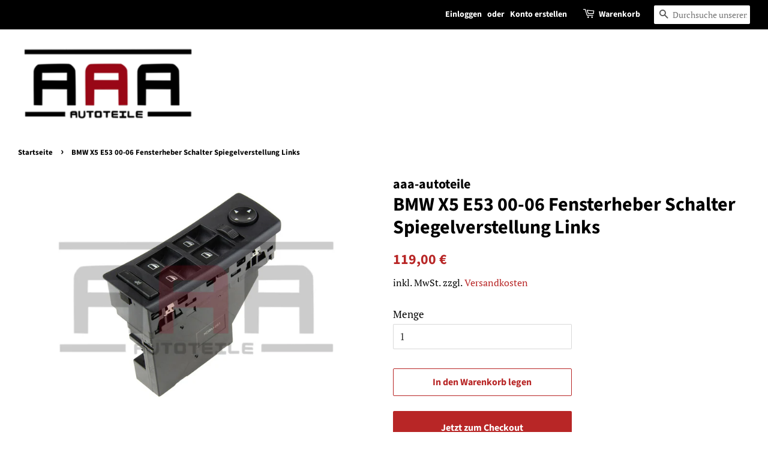

--- FILE ---
content_type: text/html; charset=utf-8
request_url: https://aaa-autoteile.de/products/bmw-x5-e53-00-06-fensterheber-schalter-spiegelverstellung-links
body_size: 44280
content:
<!doctype html>
<html class="no-js">
<head>









  
  <!-- Global site tag (gtag.js) - Google Analytics -->
<script async src="https://www.googletagmanager.com/gtag/js?id=G-651LNS1YZ1"></script>
<script>
  window.dataLayer = window.dataLayer || [];
  function gtag(){dataLayer.push(arguments);}
  gtag('js', new Date());

  gtag('config', 'G-651LNS1YZ1');
</script>
  
  
  



  <!-- Basic page needs ================================================== -->
  <meta charset="utf-8">
  <meta http-equiv="X-UA-Compatible" content="IE=edge,chrome=1">

  
  <link rel="shortcut icon" href="//aaa-autoteile.de/cdn/shop/files/logo_rechnung_32x32.png?v=1613928335" type="image/png" />
  

  <!-- Title and description ================================================== -->
  <title>
  BMW X5 E53 00-06 Fensterheber Schalter Spiegelverstellung Links &ndash; AAA-Autoteile.de
  </title>

  
  <meta name="description" content="BMW X5 E53 00-06 Fensterheber Schalter Spiegelverstellung Links Lieferumfang:1x Fensterheber Schalter mit SpiegelverstellungBMW X5 E53 00-06 alle ModelleOEM-Nr.61316962505, 6131 6 907 499, 6131 6 916 599, 6131 6 925 695, 6131 6 937 479, 6131 6 944 551, 6131 6 952 795, 6131 6 962 505, 6131 8 373 698passend für:BMW X5 E5">
  

  <!-- Social meta ================================================== -->
  <!-- /snippets/social-meta-tags.liquid -->




<meta property="og:site_name" content="AAA-Autoteile.de">
<meta property="og:url" content="https://aaa-autoteile.de/products/bmw-x5-e53-00-06-fensterheber-schalter-spiegelverstellung-links">
<meta property="og:title" content="BMW X5 E53 00-06 Fensterheber Schalter Spiegelverstellung Links">
<meta property="og:type" content="product">
<meta property="og:description" content="BMW X5 E53 00-06 Fensterheber Schalter Spiegelverstellung Links Lieferumfang:1x Fensterheber Schalter mit SpiegelverstellungBMW X5 E53 00-06 alle ModelleOEM-Nr.61316962505, 6131 6 907 499, 6131 6 916 599, 6131 6 925 695, 6131 6 937 479, 6131 6 944 551, 6131 6 952 795, 6131 6 962 505, 6131 8 373 698passend für:BMW X5 E5">

  <meta property="og:price:amount" content="119,00">
  <meta property="og:price:currency" content="EUR">

<meta property="og:image" content="http://aaa-autoteile.de/cdn/shop/products/ews-bm-081_1_1200x1200.jpg?v=1646835477"><meta property="og:image" content="http://aaa-autoteile.de/cdn/shop/products/Fehlkaeufe_1_4b461310-c124-4383-a2c2-d7bc54ceb4eb_1200x1200.png?v=1646835477">
<meta property="og:image:secure_url" content="https://aaa-autoteile.de/cdn/shop/products/ews-bm-081_1_1200x1200.jpg?v=1646835477"><meta property="og:image:secure_url" content="https://aaa-autoteile.de/cdn/shop/products/Fehlkaeufe_1_4b461310-c124-4383-a2c2-d7bc54ceb4eb_1200x1200.png?v=1646835477">


<meta name="twitter:card" content="summary_large_image">
<meta name="twitter:title" content="BMW X5 E53 00-06 Fensterheber Schalter Spiegelverstellung Links">
<meta name="twitter:description" content="BMW X5 E53 00-06 Fensterheber Schalter Spiegelverstellung Links Lieferumfang:1x Fensterheber Schalter mit SpiegelverstellungBMW X5 E53 00-06 alle ModelleOEM-Nr.61316962505, 6131 6 907 499, 6131 6 916 599, 6131 6 925 695, 6131 6 937 479, 6131 6 944 551, 6131 6 952 795, 6131 6 962 505, 6131 8 373 698passend für:BMW X5 E5">


  <!-- Helpers ================================================== -->
  <link rel="canonical" href="https://aaa-autoteile.de/products/bmw-x5-e53-00-06-fensterheber-schalter-spiegelverstellung-links">
  <meta name="viewport" content="width=device-width,initial-scale=1">
  <meta name="theme-color" content="#b82626">

  <!-- CSS ================================================== -->
  <link href="//aaa-autoteile.de/cdn/shop/t/8/assets/timber.scss.css?v=132958482911852821271768546600" rel="stylesheet" type="text/css" media="all" />
  <link href="//aaa-autoteile.de/cdn/shop/t/8/assets/theme.scss.css?v=104303820726090277881768546599" rel="stylesheet" type="text/css" media="all" />

  <script>
    window.theme = window.theme || {};

    var theme = {
      strings: {
        addToCart: "In den Warenkorb legen",
        soldOut: "Ausverkauft",
        unavailable: "Nicht verfügbar",
        zoomClose: "Schließen (Esc)",
        zoomPrev: "Vorige (Linke Pfeiltaste)",
        zoomNext: "Nächste (Rechte Pfeiltaste)",
        addressError: "Kann die Adresse nicht finden",
        addressNoResults: "Keine Ergebnisse für diese Adresse",
        addressQueryLimit: "Du hast die Nutzungsgrenze der Google-API überschritten. Du solltest über ein Upgrade auf einen \u003ca href=\"https:\/\/developers.google.com\/maps\/premium\/usage-limits\"\u003ePremium-Plan\u003c\/a\u003e nachdenken.",
        authError: "Es gab ein Problem bei Google Maps API Konto zu authentifizieren."
      },
      settings: {
        // Adding some settings to allow the editor to update correctly when they are changed
        enableWideLayout: true,
        typeAccentTransform: false,
        typeAccentSpacing: false,
        baseFontSize: '17px',
        headerBaseFontSize: '32px',
        accentFontSize: '16px'
      },
      variables: {
        mediaQueryMedium: 'screen and (max-width: 768px)',
        bpSmall: false
      },
      moneyFormat: "{{amount_with_comma_separator}} €"
    }

    document.documentElement.className = document.documentElement.className.replace('no-js', 'supports-js');
  </script>

  <!-- Header hook for plugins ================================================== -->
  <script>window.performance && window.performance.mark && window.performance.mark('shopify.content_for_header.start');</script><meta name="google-site-verification" content="tr9mIMkF_SzFxoG-kNCp6-JvSdhcW8Vf5HLJjw3IJww">
<meta id="shopify-digital-wallet" name="shopify-digital-wallet" content="/46309245090/digital_wallets/dialog">
<meta name="shopify-checkout-api-token" content="46bd850a9b41e7cbd63703545a8075eb">
<meta id="in-context-paypal-metadata" data-shop-id="46309245090" data-venmo-supported="false" data-environment="production" data-locale="de_DE" data-paypal-v4="true" data-currency="EUR">
<link rel="alternate" type="application/json+oembed" href="https://aaa-autoteile.de/products/bmw-x5-e53-00-06-fensterheber-schalter-spiegelverstellung-links.oembed">
<script async="async" src="/checkouts/internal/preloads.js?locale=de-DE"></script>
<script id="shopify-features" type="application/json">{"accessToken":"46bd850a9b41e7cbd63703545a8075eb","betas":["rich-media-storefront-analytics"],"domain":"aaa-autoteile.de","predictiveSearch":true,"shopId":46309245090,"locale":"de"}</script>
<script>var Shopify = Shopify || {};
Shopify.shop = "aaa-autoteile.myshopify.com";
Shopify.locale = "de";
Shopify.currency = {"active":"EUR","rate":"1.0"};
Shopify.country = "DE";
Shopify.theme = {"name":"Shop","id":112571482274,"schema_name":"Minimal","schema_version":"12.0.4","theme_store_id":380,"role":"main"};
Shopify.theme.handle = "null";
Shopify.theme.style = {"id":null,"handle":null};
Shopify.cdnHost = "aaa-autoteile.de/cdn";
Shopify.routes = Shopify.routes || {};
Shopify.routes.root = "/";</script>
<script type="module">!function(o){(o.Shopify=o.Shopify||{}).modules=!0}(window);</script>
<script>!function(o){function n(){var o=[];function n(){o.push(Array.prototype.slice.apply(arguments))}return n.q=o,n}var t=o.Shopify=o.Shopify||{};t.loadFeatures=n(),t.autoloadFeatures=n()}(window);</script>
<script id="shop-js-analytics" type="application/json">{"pageType":"product"}</script>
<script defer="defer" async type="module" src="//aaa-autoteile.de/cdn/shopifycloud/shop-js/modules/v2/client.init-shop-cart-sync_HUjMWWU5.de.esm.js"></script>
<script defer="defer" async type="module" src="//aaa-autoteile.de/cdn/shopifycloud/shop-js/modules/v2/chunk.common_QpfDqRK1.esm.js"></script>
<script type="module">
  await import("//aaa-autoteile.de/cdn/shopifycloud/shop-js/modules/v2/client.init-shop-cart-sync_HUjMWWU5.de.esm.js");
await import("//aaa-autoteile.de/cdn/shopifycloud/shop-js/modules/v2/chunk.common_QpfDqRK1.esm.js");

  window.Shopify.SignInWithShop?.initShopCartSync?.({"fedCMEnabled":true,"windoidEnabled":true});

</script>
<script>(function() {
  var isLoaded = false;
  function asyncLoad() {
    if (isLoaded) return;
    isLoaded = true;
    var urls = ["https:\/\/cdn.weglot.com\/weglot_script_tag.js?shop=aaa-autoteile.myshopify.com"];
    for (var i = 0; i < urls.length; i++) {
      var s = document.createElement('script');
      s.type = 'text/javascript';
      s.async = true;
      s.src = urls[i];
      var x = document.getElementsByTagName('script')[0];
      x.parentNode.insertBefore(s, x);
    }
  };
  if(window.attachEvent) {
    window.attachEvent('onload', asyncLoad);
  } else {
    window.addEventListener('load', asyncLoad, false);
  }
})();</script>
<script id="__st">var __st={"a":46309245090,"offset":3600,"reqid":"a842e1ce-dc0e-4b60-ac2b-24597f5f33a8-1768755054","pageurl":"aaa-autoteile.de\/products\/bmw-x5-e53-00-06-fensterheber-schalter-spiegelverstellung-links","u":"33e3ed87d9b3","p":"product","rtyp":"product","rid":7498857578753};</script>
<script>window.ShopifyPaypalV4VisibilityTracking = true;</script>
<script id="captcha-bootstrap">!function(){'use strict';const t='contact',e='account',n='new_comment',o=[[t,t],['blogs',n],['comments',n],[t,'customer']],c=[[e,'customer_login'],[e,'guest_login'],[e,'recover_customer_password'],[e,'create_customer']],r=t=>t.map((([t,e])=>`form[action*='/${t}']:not([data-nocaptcha='true']) input[name='form_type'][value='${e}']`)).join(','),a=t=>()=>t?[...document.querySelectorAll(t)].map((t=>t.form)):[];function s(){const t=[...o],e=r(t);return a(e)}const i='password',u='form_key',d=['recaptcha-v3-token','g-recaptcha-response','h-captcha-response',i],f=()=>{try{return window.sessionStorage}catch{return}},m='__shopify_v',_=t=>t.elements[u];function p(t,e,n=!1){try{const o=window.sessionStorage,c=JSON.parse(o.getItem(e)),{data:r}=function(t){const{data:e,action:n}=t;return t[m]||n?{data:e,action:n}:{data:t,action:n}}(c);for(const[e,n]of Object.entries(r))t.elements[e]&&(t.elements[e].value=n);n&&o.removeItem(e)}catch(o){console.error('form repopulation failed',{error:o})}}const l='form_type',E='cptcha';function T(t){t.dataset[E]=!0}const w=window,h=w.document,L='Shopify',v='ce_forms',y='captcha';let A=!1;((t,e)=>{const n=(g='f06e6c50-85a8-45c8-87d0-21a2b65856fe',I='https://cdn.shopify.com/shopifycloud/storefront-forms-hcaptcha/ce_storefront_forms_captcha_hcaptcha.v1.5.2.iife.js',D={infoText:'Durch hCaptcha geschützt',privacyText:'Datenschutz',termsText:'Allgemeine Geschäftsbedingungen'},(t,e,n)=>{const o=w[L][v],c=o.bindForm;if(c)return c(t,g,e,D).then(n);var r;o.q.push([[t,g,e,D],n]),r=I,A||(h.body.append(Object.assign(h.createElement('script'),{id:'captcha-provider',async:!0,src:r})),A=!0)});var g,I,D;w[L]=w[L]||{},w[L][v]=w[L][v]||{},w[L][v].q=[],w[L][y]=w[L][y]||{},w[L][y].protect=function(t,e){n(t,void 0,e),T(t)},Object.freeze(w[L][y]),function(t,e,n,w,h,L){const[v,y,A,g]=function(t,e,n){const i=e?o:[],u=t?c:[],d=[...i,...u],f=r(d),m=r(i),_=r(d.filter((([t,e])=>n.includes(e))));return[a(f),a(m),a(_),s()]}(w,h,L),I=t=>{const e=t.target;return e instanceof HTMLFormElement?e:e&&e.form},D=t=>v().includes(t);t.addEventListener('submit',(t=>{const e=I(t);if(!e)return;const n=D(e)&&!e.dataset.hcaptchaBound&&!e.dataset.recaptchaBound,o=_(e),c=g().includes(e)&&(!o||!o.value);(n||c)&&t.preventDefault(),c&&!n&&(function(t){try{if(!f())return;!function(t){const e=f();if(!e)return;const n=_(t);if(!n)return;const o=n.value;o&&e.removeItem(o)}(t);const e=Array.from(Array(32),(()=>Math.random().toString(36)[2])).join('');!function(t,e){_(t)||t.append(Object.assign(document.createElement('input'),{type:'hidden',name:u})),t.elements[u].value=e}(t,e),function(t,e){const n=f();if(!n)return;const o=[...t.querySelectorAll(`input[type='${i}']`)].map((({name:t})=>t)),c=[...d,...o],r={};for(const[a,s]of new FormData(t).entries())c.includes(a)||(r[a]=s);n.setItem(e,JSON.stringify({[m]:1,action:t.action,data:r}))}(t,e)}catch(e){console.error('failed to persist form',e)}}(e),e.submit())}));const S=(t,e)=>{t&&!t.dataset[E]&&(n(t,e.some((e=>e===t))),T(t))};for(const o of['focusin','change'])t.addEventListener(o,(t=>{const e=I(t);D(e)&&S(e,y())}));const B=e.get('form_key'),M=e.get(l),P=B&&M;t.addEventListener('DOMContentLoaded',(()=>{const t=y();if(P)for(const e of t)e.elements[l].value===M&&p(e,B);[...new Set([...A(),...v().filter((t=>'true'===t.dataset.shopifyCaptcha))])].forEach((e=>S(e,t)))}))}(h,new URLSearchParams(w.location.search),n,t,e,['guest_login'])})(!0,!0)}();</script>
<script integrity="sha256-4kQ18oKyAcykRKYeNunJcIwy7WH5gtpwJnB7kiuLZ1E=" data-source-attribution="shopify.loadfeatures" defer="defer" src="//aaa-autoteile.de/cdn/shopifycloud/storefront/assets/storefront/load_feature-a0a9edcb.js" crossorigin="anonymous"></script>
<script data-source-attribution="shopify.dynamic_checkout.dynamic.init">var Shopify=Shopify||{};Shopify.PaymentButton=Shopify.PaymentButton||{isStorefrontPortableWallets:!0,init:function(){window.Shopify.PaymentButton.init=function(){};var t=document.createElement("script");t.src="https://aaa-autoteile.de/cdn/shopifycloud/portable-wallets/latest/portable-wallets.de.js",t.type="module",document.head.appendChild(t)}};
</script>
<script data-source-attribution="shopify.dynamic_checkout.buyer_consent">
  function portableWalletsHideBuyerConsent(e){var t=document.getElementById("shopify-buyer-consent"),n=document.getElementById("shopify-subscription-policy-button");t&&n&&(t.classList.add("hidden"),t.setAttribute("aria-hidden","true"),n.removeEventListener("click",e))}function portableWalletsShowBuyerConsent(e){var t=document.getElementById("shopify-buyer-consent"),n=document.getElementById("shopify-subscription-policy-button");t&&n&&(t.classList.remove("hidden"),t.removeAttribute("aria-hidden"),n.addEventListener("click",e))}window.Shopify?.PaymentButton&&(window.Shopify.PaymentButton.hideBuyerConsent=portableWalletsHideBuyerConsent,window.Shopify.PaymentButton.showBuyerConsent=portableWalletsShowBuyerConsent);
</script>
<script>
  function portableWalletsCleanup(e){e&&e.src&&console.error("Failed to load portable wallets script "+e.src);var t=document.querySelectorAll("shopify-accelerated-checkout .shopify-payment-button__skeleton, shopify-accelerated-checkout-cart .wallet-cart-button__skeleton"),e=document.getElementById("shopify-buyer-consent");for(let e=0;e<t.length;e++)t[e].remove();e&&e.remove()}function portableWalletsNotLoadedAsModule(e){e instanceof ErrorEvent&&"string"==typeof e.message&&e.message.includes("import.meta")&&"string"==typeof e.filename&&e.filename.includes("portable-wallets")&&(window.removeEventListener("error",portableWalletsNotLoadedAsModule),window.Shopify.PaymentButton.failedToLoad=e,"loading"===document.readyState?document.addEventListener("DOMContentLoaded",window.Shopify.PaymentButton.init):window.Shopify.PaymentButton.init())}window.addEventListener("error",portableWalletsNotLoadedAsModule);
</script>

<script type="module" src="https://aaa-autoteile.de/cdn/shopifycloud/portable-wallets/latest/portable-wallets.de.js" onError="portableWalletsCleanup(this)" crossorigin="anonymous"></script>
<script nomodule>
  document.addEventListener("DOMContentLoaded", portableWalletsCleanup);
</script>

<link id="shopify-accelerated-checkout-styles" rel="stylesheet" media="screen" href="https://aaa-autoteile.de/cdn/shopifycloud/portable-wallets/latest/accelerated-checkout-backwards-compat.css" crossorigin="anonymous">
<style id="shopify-accelerated-checkout-cart">
        #shopify-buyer-consent {
  margin-top: 1em;
  display: inline-block;
  width: 100%;
}

#shopify-buyer-consent.hidden {
  display: none;
}

#shopify-subscription-policy-button {
  background: none;
  border: none;
  padding: 0;
  text-decoration: underline;
  font-size: inherit;
  cursor: pointer;
}

#shopify-subscription-policy-button::before {
  box-shadow: none;
}

      </style>

<script>window.performance && window.performance.mark && window.performance.mark('shopify.content_for_header.end');</script>

  <script src="//aaa-autoteile.de/cdn/shop/t/8/assets/jquery-2.2.3.min.js?v=58211863146907186831600638156" type="text/javascript"></script>

  <script src="//aaa-autoteile.de/cdn/shop/t/8/assets/lazysizes.min.js?v=155223123402716617051600638156" async="async"></script>

  
  

 

<script>window.__pagefly_analytics_settings__ = {"acceptTracking":false};</script>
 
<!--Start Weglot Script-->
<script src="//cdn.weglot.com/weglot.min.js"></script>
<script id="has-script-tags">Weglot.initialize({ api_key:"wg_487f7690b0dc0738b3318827f3d821331" });</script>
<!--End Weglot Script-->

<!-- BEGIN app block: shopify://apps/complianz-gdpr-cookie-consent/blocks/bc-block/e49729f0-d37d-4e24-ac65-e0e2f472ac27 -->

    
    
    
<link id='complianz-css' rel="stylesheet" href=https://cdn.shopify.com/extensions/019a2fb2-ee57-75e6-ac86-acfd14822c1d/gdpr-legal-cookie-74/assets/complainz.css media="print" onload="this.media='all'">
    <style>
        #Compliance-iframe.Compliance-iframe-branded > div.purposes-header,
        #Compliance-iframe.Compliance-iframe-branded > div.cmplc-cmp-header,
        #purposes-container > div.purposes-header,
        #Compliance-cs-banner .Compliance-cs-brand {
            background-color: #FFFFFF !important;
            color: #0A0A0A!important;
        }
        #Compliance-iframe.Compliance-iframe-branded .purposes-header .cmplc-btn-cp ,
        #Compliance-iframe.Compliance-iframe-branded .purposes-header .cmplc-btn-cp:hover,
        #Compliance-iframe.Compliance-iframe-branded .purposes-header .cmplc-btn-back:hover  {
            background-color: #ffffff !important;
            opacity: 1 !important;
        }
        #Compliance-cs-banner .cmplc-toggle .cmplc-toggle-label {
            color: #FFFFFF!important;
        }
        #Compliance-iframe.Compliance-iframe-branded .purposes-header .cmplc-btn-cp:hover,
        #Compliance-iframe.Compliance-iframe-branded .purposes-header .cmplc-btn-back:hover {
            background-color: #0A0A0A!important;
            color: #FFFFFF!important;
        }
        #Compliance-cs-banner #Compliance-cs-title {
            font-size: 14px !important;
        }
        #Compliance-cs-banner .Compliance-cs-content,
        #Compliance-cs-title,
        .cmplc-toggle-checkbox.granular-control-checkbox span {
            background-color: #FFFFFF !important;
            color: #0A0A0A !important;
            font-size: 14px !important;
        }
        #Compliance-cs-banner .Compliance-cs-close-btn {
            font-size: 14px !important;
            background-color: #FFFFFF !important;
        }
        #Compliance-cs-banner .Compliance-cs-opt-group {
            color: #FFFFFF !important;
        }
        #Compliance-cs-banner .Compliance-cs-opt-group button,
        .Compliance-alert button.Compliance-button-cancel {
            background-color: #007BBC!important;
            color: #FFFFFF!important;
        }
        #Compliance-cs-banner .Compliance-cs-opt-group button.Compliance-cs-accept-btn,
        #Compliance-cs-banner .Compliance-cs-opt-group button.Compliance-cs-btn-primary,
        .Compliance-alert button.Compliance-button-confirm {
            background-color: #007BBC !important;
            color: #FFFFFF !important;
        }
        #Compliance-cs-banner .Compliance-cs-opt-group button.Compliance-cs-reject-btn {
            background-color: #007BBC!important;
            color: #FFFFFF!important;
        }

        #Compliance-cs-banner .Compliance-banner-content button {
            cursor: pointer !important;
            color: currentColor !important;
            text-decoration: underline !important;
            border: none !important;
            background-color: transparent !important;
            font-size: 100% !important;
            padding: 0 !important;
        }

        #Compliance-cs-banner .Compliance-cs-opt-group button {
            border-radius: 4px !important;
            padding-block: 10px !important;
        }
        @media (min-width: 640px) {
            #Compliance-cs-banner.Compliance-cs-default-floating:not(.Compliance-cs-top):not(.Compliance-cs-center) .Compliance-cs-container, #Compliance-cs-banner.Compliance-cs-default-floating:not(.Compliance-cs-bottom):not(.Compliance-cs-center) .Compliance-cs-container, #Compliance-cs-banner.Compliance-cs-default-floating.Compliance-cs-center:not(.Compliance-cs-top):not(.Compliance-cs-bottom) .Compliance-cs-container {
                width: 560px !important;
            }
            #Compliance-cs-banner.Compliance-cs-default-floating:not(.Compliance-cs-top):not(.Compliance-cs-center) .Compliance-cs-opt-group, #Compliance-cs-banner.Compliance-cs-default-floating:not(.Compliance-cs-bottom):not(.Compliance-cs-center) .Compliance-cs-opt-group, #Compliance-cs-banner.Compliance-cs-default-floating.Compliance-cs-center:not(.Compliance-cs-top):not(.Compliance-cs-bottom) .Compliance-cs-opt-group {
                flex-direction: row !important;
            }
            #Compliance-cs-banner .Compliance-cs-opt-group button:not(:last-of-type),
            #Compliance-cs-banner .Compliance-cs-opt-group button {
                margin-right: 4px !important;
            }
            #Compliance-cs-banner .Compliance-cs-container .Compliance-cs-brand {
                position: absolute !important;
                inset-block-start: 6px;
            }
        }
        #Compliance-cs-banner.Compliance-cs-default-floating:not(.Compliance-cs-top):not(.Compliance-cs-center) .Compliance-cs-opt-group > div, #Compliance-cs-banner.Compliance-cs-default-floating:not(.Compliance-cs-bottom):not(.Compliance-cs-center) .Compliance-cs-opt-group > div, #Compliance-cs-banner.Compliance-cs-default-floating.Compliance-cs-center:not(.Compliance-cs-top):not(.Compliance-cs-bottom) .Compliance-cs-opt-group > div {
            flex-direction: row-reverse;
            width: 100% !important;
        }

        .Compliance-cs-brand-badge-outer, .Compliance-cs-brand-badge, #Compliance-cs-banner.Compliance-cs-default-floating.Compliance-cs-bottom .Compliance-cs-brand-badge-outer,
        #Compliance-cs-banner.Compliance-cs-default.Compliance-cs-bottom .Compliance-cs-brand-badge-outer,
        #Compliance-cs-banner.Compliance-cs-default:not(.Compliance-cs-left) .Compliance-cs-brand-badge-outer,
        #Compliance-cs-banner.Compliance-cs-default-floating:not(.Compliance-cs-left) .Compliance-cs-brand-badge-outer {
            display: none !important
        }

        #Compliance-cs-banner:not(.Compliance-cs-top):not(.Compliance-cs-bottom) .Compliance-cs-container.Compliance-cs-themed {
            flex-direction: row !important;
        }

        #Compliance-cs-banner #Compliance-cs-title,
        #Compliance-cs-banner #Compliance-cs-custom-title {
            justify-self: center !important;
            font-size: 14px !important;
            font-family: -apple-system,sans-serif !important;
            margin-inline: auto !important;
            width: 55% !important;
            text-align: center;
            font-weight: 600;
            visibility: unset;
        }

        @media (max-width: 640px) {
            #Compliance-cs-banner #Compliance-cs-title,
            #Compliance-cs-banner #Compliance-cs-custom-title {
                display: block;
            }
        }

        #Compliance-cs-banner .Compliance-cs-brand img {
            max-width: 110px !important;
            min-height: 32px !important;
        }
        #Compliance-cs-banner .Compliance-cs-container .Compliance-cs-brand {
            background: none !important;
            padding: 0px !important;
            margin-block-start:10px !important;
            margin-inline-start:16px !important;
        }

        #Compliance-cs-banner .Compliance-cs-opt-group button {
            padding-inline: 4px !important;
        }

    </style>
    
    
    
    

    <script type="text/javascript">
        function loadScript(src) {
            return new Promise((resolve, reject) => {
                const s = document.createElement("script");
                s.src = src;
                s.charset = "UTF-8";
                s.onload = resolve;
                s.onerror = reject;
                document.head.appendChild(s);
            });
        }

        function filterGoogleConsentModeURLs(domainsArray) {
            const googleConsentModeComplianzURls = [
                // 197, # Google Tag Manager:
                {"domain":"s.www.googletagmanager.com", "path":""},
                {"domain":"www.tagmanager.google.com", "path":""},
                {"domain":"www.googletagmanager.com", "path":""},
                {"domain":"googletagmanager.com", "path":""},
                {"domain":"tagassistant.google.com", "path":""},
                {"domain":"tagmanager.google.com", "path":""},

                // 2110, # Google Analytics 4:
                {"domain":"www.analytics.google.com", "path":""},
                {"domain":"www.google-analytics.com", "path":""},
                {"domain":"ssl.google-analytics.com", "path":""},
                {"domain":"google-analytics.com", "path":""},
                {"domain":"analytics.google.com", "path":""},
                {"domain":"region1.google-analytics.com", "path":""},
                {"domain":"region1.analytics.google.com", "path":""},
                {"domain":"*.google-analytics.com", "path":""},
                {"domain":"www.googletagmanager.com", "path":"/gtag/js?id=G"},
                {"domain":"googletagmanager.com", "path":"/gtag/js?id=UA"},
                {"domain":"www.googletagmanager.com", "path":"/gtag/js?id=UA"},
                {"domain":"googletagmanager.com", "path":"/gtag/js?id=G"},

                // 177, # Google Ads conversion tracking:
                {"domain":"googlesyndication.com", "path":""},
                {"domain":"media.admob.com", "path":""},
                {"domain":"gmodules.com", "path":""},
                {"domain":"ad.ytsa.net", "path":""},
                {"domain":"dartmotif.net", "path":""},
                {"domain":"dmtry.com", "path":""},
                {"domain":"go.channelintelligence.com", "path":""},
                {"domain":"googleusercontent.com", "path":""},
                {"domain":"googlevideo.com", "path":""},
                {"domain":"gvt1.com", "path":""},
                {"domain":"links.channelintelligence.com", "path":""},
                {"domain":"obrasilinteirojoga.com.br", "path":""},
                {"domain":"pcdn.tcgmsrv.net", "path":""},
                {"domain":"rdr.tag.channelintelligence.com", "path":""},
                {"domain":"static.googleadsserving.cn", "path":""},
                {"domain":"studioapi.doubleclick.com", "path":""},
                {"domain":"teracent.net", "path":""},
                {"domain":"ttwbs.channelintelligence.com", "path":""},
                {"domain":"wtb.channelintelligence.com", "path":""},
                {"domain":"youknowbest.com", "path":""},
                {"domain":"doubleclick.net", "path":""},
                {"domain":"redirector.gvt1.com", "path":""},

                //116, # Google Ads Remarketing
                {"domain":"googlesyndication.com", "path":""},
                {"domain":"media.admob.com", "path":""},
                {"domain":"gmodules.com", "path":""},
                {"domain":"ad.ytsa.net", "path":""},
                {"domain":"dartmotif.net", "path":""},
                {"domain":"dmtry.com", "path":""},
                {"domain":"go.channelintelligence.com", "path":""},
                {"domain":"googleusercontent.com", "path":""},
                {"domain":"googlevideo.com", "path":""},
                {"domain":"gvt1.com", "path":""},
                {"domain":"links.channelintelligence.com", "path":""},
                {"domain":"obrasilinteirojoga.com.br", "path":""},
                {"domain":"pcdn.tcgmsrv.net", "path":""},
                {"domain":"rdr.tag.channelintelligence.com", "path":""},
                {"domain":"static.googleadsserving.cn", "path":""},
                {"domain":"studioapi.doubleclick.com", "path":""},
                {"domain":"teracent.net", "path":""},
                {"domain":"ttwbs.channelintelligence.com", "path":""},
                {"domain":"wtb.channelintelligence.com", "path":""},
                {"domain":"youknowbest.com", "path":""},
                {"domain":"doubleclick.net", "path":""},
                {"domain":"redirector.gvt1.com", "path":""}
            ];

            if (!Array.isArray(domainsArray)) { 
                return [];
            }

            const blockedPairs = new Map();
            for (const rule of googleConsentModeComplianzURls) {
                if (!blockedPairs.has(rule.domain)) {
                    blockedPairs.set(rule.domain, new Set());
                }
                blockedPairs.get(rule.domain).add(rule.path);
            }

            return domainsArray.filter(item => {
                const paths = blockedPairs.get(item.d);
                return !(paths && paths.has(item.p));
            });
        }

        function setupAutoblockingByDomain() {
            // autoblocking by domain
            const autoblockByDomainArray = [];
            const prefixID = '10000' // to not get mixed with real metis ids
            let cmpBlockerDomains = []
            let cmpCmplcVendorsPurposes = {}
            let counter = 1
            for (const object of autoblockByDomainArray) {
                cmpBlockerDomains.push({
                    d: object.d,
                    p: object.path,
                    v: prefixID + counter,
                });
                counter++;
            }
            
            counter = 1
            for (const object of autoblockByDomainArray) {
                cmpCmplcVendorsPurposes[prefixID + counter] = object?.p ?? '1';
                counter++;
            }

            Object.defineProperty(window, "cmp_cmplc_vendors_purposes", {
                get() {
                    return cmpCmplcVendorsPurposes;
                },
                set(value) {
                    cmpCmplcVendorsPurposes = { ...cmpCmplcVendorsPurposes, ...value };
                }
            });
            const basicGmc = true;


            Object.defineProperty(window, "cmp_importblockerdomains", {
                get() {
                    if (basicGmc) {
                        return filterGoogleConsentModeURLs(cmpBlockerDomains);
                    }
                    return cmpBlockerDomains;
                },
                set(value) {
                    cmpBlockerDomains = [ ...cmpBlockerDomains, ...value ];
                }
            });
        }

        function enforceRejectionRecovery() {
            const base = (window._cmplc = window._cmplc || {});
            const featuresHolder = {};

            function lockFlagOn(holder) {
                const desc = Object.getOwnPropertyDescriptor(holder, 'rejection_recovery');
                if (!desc) {
                    Object.defineProperty(holder, 'rejection_recovery', {
                        get() { return true; },
                        set(_) { /* ignore */ },
                        enumerable: true,
                        configurable: false
                    });
                }
                return holder;
            }

            Object.defineProperty(base, 'csFeatures', {
                configurable: false,
                enumerable: true,
                get() {
                    return featuresHolder;
                },
                set(obj) {
                    if (obj && typeof obj === 'object') {
                        Object.keys(obj).forEach(k => {
                            if (k !== 'rejection_recovery') {
                                featuresHolder[k] = obj[k];
                            }
                        });
                    }
                    // we lock it, it won't try to redefine
                    lockFlagOn(featuresHolder);
                }
            });

            // Ensure an object is exposed even if read early
            if (!('csFeatures' in base)) {
                base.csFeatures = {};
            } else {
                // If someone already set it synchronously, merge and lock now.
                base.csFeatures = base.csFeatures;
            }
        }

        function splitDomains(joinedString) {
            if (!joinedString) {
                return []; // empty string -> empty array
            }
            return joinedString.split(";");
        }

        function setupWhitelist() {
            // Whitelist by domain:
            const whitelistString = "";
            const whitelist_array = [...splitDomains(whitelistString)];
            if (Array.isArray(window?.cmp_block_ignoredomains)) {
                window.cmp_block_ignoredomains = [...whitelist_array, ...window.cmp_block_ignoredomains];
            }
        }

        async function initCompliance() {
            const currentCsConfiguration = {"siteId":4390352,"cookiePolicyIds":{"en":22467626},"banner":{"acceptButtonDisplay":true,"rejectButtonDisplay":true,"customizeButtonDisplay":true,"position":"float-center","backgroundOverlay":false,"fontSize":"14px","content":"","acceptButtonCaption":"","rejectButtonCaption":"","customizeButtonCaption":"","backgroundColor":"#FFFFFF","textColor":"#0A0A0A","acceptButtonColor":"#007BBC","acceptButtonCaptionColor":"#FFFFFF","rejectButtonColor":"#007BBC","rejectButtonCaptionColor":"#FFFFFF","customizeButtonColor":"#007BBC","customizeButtonCaptionColor":"#FFFFFF","logo":"data:image\/png;base64,iVBORw0KGgoAAAANSUhEUgAAAfQAAAH0CAYAAADL1t+KAAAgAElEQVR4nOydeZgcVb3+P0mmq6pnssx0V\/UkYV8Ud6963e7PFRQFF1wu6HUDEQEBFQREAsKwhBACWWamu6uzEAVBRVEBUXBDBAUXZFdkh4QsBLKQPZmZ\/[base64]\/1Xoc4E+H6RfCLbD9IvBdph+Kdg+MpJ+KUiPBI4K9OVI+mXg6Eh6NPCVSBrVMRF9tULHVui4QMdXSY8HvhakJwTbJ0bSE4CTIumJwNeD9KRA0deVafj3k4BvBNvfCPTNSFqpkyt0SiQ9BfhWkJ4a+Vvl504DpgT6duT\/vhX836nB+6cDZ0TSb1ekZwDfCdIzg+0zqyj8rnD7rIimAGdXvPfdQOdE0nOAcyvSjmC7I9B5Q0jPA84P0guC7VAXVOjCKumFwNQBdFEkjWpaJK2miyvS6cF2tXQ6cEmV9BJgRpW0mi4dgi6LKPp6ZqBZA6SzgNk10jmBuoDOII2qe4B0MOUDRbejKkQ0H\/CBucDlwAKgFGzPD1QCisHn\/OB1+D+lIJ0LzAvS+cF2mC4ItsP9R9PLgYWBvleh7we6okJXVugHga4Cro6kVwM\/jKQ\/BH4U0Y8juibQTwL9NNC1FfpZhX4e6BcRXVeh6wPdEFH0veu3Q9fVeB1Nh6Jqxxl9P5qXHT22gY51e9Mbgd8CN2O8r5lB+ARwP3A38M9Ad1XZjqZ313gdTf9Z4\/VQ06juqfLeUP9+zwDpPcC9NV7fO8DraHpf5PW9Ffsb6HurHcc9NV7fW+U7orovkob7jf6O4XE+BPwbeKDKsdyDuQ7uD\/4+WFpND0bSSv0rUOXrUOGxPRToPzXSh4PtamlUj0TSRyKvHw22o+mjwGORtJYer9ATNfRkJH0SeKpK+hTwdCR9GlhUJV0ELK7QMzW0pEJLK7SsQssr9GyFVgR6LqLnA62MpCuBVRVaXaE1wAvA2ki6FlhXofURbYhoY0SbKrQ50JYKba1QD9AXpL3Bdl\/k\/d7I6\/[base64]\/wt\/Pv26ukq6dM1XkdVbe7ranNhV3tdS4upPn\/2UPVMjdfV0oG0pEr6crWU6nN7D6ZlQ0gH0vIqadx6tkr6bI3XcWhFHfXcIGnSivu3rqXlFdtJqNb1XuveqLx\/qt1fL1dDjQu14sxgsSnUYHGtWjx8OaqMzdU0WLyv5hvVNJj\/VPOtanqyYvtJqvtn9HWl7z4RfEd4Tm\/CrAY3IGngrcBhgT6AMfkDq6QHDuF1rb9tzz6qvd7R\/6uXDqo4toOqfGYoeaj8v2r7Gehv0e8+qMrrav\/\/ctNq+6mW9x3J0\/Yey47uZ3vzXO31UD+bRHrQED43nPI0lGtkexTntbYjv+f2HuvLzdOBDD2Wvr9iP8Mtxm5Pnnb2fl6OF9b6fQfz3f0xy\/[base64]\/hgn2OD73OC47CCY2sK8jBq5\/1UI45RZRjVAaM7YPThMOaaQB3QFFUJUqE6wArTDrA6we4AZyE4MyE9E9IlaC5B8wxomQEtV0BLHm\/sdNxx03HHLcAd10lmfFQX0zahg9bWi2mbcDFtE2bR2hpqGhPaQnUwPhPqTMZlq+lUxrmnMs6Nbp8YbJ\/[base64]\/B3wx0JHAV4BjgK8B3wBOBk4HpgBnAecCFwS6CJgOXAJcBswCZgKzgc5I2hX8bU7w3mXB52YA04L9nA98FzgTOA04Efgq8KXgGA8HPhLkb7\/gd9pl6ICmBbjjSriT5jkT9inY7gElq+31fir3xkLKfUshlXnH\/Ka2\/ze3yX2v35T5YLEp9yF\/jHdoYYz7cX9M9jDfyn6qaHlHGLmfLVjZL3Snsl\/Mp7yjulLeV+ak3GPyjvvVLts9vsvOndBpe9\/ott1v5W331E4re0an5U2ZY3lndVvuOZ2We16n5Z7X5XgXznG8aXMcb9ps271ktu1eOsd2Z8yx3ctm2+6sWbY7a7adnTPLznZeZmc7Z9vZrll2tnumne2alcoWZqayxRmpbGFGKjN3Riozd7rR\/ItTmfnT7cy8i1OZBdOszIKL7Mz8i63+7YuszOVTrcyCi2x3\/kVW5vIL7cz8C+3M3Gl2Zt6FdmbuVDvjT7UzpQvtbHGqnc1Ps7P5i+xs1zQ7O\/ti2501LZW59BIrO32Glb14hpW98FLLPe8yy+24zMqeNdPKfmdOKnPMzJT73zPMfSgGZxT9RpuiP5aNxRicB0wC9gD2BvYHDgBeDbwOE8P+C3gL8DZMHPt\/wHuA9wEHY2LYR4DDMPHr05i48PlARwFHY+LXccAJmPj1bUzcOgcTZy4BLsXEpDxQBOYDC4CFwA+AK4P0R8APA\/[base64]\/gZTkPgQplY\/YplBe8u8Ju\/dJds9vWTnfN\/2rvWd3G98x7vdt71\/+nbuAd\/JPVR0ck\/66fan\/XRuSTGdW1FMtz9XTLevLDq5NUUnt8Z32tf6Tm59oA2+7W3ybXezb3tbfdvr9W2vt2R7fSXbK5fsXCCvXHK8csn2yr7tlv0wtQZXser72UBu2U9ly8VUtuxXVfTzQ\/u+qrK9F1WqkG97Zd\/JlYM89\/m211e0vV7fdnv8dPvGLtt9cIaVvXiq1faGw41Z7UqEcWwcxohfgzHaA4GPA\/+LKWgfhzHNM4AOTCH\/EkzBvQuYi4lhPwR+Afwac+\/eCtwB\/BUTv+4HHgD+AzweaBGwBBO\/VtAfu9Zg4sE6YAMmfm2iP3b0UD1GbW+82tHYVhnntmDi7WrgGeA+4GpMwWO\/4DcXdWYUxrzfBZyCMeMfYcz3D5gL9m7Mxfoo25rscsyFugpzka6n38R6eKmxVjPXl6OXY8b1Vh\/9Rh\/+Pmsx5r4A0yKRHvhUNRbXsHu60OS9u2R784q295Dv5NaWbK8nNKB+843IyQ2sKsa2XbICRbcrtc3\/uDv+nVU1hP3WOj7LfelxWhX7M79XXzHdvn625d411W47vYOxuY6RG3SbgD0xNd4Lge8BNwC\/xxjvvcC\/gMfoN9pnMbFrNeZe3IQpfG+leuE\/jDkvpyJQ7\/izM+NYpeGvxFTOTsYUnlRjrxMtmJr3AkzN+FlMLXINpuQYPWmVF3Yt1fuCaySFJr8aU2D6NiYoNfQN0QGj82T2KDnud33H+4+fbt9U1bylROQ7ud68462cYbk3Tm3KfKgDb2y9r5GdyGhMM\/jXMMa9AngBU\/vdzNBa5BS3dlw9GGO\/DtMK4gx00sTOZRRmgMTXMTXEDZjadb0vil1ZWzE3xHxM82BD1qQ6oKlktb3et9wf+U5uQyndXndDk\/qNvdvxnpjR5J7emc7sXu9rZSeQwoy7uQZTuw672+p9L+\/K6sVUDr\/ACO9KHE7sixnotQJzE6iEOjy0BWPqN2IGzjVUv2cHjJ6Xct\/i295NJcvdXG8Dk6rIyZWLdu6FTsv9USGVeUcD9607mMFZ\/8AUhhXDhofCVsdngO9gBkaLGNkL07+0Gt0Ew1E9mEEyt2BGyTZVPYvDEN\/KvMa3vRt8291Sd+OSBpTvtG\/K295deSv7qZmNN3YjNPOHUI18OCr0leWYQYbjq59GsSOMAiZjHnFYhcx8uGsLZlDi\/6MBalHzyLWXLO97vp3bWG+zkoZo6rbXW7S9R\/Op7FF583hWIzAG8+jXg5jm3Xrfp1Jt9WFM\/[base64]\/TRfJ9YB+G2SNt3U7rXkXb+2nJ8XqGgTFJL189Rdv7p+9477lmeHbxNGMmsXoeNbU3qh7HjH4ftq2NjcA4zKxHzyMzb1RtBZ7DTDHrMUzoBLvoeEf76dyqnTLpi1RX+enclqLt\/qJguweUh1fBcTRmLMn9yMwbWVsxk5R9gOFZaBz2jMbMH\/4waqZqdG3BPApyDMOkWTSfzuxRdHK\/l5mPEJnZ5bYULO\/iEm0T6n19RWjHtFBtQYbe6NoC\/AozVazYTvbG9L9upP4nUtpxbQX+BryDYUC35R1RdLyVMvSRpaLjPVO0sp+s9\/UV4UuYbqd633\/SztF64DzMQG0xRCzMjbAElWpHisL+9PnU+TGQW6Cp4Hjf89O5rfU2IGknK53rKdjuDfPItdfzGgvIAb9FMWyk6WnMim3qTx8iewDXolHtI009mC6Uj1PHm+FyZ8K+edu7t5Ru18j2EaiCk3vWT3lf7qh\/wD0KM0K63vedtHPVC1yBZpIbEqMxAw+WoZLtSFMvZvGJAmYt4rpQsDKHF5zc8nobj7STFazi5ju5noKd+3knY+s5CLMFM0\/7Fup\/30k7Vz2YVe8ORgyKA5yLboSRqh7MUpBvow6jkTtg9GwrO63o5NbX3YCk2FR02p8qOu776nGNBbwJM7K93vebFI82YmYu1Yj3QXCBm5Chj1T1YQaWnEQdlimcQXvLLCt7rfrPR7Acr+yn2zfmbfeUhfVbCvOLmMdt632\/SfGoF7gLeAViQF6NqcHJ0EeutgK\/wAwaSpSLaduz03Zv922vt+7GI8Vp6n3djvvjEu6kpK8xzDS052CWRdX8GSNXyzHjJMQAHIp5ZrneJ0uKT5swC1S8koS5KJV9e6ftPihDH9nynVy5YOfuz1vZVyd9jWFaGS9HY4BGsvqAdZgJs9TsPgDfwswsVu8TJsWnXsygkv8iYS62sod12+5i3\/Y0wn0ky8mVi+nc4mIqW4+xGvsDf0S185GuLZgBvo2wMFDduBQZ+q6g54D3kCAdMPrSVPbIbsdbrhr6CJcx9BXdTd57OpJ\/fO2NwH1ovfORrj7gB5gpykUVRmNKPMuo\/8mS4tXzwMdIkGtgzMWptuO607nlJdvVgiwjWU6uXHRyL+SbMgd3JG\/ob0HjgHYF9WHmS6nbI7jDnSZgITL0XUHPA58jQTqgaXoq+418OreiZGuFtZGuop3b0DnG\/UhHsoY+CngnZrlnGfrIVh\/[base64]\/NbBurwuMIY1GjjD3owyztvQ+iKhbG0OMc5d6DmY5xUfA9SzEtAs9iHkNYAizGzNf7GPBIoH9H9ABmlPYDwL2B7sE8l\/jPIP0r8Pcg\/QtwZ5DeBtwepLcAtwbp74A\/YOZ+vgn4DfBrTAkwTK+LpD\/[base64]\/I\/532KwHz+y321kR+VVbBsVbW\/Ti9uWt8m3vI2+5W0sWm7FdvxdHr7tbu223M92JLvC3yjg3ZiYEefCUusxsWspJnatCNKolmFi2ZOBHscUNB7HTMH8H\/pj27+C9H5M\/\/8DmOVC78bEtn9g4tldmFh2Jya2\/RkTz\/6CGQh4K\/An4PcR3QTcjIlpN2JWLPsVcD1mAa4bMPHs54GuAX4SpFdjYtrVmHh2Jf1xbCH9cWw+JpYVMBO+dAELiNdL+oK8J\/60TqNgY8xoCfGdhA0Yk3sD8LpAr43oNZhn4V8NHBDRKyLaDzOSdT9g34j2xpTW9gb2BPYK0t0x89PvjmmeCTUpovZAOcy64WHqBspE1IaZR7gVs+rP+IjGRTQ2klZTSw01A9\/FmG6chn4GCVKC1HS77fTulvZVvpOLbVCcb3vlou090m27l3RZ2Qu7rexFXVb2wkDbbHdb2QvC7c5gu9vKTs1b7vndVvaCQrBdsLIX5K3shV3BdreVndptuecVzGcuKFjueXnLPb9ouecXLPe84ov\/43bkLff8QB3F4DPFYDv47Ivv5y23o2BlL\/DN\/l7cLlpuh2\/2d34xeL8Q+Uywj222S\/3f0+EH7+ctt6NguzOKlntXyYqzhcAt+7a3tTOVObpkWv6SYhTwfoyBxlkgfgr4BMZMXhUojFWvpD9W7Y+JTWGs2of+GLUX\/bFqD\/pjVajdgMn0x6qJ9MeqHNvGKA\/IBgpjVKgwTlVqfA2Nq6HtjWOvwhQ84jT0OzFeIapgAz8m3lLVWmAW9ZsSslE4i3iXfXwB6EgqMxAYupU9I98ycU2chl6yvb6i7V63sH6zlA1r5jM+k7eyC33LfXH+9Z0uyyv7tre1285+rcO0\/CXFaOBA4AniraE\/jKmUiNrsg2lViOsclDEtGK9PKkONhoOpoS8iXiO5DBn6YHQQv6FPTSozEDS5W9lvF8ZOXh2\/oXs\/6dTzqVUpMKEtb7tz\/[base64]\/rgNmJ5QZj6NOt7JmFcZPWxmnovu31+Vb28ms0JWRVFtLamre9fNyGXnK8nrzlnjvTxJWkCA39KeI19LtR3+1g7IcZsBzXOShjWkrellSGGo00ZnRjnE3uqzC1T1GbUZhWjLgNPZ9UhsAY+sVW9juBocc59Wtv0XbndiQ\/oUlDUKJtQt52Z8ZeQ3e83i4rO61kBnkmRWjoTxCvof8TGfpgvALTkhHnY3CPAW9PKkONRjPmsYU4R7k\/D5yZVIYalFHARZjH+OK6GdYCflIZghdr6GcVx05en4ChFzpk6FXpJDO+23YvSaDJvTdvuzPqYOgfxrQyxjnK\/a+YEe2iNvsT7xS8fRhDf2dSGWo00pjnEePsQ18BnJZUhhqU0Zj+7WXEZ+jrMM\/GJzY4scP0oU8pjJ28oZTOxWbovu31+rY7q0OGXpUFuOO6HG9arKPcg\/PQbbuzZphHmJJiNPAh4u1DD59\/1lrcAxPW0HdkAp7BzsMizLwDogppzNy4cfahrwBOTSpDDcoYzJMAcRr6WswEEYn1M3e82Icev6EXLHdGWU9SVCWPN3aOkzs\/AUPv67bdwhXJG\/rBxNuH3oeZ+Gn\/hPLUqBwAPER8U\/[base64]\/Iae6+u23Xl1MPS4+9B7MdNB751MlhqWV2Fq6BuIr2C1HDMIUvd6FZoxfehxGvoy4LikMtSgNGHmQl5MvDX0a0lw0o+OoMndHzd5Yymdi89MHK8nb3lnoZu8KgvBmWO7p\/kxmnnQUlIuWN73p+MmuV51aOiLiLeGfhMy9MF4LfHOqR8a+ofQvV6VFszCI3Eun7oUODKpDDUoTZgFWp4mXkP\/OQlO+tFhHlubUhw7eVPJidfQu63sGegmr0on2HNs75vG0GOspTu5vrzlXpmwoY\/BNLkvIb7V1vowC5vskVCeGpXXYhagiauG3osx9EPQvV6VsMk9TkNfQsLrcDcgKcyqRc8Qb5P7jST4SFFHQobuO7mt3SnvG+gmr8o1YM20syfFWTsPzkO523KvWlCfGvozxGvo16J1uAfjdcQ7BW8f5jHoj6EnWqoSNrnHaejLgM8mlaEGJYVZijDux9Z+RfKG\/p14Dd0t+463tZjKfg0ZelVKkLrUdo\/3nXgNveTkynnL+0knmfEJZi98bG0x8a6H\/lPMSmiiNq\/HPG0QZ8HqeeAwZOhVCZvcVxDfjbAU+GRSGWpQLMykL0uJ19B\/TYKPFHUENXR\/7OTNpbjMxPLKRcfb2p3yjkaGXpUSpC5Nucf6dqyT+9TT0A\/BFIbjelyqjFkfvD2hPDUqb8AsYxunoa\/CLGMrQ69C2OT+LPHdCEuAQ5PKUINiAfMw5yEuQ98A\/B6zznEidAQ1dGPoMdXQjaFvyVvu\/[base64]\/nYun2d3yyqV0rpy3vRsLTEjS+MKpX5cSbw29kwQLww3KWzDjsXqJ7zxsxDw1JUOvQrg4S9yG\/takMtSgOMCVmNJnXOdhC3ArCRp6CVLT7bbTYzN0y9QKfdtbW7C8w4u07h2qm9a9irTuPZ\/[base64]\/HsF2gfYK9Ae2Ce79wNmARMDORh+qyymKau1kDjKzQukoYaixnNHabNVZSOyInIjsiqUCpQU0RjKjS6QqMYfLBWaOhxTchQxgS720iw2TDsQ\/ebJ8ZXQ2+eWPad3Nai5f7Dt73f+Lb7u6Lt\/ta3vZv7U++mMC3Y3q+LtndT0fZ+5ae9X4apn\/[base64]\/190cltje1pA9srl9Lt5YKd+2138ob+Ycw4oDgNvYSZOGWfQHsDe2Li1x6YR9rC+JWjP35l6I9fYZwK41Ko5kiaZtv4VC0u7az4NJTYtD28iXi7b0ND\/zwy9KqETe5xGvoWzIT9fwf+FuhO4I5Af8EsTXg7pkn4j5ia5C3A7zADuX4D3Bzo15gJUn4F\/BIzg9MNmILJzzBjAm6MvP4J8GPgGuCHgX4E\/CDQVZgRrN\/HrEZ2eUTzIioG8oHuQF2YOdhDzQAuDTQNuDhILwAuBM4HzgU6gO9i1omfEmzfQ3x9T2VMM9gdmACTCCVITbPbTi\/Gaeimyb3sW27ZrCbmvrhdqWp\/K1lu2Tf98C+qct9Vv6\/\/dV8os4zri+op2V5PyXJ7fTO6vK9ku+Hnqn+HZeS\/RLXz9BKlsrXzH5eRRww97+R+V2JckoPHwhr6MuI19KXAPzDroocK41c0ht2GiWO30h\/H\/oCJY78DfhvoZvrj2q\/oj2vXB\/p1oOswseynmMltfoqJZ2FcuxoTz67GVAp+EKQLMfFsITCf\/njmA3MxsSyPmdAqjGNdwExM\/JoJXIKJYdOBqZgYNhU4DxPDOoCzgbMCdRPvmvShnxyJKbiICsLlU1cR70mopr4hqDeS1lJPRFuDtDfY3oyp9a7DjI5cE+R1Jaav59lASyNaHNFTgZ4GHgeeCF4\/Eby3GDOH9BJMQFmKaZEI9\/0cpsT6XPC94XevjmhNoDj7\/8LfO1FDPxZS05oypxabJ26MderXociq2I5xGdFYjn0bDbAMahLGPYChFxzvT0XG5pK6xjCG\/kHM\/RdngTjOmFcZz3ojf4vGti0Yw1wfaC39cWQlJs48h4k\/y+iPbc9E0kVBujhIl0e0EhOvVmJiUhif1gIvBOm6itcv0B\/D1hHfoN5Qm4EvIUOvShrzHHqcg7GGk4ZSiNiZqnd+K\/P+V0wXRiIcC6mL7cxpxXS8NXRpmCjdXi463q11MPSDMSY23A29EeNYvfNaqS3AUcjQq5LGNOGspv4nSopXfZgmw8QmxzgWUtPszKnFdPvGkp1rrFqx9LIMveB4f5pNS5Izqo0GPoCpYe4qhr4rqwf4CgkuA91IhIa+q9TQd2WFhp5Y\/2YHNE1LZU4ppts3lGzV0Ee8jKHfMYvmSUldY2xr6HE+LiUND4WGrhp6FcLH1tZS\/xMlxas+4C4SrKF3QNNFTZlvFZ32jXU3GykRQ887ub+Ukjf0DxL\/88\/S8FAPcAyqoVfFwYyWfIH6nygpXvVhRtIn1hzaAU0XpTInF5z2DXU3Gyl+NU8s553cnV24Sa5KNho4ENXQdxX1AccjQ69KaOiqoY989QF3Y56RTYQOaJqaynxThr6LKD2xXHS8vxfJJrlueGjocS5sJA0f9QLHIUOvioPpQ19P\/U+UFK\/qWEPPydB3BaXby\/n6GPpBmMe1ZOgjX6qhD4CDmZwgzilHpeGhPuB+zIxWiXANjJmayn69YHvr6242UiKGXnC8f3SS2T2pawxj6O\/HNLnL0HcNfR0zU56owMYYumroI199wH1AYsH2GhgzLZU9qeB46+puNlIyhm7n7inRtmdS1xhm6tL3Ee8S0NLwUR\/wDUxlVFRgY6ZEjXMOcWl4KKyhJxZsI4auGvquoHR7OW\/n7q6Dob8fM8q93veYlEwcOwXzhJaowMbMbS5DH\/nqw8ypvy8JcTiMuTCVPSFvq4a+S6h+NfT3YJrc632PScno25h1SEQFoaFvpP4nSYpXfcADmNXuEsEYetvxBdtbW3ezkZIy9Ptn0bp3UtcYMvRdUWcgQ69K2Ice9wo5Uv3VB\/wLs4xtIhwOYy5KtX2tYLuqoe8KMoZ+bx0M\/b2oD31X0hTMcrOiAguzfKhq6LuGHgJeRUIcDmOmpjLHFiz3hbqbjZSAoU+sVw39XZjVxOp9f0nJ6BzMmvKigtDQVUMf+eoD\/g28moTogNEXpDJflaHvIkq3lwu2968CExIbp4EMfVfUucjQq5ICrsasMVvvkyTFr4eA15IQHTB6aipzjAx9F5GpoT8wqz6Gvoz6319SMjofGId4CSngCmTou4oeBt5AQpRh1AWp1i\/nreyaupuNlICh162G\/j\/AM9T\/\/pKS0UXAeMRLkKHvWvoPCRv6+anWo\/JWdnXdzUZKxtAd7z+dTEjsSQqMob8TGfquJBl6DVLAlcjQdxU9AryJhCjDqKmp1qO6LVc19F1B6fZy3vb+XSdDX0L97y8pGU0HJiBeQhOwEBn6rqJHgf8mOUZdmGr9Yt7Krqq72UiJGHrB8R7KM37\/BK8xgLcDi6j\/\/SUlo8uAVsRLaAK+hwx9V1Hihn6e1fb5vOWurLvZSAkZeu6Ry3BfmeA1BjL0XU2XIkOvigx919JjwNtIkPOsts93W65q6LuCgj70OYxPbPKigLcDi6n\/\/SUlo9lAG+IljAHm07jPofc1iOr9O4V6HHgHCXKhlflMt+U+X3ezkRIx9Hx9auhvBZ6k\/vdXHPGtHnGu3vkeTJ3I0KuSlKH3ACsx8y0vxzwzuhwzXePyyPayKp9Zjpk0YqDtZZhBMdHtZcHfnwnSJZhSfJguqrL9TMXnl0S+J\/pdyzCrO4XH\/Vzw+rkgn88HWhVoNbAm0AvA2kDrMEvXrse0ksR9MyVu6B1W5ohuy3uu7mYzkJwwzQXyqqQvqq9Svu31+rbbW7LdHt\/2enzL7Sla7lbfcrf6ttdj3nd7zee83pId\/f9c31yzXeP7ctu+V+\/fahBDLzjeY7NxD0jyGsMY+lPEbyTr6Y890bgVakVE0ZgQ1fMRrayxvari\/RWR\/41+zzL648\/yyOeWRz6\/IrKfMD6F+w\/[base64]\/uX11oDV+S\/tqv6V9jdHE1X7LxOC9SSv9lkmr\/Jb2VX7LxOf9lonPF5vbnys2ty8vNLc\/W0y3Lyukc88UHO+ZguM9nbe9JwpO7qm84y0qpHOLC+nc0mJz+\/JAzxWbJz7nt0x8zuxv0kqj9tXBd672W9rXlEy62m9uX1NsbjfH6eReKDq5NX46F+QlZ2R7LxRtb81LZLkvFC13rSlYxHkO3HIp3V7udnKPzsFLusk9KUP\/DSZmfSGio4AjA30FODrQsZg49lVMzApj2UmYOHYiZl3vk4I0jFsnA6cFr0\/FxKzTgvRMTBw7ExOzpgTpuZH0\/Eh6IXAeMJX+ODaN\/jg2nf44din9cWxmoDCGzQ5ez6E\/jnXRH8e6g9RP6DzkgQziJYzGnIS4jeRx4AMJ5WlHGTWARtfQmCpq2g6Nwdy0q4j3PDyJmVUrMTqs1k91296KuA29aLlrfMu9pJjyjpqXyn2plPKOrNz2X8b7xZR3VLXtys\/MjWyXUt6R86psFwf4zPa8Py+V+1L0M9WOPfyMn\/K+7Fve2b7trUjC0AtO7rHu5Jvc34KJMUkYiZ5\/NoQxkUi6J3Ar8Z+HIpCNM3ONyiiSM\/SDEspTozIyDX1M6ye6bffZuJt7iyl3me9kD+qA0YfDmFAdMDp8r\/Jv0c\/Eub2931Xt89F81FJlXjtg9DUwZl7KfUvRdhf7MZ8D38wU91gh+SZ3GfrwYG\/gduI\/DwVUQ6\/KKKCEaujDgZOJ39CfwqwdnRjnjGn9ZBKGnk+5y+Y6re9NMm+Ngp9qfaNvu4viN\/RcueB4j9ahD\/0tmO6kuI2kiAx9IPYimRp6CdXQqzIK0\/+xnnhPwGPAgQnlqVH5JmbAStyG\/v6kMgRwzpi2j3XZ7vJYDd0yhu47rYkWVhqFktX+et\/2Ho+7UFVK58p523u8i2xiS\/QGvAkzC2LcRtKFDH0g9gRuIf7zMB9wE8pTw9GNGZ0Y5wl4FHhfQvlpVE4mGUN\/b1IZghcNfVncZlKw3KXz023\/L8m8NQolq+31vp17IhlDd5+cRTaxJXoD3oSJMXEbyRy0ytdA7EUyNfR5yNBrklQNPdGaYQPydcyjJHGeh6dJuKWkY0zbR5Mw9KLlLimkM4k+ktcoFK221\/m291jcTe67QA29Exn6QOwJ\/IH4z8PlgJdQnhqOWZjnoeM8AY+QcM2wATmJZAw90cGJZ48Zf2in4y5JxNBTMvRqzLOyry7a3sNxnwO\/fjX0NwIPEb+RzEKGPhB7YB6\/jfs8LESGXpPZxF9Df4SEB2M1IN9gBBr6OWPGH9LpePEauuWWC5b7jJ9yk5ynvmHIW9lX+wkYesnxygU791QnmdcknMX\/IhlDn4kMfSCSqqHL0AdgFjL04cAJmJmc4jwPi4CDk8oQGEPvSqCGXrDdZ0op981J5q1RKFnZV\/m295\/4DT1XLtjeE3Uw9KRq6DL0gdkD+C3xn4crgFxCeWo4ZhBvk3sf8DAJP\/\/cgHwNM01jnDfCYhI29LObJhzcZXuL4zaTouUuLqa8xNZ6byR8e\/wrfNt9wLdzI7WG\/gbgQeI3khnA2ITy1IjsDtxM\/OfhSmToNUnC0P8DaATywJzICKyhG0N3F8Vu6La7qGS1vT7JvDUKxtBzD8R9DvyRb+iXIEMfCNXQhwFJ1dBl6ANzHGbO+zhvhMXAh5PKEMCUpgkfTMrQ51qZ1yaZt0ahZE\/Yz7dz98U+yt3xygXbeyKf\/KA41dCHB7sDNxH\/ebgKGXpNLsKsqhOnoT8EvDOpDDUox5KMoR+SVIYAzm6acGCn7T6VhKHPsxI3koZgnjNhH9\/27krG0N161NBfB9xL\/EYyDRn6QOwO\/Jr4z8PVQHtCeWo4phG\/of+bhJftbECOJ\/4+9EUkXEM\/u2lsIoZecNynfXt80qt8NQRJGnre9p6eSeItJa8D7iN+I7kIaEkoT42IaujDANXQhwfHYNYxjvNGWAx8JKkMAUxpGvv+Ltt9Ml5Dd8tFx32qZE\/YL8m8NQpFp3XvouP9Pe5Cla8a+q7ObsAvif88\/AjV0GtyPmZx+zgN\/UHgbUllqEH5CrCMEWboZzSNfU+nE\/884kXbfargTNg3ybw1Cvl0Zo+ClbsjdkO3vXLe9hZ1J19Dfw3wT+I3kgtQDX0gdgNuIP7z8GNgYkJ5ajguJBlD16QfA5NEDX0RcGhSGYLA0BNYGKTg5J4spdv2TDJvjUI+ndmjaHkJGbpbD0N\/LXA38RvJ+cjQByKpGvoPUQ29JknV0N+aVIYalC+TTA39Y0llCOCMpnHv6rS9x0tWzDV0J\/dEPp3ZI8m8NQrFdHa3gu3d5tteOfbzkG5fMTP5xweTqqHL0AdmMnAd8Z+Hn6Aaek3OAVYTr6HfD2gWr4E5CljKCDP0M5vGvbPT8R6Ju3YoQ69NF+7kou3dEvuguHGTy\/l0bvEcq+11CWfx1cDfid9IzgGaE8pTIzIZ+AUy9LpyLrAGGXq9SaKGvgj4aFIZAjgtOUN\/rJPM7knmrVFIzNCbJ5YL6fbldaihvxr4BzL0epNUDf0aZOg1OQcZ+nDgi8AS4r0RFgOfSCpDAN9OjX\/HHCf+hUGKTu7RItndksxbo1DCnVS03d\/FbuiWWy7YuVVd9TF01dDrzyTgWuI\/Dz8LvktUYQqwingN\/V7MAgqiNkkY+iLgsKQyBPBNxr91tuM9FLuh297DMvTqzMKdVLS9m2I39LGTyoV0bmkdDP0A4E7iN5IpyNAHIilDvxYZek3OIv4+dBn64HyJ+PvQFwEfTypDAKcw4b\/nON6\/4zQS3\/bKBdv7Vxfu5CTz1ijk8SYWbe+muAtVdTT0V5GMoZ8JpBPKUyMyCVN7jvs8\/BQ1uddENfThwecwTeJx3giLgU8mlSGAk5nw5jmOG6uhl9Lt5YKde0CGXp3A0G+Mu4buW27Zt3OrClbbGxLO4gHAHcRvJFOQoQ\/EREz\/dtzn4eeohl6TbwMridfQ78bM5iRqk4ShLyLhPvSv0\/LGWU68K33NHb9bX8HO3S9Dr85sWtqLdu662A3d9soFx1tehxr6K4DbiN9ITkeGPhAy9GHAGcRfQ78bM\/mDqM3ngGeI90Z4moT70I2hu\/Eu3enkysV07tE8nprhqhAaeqznwPbKJcstF9Ptz89Ovob+SuDPyNDrTVKGrkFxA3AaydTQZegDcwSmBh3njbAI+FRSGQI4iZbXz0p798Vr6F45b3v3ydCrU2RsrmB718Zt6L7llQu2V48m91cAf0KGXm\/aMSuhxX0ersM8IieqcArwPPEa+j8wA1dEbZIw9KdJ2NCPY+xrZqW9u2Nt7nVy5YLl3StDr87ljPUKjneN78RcQ7e9ctHJrahDDX1\/4BZMrIkzjp0COAnlqRFJytB\/gQy9JqcSfw1dhj44cRt6H\/AUCQ+KO4axr55lu3fHaiTp9nLBdv9ZpF1LKlYhNPS4zbxke+W84y2rQx\/6\/sCtxG8kJyNDH4gkDL0PNbkPyMnEX0O\/Cxn6YHwaY7hx3gyLgP9NKkMARzPugFm2G+ta3H6zDH0gSoxzi07u6rjN3Dd96CvqYOj7AX9Ahl5vcsAVxH8ebkA19JqcBDxHvIb+N0w\/l6jNpzFN4nGeh6eD70mMI5mw30zH\/XusTe7N7eWC7cnQa3Ap49yCk7uiZOfiraEbQ1\/ZmWpN+hHVfYHfEn+T+0mAnVCeGpGkDF196APwdeKvocvQBycJQ3+ShPvQj8bZ9zLH\/Vu8hj6xXHC8v5WY7CaZt0ahm3HZouNeEX8N3Sv7treqTob+e+I3khORoQ9EEobeh3lsTYZegxOAFcRv6PsnlaEG5TCM4cZ5MzwNHJ5QfgD4LM7eMx33zpLt9cVmJM0Ty3nH+3snE70k89YodDMuW3C8y0tOLtblU8NR7pclb+j7ADcTbw1dhj44HrCA+M\/DLzFrr4sqHAc8S3w\/fi9mWsZ9k8pQgxK3oYeD4hLtQ\/886d0vc7w\/l2w3NkMvBYauGnp1ZjI+U3BypVLMo9zNTHF1qaHvBfyK+Jvcj0OGPhAecDnxmnkfcD2qodfkeOLvQ78TU4oWtTmMeAfFhU3uifahH056t8sc9\/Y4a+hzWyb15Z3cnd2MyyaZt0ZhJuMzBTt+Qy9ZXtm33HoY+t7ATcRv6McCVjJZakiSMPRe1Ic+IMcQf5O7DH1wPgI8TnxBKRwUd0RSGQL4FM2TLrPdP8VZQzeG7srQa1BgQlvB9rpjfw7d8soFy61Hk\/uewI3I0OuNC5QwphvneVCT+wAcDSwn3hLVnzE3najNR4EniPdGeJKE+9APhYkzbPePfpxN7i2T+gpO7o75jM8kmbdGYRatrUXbm11y4mslKdmmD72Yyq6uQw19D0wzbJyG3gt8GRn6QLjAXOI\/D9cjQ6\/J0cRbQ+8F\/oK56URtPkL8hv4ECfehHwoTL7XdW3wrbkP3bi8woS3JvDUKoaHHvh56\/Zrc98Q8mxx3DV2GPjBhDT2uc1AGelCT+4AcSbw19D5k6EPhQ8CjxNvk\/hTwmaQyBPBxaJ9hZ3\/vW25vbDXDlkm9MvTalGibULDdS0oxjmMIDb1Oo9x3x0wHGrehH4UMfSCyQJ54m9x7UZP7gHwBWEa8J+A2VKIajA8DjxFvQHqShPvQD4bcDDt7czFGQy+1TOzJ295tC2ltTTJvjUInmfF5x5vmx23odt2eQ98NuJb4jeQLQCqhPDUiWaBAvAWrHtTkPiBfJP4+9NuRoQ\/GhzCGHmcN\/XES7kM\/GHIzrOzNvuP1xGUixZaJW\/O298cSbROSzFujsAB3XLfjXVSyvb44n0Mv2aaGXidD\/xnx19Bl6AMT1tDjNvTrkKHX5P+ApcRr6LehyfQH4wPAI8Tf5P7ZpDIE8DFwL7Eyv\/ab22MzdL954paC7d0iQ69OHm9s3nI7fNvrjX1imXSuHk3ukzHrcMdt6J9Dhj4QGWA28beU\/ArTzSKqcASwhHhPwB8xK\/GI2nyA+PvQHyfhJveDIDvdyvzSHztpazxG4paLzRM3ddveLT8gMz7JvDUKV9Dekre8s3zb64m1hl6\/udwnAT8iXiPpwYw\/aUooT41IBphD\/OfhBlRDr8kRxN+H\/ifMPL+iNgcxog198pa4TKSQbt+Qt73fLMAdl2TeGoUZ0NJtZaf4thtbK8mL58LJPVuH9dAnYgw97hq6DH1g2oi\/hq4+9EH4FPE3ud+KeaRB1Oa9wH+I19CfxDQbJsaHIHOxlb2+OHbyhlhmKrPcct7JrZOh16YEzXnbPc233ZffSjKUmn1zeznv5J6pw\/Kp7RhDjyuGhffP4cjQB6IVuJT4m9xvRk9N1eSDwMOYWvoSzAC5ZZj53Z\/DPKP+HGZFtjBdBawEVgNrAq0F1gMbgM2YklRv8N7NmNKbqM2bgfsxv1dvRH01VBlsqim6nxcwz6F\/PqkMAXwO2i6xstcVnNw63871+bZXHvx5aLe6oVgRY7Fe3E9fwfY25C33FyVoTjJvjUIn2IWU9+WC4z1XcHJrC+n2dcV0+8Zi88RNxeaJm\/x0+2bfyW0uOrlNRTu3uWjnNhUsb1PR8jYVjDYW7Be1oWB7GwtObkPBya0v2Ln1edtbl7e9Nd22t2aO5f51ljNx74SzmAWKmLi0AhOjVgYK49NqTIx6IdC6iDYG2gRsAbbSH7\/Ce2kL8AlgTEJ5akTGAR289LerFrOGWoiKqgfjLb9Dhl6TNszozRMwqwmdAnwLOAP4LnAuMBVT8roM6MJMHjAXWAj8ALgKMyjlWsxo0+sxJv5bTH\/H6WgwyWBMwPQ\/\/Qbzu\/0BsyTkLZgWjlsxXRe3B\/pzoOj2bRH9MaLfBfudD7wmkdwEdII9y\/LO7La933Q73q15x\/tz3vHuyFveHd1W9s6uVPav3ans37pT2b93NbXdFejurqa2e7qaMvd0NWXu60pl7uuysvd3WdkHuqzsg122+2C37f27y\/[base64]\/oSJQ2G8+ktEd0R0Z8V2VHdEPh\/Gtz9gzrNa43aQUZiAOQZz4lKYlYecQM1AS6BxwPhA41Az1VBxMM1WbZgBJqGyEbmR1IukoXKBou9lg32mk8tKPyVIdZIZfzFtE0q0TZhFa+ssWlsLTGibz\/hMN+OynYz18rRMzNMysUh6tzyZPebQtmeR1r07mbDfTMbvP9t2D+iysq+aZWVfPcNqe91sq+0Ns622N3RbmddO1w0+FEbtD\/b7wAm1d0T7g72\/uaejsgJFX1duh59ppPs8jGUpzLE7mPujBRiLuZ4mYO7H1uB9mfngjMH8XmFcCmNRe6AcZsxDqMmYQY3hdvh6t4rtScH\/Zmis60wIIYQQQgghhBBCCCGEEEIIIYQQQgghhBBCCCGEEEIIIYQQQgghhBBCCCGEEEIIIYQQQgghhBBCCCGEEEIIIYQQQgghhBAvYTT9S0o2Y5aUHOqykaMwy0xOAvbCLIk4psrfK5d2DZeJbaN\/ucpw6d1xmOUsW4LjiWocZvnOWljB\/sNlZsPvasUsjTm+Yt\/pQENZnnF0hcbUUFOFUlVUax330cExTgJ2p38ZyYmYpSjDPLVF8hLNh83IX\/IzRX9+05hlUCuXfk3R\/\/uPwfyuoxj5v40QooEIDXJ\/4F3AR4CPA58APhWkHwc+CnwAeDuwJybAVWMscARwETAbyAPfxZjJUI7lFcB04OfAr4AS8KrIZ1qBL\/RcJwAAFvRJREFUbwBXA1cBPwzSUFcCPwh0BfB9YCEwH5gb7K8YHFcheH1ElfyMAl4JnA58L\/I94fdeGeh7wb7nRfbbDZwBvGaAfL4XOAH4JvAt4JTguy4EpgTbZwMdwFTgEmAmMAfzu14a\/E4XB\/9zBC8tmIwFPh0c17XAdcD1wC8wv+\/PgZ8APwrytDDIhx\/koROYAbyRbQsMzZjr4SjgS8CRwBerbB8VbB8Zeb9y+2jg85jCRfT32Q34ZHD8B2PORbRgtzNoAt4BnIvJaxfmmgivjSLmdwh\/76nAOcCZmPN2AnA88Dlgv518bEIIMWRGYWpqx2IC+53Ag8DjwJPA08AzwKLg9RPAf4D7gNsxxvJmXloT3QO4GdgM9ABbgEeAQxi8NpPCGMELQF\/w\/08Ah0c+sx\/wB2Br8PfeiPoClauoL6Le4H97gv0UMbXt6HF8ALgJWBl8ZqDvqLbfVcAfgc9gan1RWoBrML\/tImAZsAJYHfxuzwNLgXXAxuC98BjC7wp\/283AJuDPbGuKVvC7PR58rqfi\/6v9TtXysRljWk5k328C\/hEc+1NBGl4vS4ElwHLg2SBdHrz\/TPC3xcH\/PRW89zjbnuNm4HzMuX8aeBhTCHkDO48mTKHkr8D6SH4rz3H4e2zF\/BYbMOfluUhenwyOt1YryVAYVWdVthYNR42JpMNBlS1nL0fbdc2MwgSq3Su0R5XXA2nPl6G9hqi9I+n2aJ8hat8q6VC0X0SVrys12N9D7f8y9YoK7cVLTWJ7GAO8FVNbW8FLzaIy4Fe+34sJbH\/G1Oqj7AXcEuyzHKSPAIcxuKHbwEkYAwq\/dymmJhTyOuCe4BiqGff2qg9TK20N9m8B\/4spuGzZwf1G8x6tXbZiCkXRAknl7729+XsI04weMhFTUNvR36kP00owNrLvN2BMODzOysLOQIWevor\/68MUYD4X2X8bxsA3Rj77aPA77iz2wLROvNxzHM3LZkxr0FC6WSoZhTlX\/wO8G3M\/vRt4T0Tvjeh9gd4f6MBABwX6QKAPBjo40IcCfTjQIRU6FNM69xFMQeejwMcqtj8eSQ\/DtN6F6ScwLSph+klMC9+nMK0sof43osMDHRHoM5H0M8BnI+lngf+r0Oci+nygL9TQkZgWoy8H6dHB9tGBvlKRHhNsHxPoq5H0q5iK0HGYwu7xFdtfi6ShTgBOjKRfx8S6gxi4y28bxgb\/eDPwS+DGKumNmKbNUL\/G1EyiurlCvwF+G9HvIvp9hf4Q6JZAf4ykfwRuDdI\/BdtheluwfVug2yPp7cBfMIYSpncE23dG0jswJfAwvRP4W7D9t0B\/r9A\/Iuk\/gH9G0rsi6d2R7b8H6V2Rz4S6u0L3APcGabh9X5DeC9wf6L7I9gOBHgx0Paap8OUwClO4uAFjKDsS7LdimqKjhYu9MeetJ\/KZhzGBYiiGfiImQIZBcwXwbfr7LN+FqRGGLQDValVDCcRhLbSyhr4\/5hrf0d8m+htNxfTVh7RirsmhHO9Q9TcgF\/mOt2Fqjzu6315ME3xbZN\/7AI\/txGNfjQmWIS4mDm2k\/5yFBaOdwWiMOS6iesFjK6bVI7zGBjv+HkzhyXoZx2IBp9FfeNle7axz0Ajant+ldwjqYdvWqK01tCWShtpcQ5sqtLGKNkeO8W5MYW5ItGL6gDYAazFNmWu2Q6urvF5d8bfVMWjVAO+vivy92utaaVxaWQfdjSllvxxsTAl1NTseEPowBY7XRva\/N9saeg8m+A\/leG1MATRaa1oLXICp\/YzC9OfegCkU\/hZjvmFB8g+YboFqx7oJU1C8HvgZpiBydbD9JfoHf70DU2iqVXOrbIKNNmfXCvbfY9vm8Gbgp5j7MgwatWrrtY4hDEBbgrxdzbbdBh\/HXJ8DBcaeiv1Em\/A3Y4LPBkzfcmtk3zlM4Tj8fPi\/YUvPQMceLUiFxvkvTO0xpB1zLqMtNY9ian87AxtTgAgLjtHfZQnw7+CYHsZcu8sw98u64Jh66f\/d12MKnbOpPa5kINKYAtOuZs6S0VpMbX9ItGAG02waBgcu7Rz1YfoWX25tZQJmoFPYJB6qBxOwVmP6B5djglvYH7oCc\/FVBp7FmOawkL0xLSlhYO\/F1K4OHMKx2ZjBYdFa0RbMgKWwWcoKvmN\/+rs7Qh0AnEX13+1u4J30dzdNDrQ7\/bXnUcFn\/lPl99mEKRxPAb6DqVV9E1MAORHTrPZ1jLFW\/q4\/xgzyIvI9b8HcyB3ALGABpnBxE6bFaV2VPKzADMCbFmgGZmDcmZgaebRZ\/9O81ND\/jRmMdligcPBj+PoTkddh8+nHg981um8L07z5Q0zTeFiouhXT+rWIl9Zsw7EUtwWf\/zlmHMHlmCbOaGFkMqbFIdqP\/XhwTDuDFsxAzcpC23rMAMW3Ybqk3hHoXZjm7YMwBY9D6G+6\/nDw\/r47cCw3Uv2alUa+ttvQL2PH+gKl4aUwuL1cQ2\/DjOCNXhN9mFrp5zEB7P+3d+8xclZlHMd\/28t276VbaWsVbIGScqlcioABFAEF24QYLxgTCKbxkug\/XiAmGjAmStAYTVCiVuSuEfxDiAS0KkGaSlQQSLi0Ar0AArVYCrbpZWcX\/\/i9J3PmzDszZ2aHLrTfT3Ky15l9531n3+c9z3nOeU+RC95OlMdLl8m98C\/L453x9uyQq7FDOn2xatPJ43KAfF\/GtoWAHgfTilyJ3tfkcUGvnH0o229r5WDeyinyvkgD0ivFz+IpXX1RmyUPcX1Gtb3UipwVODz5O9OKxwzKFxSz5elwh8r7+vGS1\/CkHGiGkjag+grwT8gZtPDYcTmLMar2i3\/Khkpmye+lMKVvvqoXSFckf\/t1+cLwUrkQc55qp\/\/1JX\/jMHnIKX5\/PqPupdyH5dkB8TEO4\/RnqHZKWm7hWKeG5AuhqT6v0KamvSpf0GYZlK\/+094G7a3bQkC\/UJ0ZlQNkGjQfl3sfh6tadBiK\/ZYUHy+Te+\/x9uyRU4Yh3bhY7mHGvaunlBfQ++TpWumJ9kb5vdzKDLmIpmxcdJ3yAvpJ8jBCmjp+Wb6waWamHLTS7f+TvF9yzZXrK9Jj\/6jyp0d9XB5ii7fjz\/L4dHwRkrbepIWhjnZcJg8Nxdv+nPID8iLVDp2ErFS3Uu7D8jS0+BiHtP4n5YvY4+TMxBHy\/8QC+biMyO\/FcEHXq8kH9PtUf6xpB0fbLg\/5ZRmUpxd1q8CHNvUtnHhWqjOjcto2PZntktOloehxTfH5vaoWLm5QfbZnTE4ph8K4RXLwjJ97g+qr4cv0yynzdNtuV+0YbiMz5ECWvt8nlN9DP0EO6OlFwX+KnzUzU66cjS+WxuXx\/nbmKc+VhwjS1\/BP1abum\/mInM6Ln+NFeX7+9Sqflx\/mXP9QzuxdLQ8JnK72xoevUP2F3\/NysMxxpDwVLH7tW9S9lPuwPFSRHuN9cibgEbkQ9q\/y+\/8P8hz+2+S1B66Ts1zXyPtopToP6kPy\/9pUn1doU9PaDujXiIB+ILVxuWDnPHUm9NAbFS\/FFaI5hVrj8skuTGtaJJ8I4+dbr7xKzn55kY902+6U07qtTJenyaQZqXH5oiQnoB8vB8709b4kD0E0EwJ6OpzxgLwwSq458myJdCrbP5S3HyQH9F1q\/D5Kj3NcHBcqdnfLY\/k3yBcZub4tj\/fHf2uLPKSTY4l8ARA\/frO6m3L\/rhrvm\/jvllVOx\/tqtxyQZ6szg\/Lsoqk+r9Cmpr0iZ\/WyENAPvDYu9yDOUmfCGHo3t+d3qgb0d6l2TDCk3M\/I2LYBeYW5NJjeI4+9tjJdnicbpjuFVpGnOuYE9GPlwJm+zq1yIVszvfJ4WBrQH1HjVePKjKo8oD+g2uljzVyo5gG9neN7j2qr9JvpkbOCcco9BPRPZz7HUvkCKn18N1PuV2vy+ya0p1S7mmE7KIo7uNsOuROQhTH0A69V5HTge9WZOXJ6tdHzp3O0W\/XSJ+QTUqgUP1weM47H0J9WXsp9SA4G6fOvUV4wniZXIKcV4hV5Kl3OcyyVp2Slr3O7vOxtM7PkBSbiC+gJeQ2BVuPvsTmqrfIOz7NW+T3BlSqvlE\/3bXy84956OP575er73MzADHmhnjjdPyH3uD+f+RzHyUMc8bY+J2dfumFIXtkt53+gbGpeOk3xeXlhlk4Q0A\/utkNtFsX9QFS5H0itIp\/sWwWXRmbL74n0eTfK87rDQkK\/l080a1RdNOh++WIinQZ5j6o99MOKx8bBaJO8kEcrw\/JwQPzcE3JKMmfseJq8OtaO5DnG5BqAnIC+pPjd9OLlVbXOMvTJqz+VFVstV35x2SHyRUW8DWHYYCTzOVaofgw9LJoS5k5vlo\/7k3JV+cPF311b\/K01coX+Kjl7kqNXXhc+fo+E+d1faPK42DI5IxJv+7PqXsp9UF6TPd03L8nv77+pdlGph1Vd7Gm93CN\/utjG1+Tsz6mT2BYC+sHbXlPtokpNDcnpVRYtOHBaRU4Jd7pS3Ijq040TcibnSNUvwxsvo3ukHNTWJY+\/W9Uq9AVy8VAc1LbJ86JbFQ4dIt9EJH7ucXkRlpweYlgBLA0GY8ovijtCvrBJx\/F3qvXiOP1yhXdZQd0Zai+gpyvJjcsBdqjJ42Lnq37q2BPy0prnyBmT0+RpcCfKtQPHypXdS+R5\/ovljMtQG9veLweodJhvqzxvP8dy1R\/D59S9lPuAvJ5AvH8rcpFgqG5fKu+PY+ULjBOKdnKxfaeoulzrMuVNqywzKA9ZTfV5hTY1re2AvvpNsNG07rVxeYrZuerMsLzyWnoyu1J5a1EvlAN4nFK\/S9WAPqr6mRVjclagVWHVMfLqXPHrHZN77Tk9xB45cG5JXt8+5ffQF8kZhzSg75YXkJknT\/2K27yiLZYXckqP2S55YZLcoDhb7vWlx+gu5feUz1NtpmJc3gdzVT+\/uhM9cm+8P2lvk3v36UXNf+UFcOLbv\/[base64]\/zmeT17ZGnjuUE9HfKY8ZpQB+X0643yNO8wnSvn8jTwK6XV4krWxBmTL5BRu7UphE5KKbH6A7l35TnXNWuFDchF9qtkAPmWfLaAI0+P1PugS6Xg3QatBbKqfivyGsHhHalaqechbZTvk1ruOHFZ1W9fexHVXuhcrb8Hk\/34WY5O\/Vw8VoeLPk83IvhITl1vlZ+38UXDX3yqn7xe7RSbN8FxT44XU6jnyz3zJfJFwlHyRcJh8nZqFF13juX\/P\/4W9Uep\/3d9ve5sOzcnNZvTEUbSz5\/I1s4f25V\/nROzZSrfm+Q55\/eFLUbk4+t2s1tfH1z9HWrj7ckH8Njb0k+pt8v+71bSh5X9vNW7dY2fnZr8vmt0ffKvi77\/i+T7zX6OtyP+0Z5Tm4na0cPqL53sk9e7S3n+RbIKfDw+ErxdQg0M+S7H6UFWaE47HK5BzWiaq\/uHfJyqi+VPGaD3LvNdVLxd9Le1\/2qX62tzHx5PzeaGRKfAMM\/Z6upfTvlANtOQL9PtQF9d7FduTcAeb\/qV\/XbI19YbSzaJnksOLQNUXuiaI\/KQzSj0XNPlwvcdqh6Qo4vOBu1sO\/iG16EC6VF0fO\/R06xN3uesmlkoYgvvlHGXtUuHSxVixfTYuH\/yQVum+RM0Xp53DyMpa+Tj8u9cpbqDnl46Wq1N4shNkvSl+Rz9C\/kOe6NPl5X8nWjn6XfL2s\/n8THslb2s9WZX7fzcXWDr8vazxp83uzr3I8\/LT5Pv46\/H7f4+9fJnYBvqr01KtQnpwMXTKLNn+Tj3+i\/t7+3r5uvrdNtn63OFrPok3tGacD7hvID+q9Ve3vU+I5rPXLP5jHVn+Ar8oIjj8o95lB096Dcm0x\/f5d8AZOzqEzwbnmaWPz62umhD8v1BOmNOzpt4\/KY\/FFtvIYh1Y\/j75BP0rm36Dxe5dmCtBfYqNcUZ7r+JV+EBTPledzdKrZ9QbUB8e1ywEyzJJ20irzmfRzQZ8q9okazAMp6sGX7KuyjF+UL4k7+H3vk\/+VDaQdlG9HkVhrEQa5XXsggPhnvlU9IOb2\/+XKQDQF9n5wxiE+Ys+UVx8pu5hL31OLeXdmJ9TG5ar0dYWGYSvG8Fbl3u1Z5PfRQWLdGnqrWbPua9SBDr3G9XMzVTjalX07DhtTchHzB8yPl\/\/MPyPdkTrMenbTtql1UZ6a8kly3psO+LKe2gxnyPPpwk5f0AiMdgmp2cbJPrhmJ39s9cvr8bnXnomS7nAXo5H7oANCxGXLFeQi2E\/ItMr+mvIA+V04dhXv6bpfn9KYns6PltNILar+nVZF7hasytyl2hFzUtksOZhvlNPOd8rhvriXyHc0ekwPOa8Vz7lb1lqkhcIcVw3bK+3WbHIz+Li8aMUvt6ZHTsA\/JU8o2yBmGj7X5PINyId9m+Xil9RyNeqZpL\/3fKg\/o3eqhb1P9QknDciZpnXxRtLF4HZvkfRva83IRZBhGeKr4\/Q3yvntcHrNP35\/T5ALKe+XCpPhWuM2GD8qGXLbJa8OnN8gBgDdUj5z+vVbV+4j\/Sj6h5vT+ZskV1FfJVcuXysGvzDw5tXmTXKi2W7VFMK+remIMgXGzPB51tvILwGJ9cjHXxXLP+MNFO07t1xwMFc91kVyEeIn8elfJRV2fk4PFKnk95ovl5U0vkmscTlX7FyTBiBxETy+24Ri1f2EgOaifL1eIXy4fsyvl4\/c9eXjhWrm4b7WcbblZrtm4XdJvJH1HtSvFTZf3xRY5GO6Uj+0e1QbFsguFeKw7PGajytdVGJCP2znyQjkr5WO5Qi5e+1DRzit+5xz5fROK+86Uj0Gj1fWmyQVvl8gXD1+Ui\/S+Kk8\/\/LqkbxX76vtyhuRaeew21P3cJo+F5tweGAC6bro8frOoaAvVXuDpVbWorVWacaYcDJbL1cZXyYHij3Lv6y9yevnHcpA8rdi2yfR24ltdTmZKUfpc6W1Fy74X\/2yyf7tbpqk6RWxA1Vu2jsj1CaNy5iVMwQt1HQvlgsU5qr\/YG5GD5QfkgPrBop1ftAvkwLtC1SBc9vlKOfC2upte2VSxbu3fMJUu3GEu3HmuX\/W3t41vFxv20Xx1fuEGAG85PfKJs18OBofKxU\/[base64]\/AUSK7y\/rs305AAAAAElFTkSuQmCC","brandTextColor":"#0A0A0A","brandBackgroundColor":"#FFFFFF","applyStyles":"false"},"whitelabel":true};
            const preview_config = {"format_and_position":{"has_background_overlay":false,"position":"float-center"},"text":{"fontsize":"14px","content":{"main":"","accept":"","reject":"","learnMore":""}},"theme":{"setting_type":2,"standard":{"subtype":"light"},"color":{"selected_color":"Mint","selected_color_style":"neutral"},"custom":{"main":{"background":"#FFFFFF","text":"#0A0A0A"},"acceptButton":{"background":"#007BBC","text":"#FFFFFF"},"rejectButton":{"background":"#007BBC","text":"#FFFFFF"},"learnMoreButton":{"background":"#007BBC","text":"#FFFFFF"}},"logo":{"type":3,"add_from_url":{"url":"","brand_header_color":"#FFFFFF","brand_text_color":"#0A0A0A"},"upload":{"src":"data:image\/png;base64,iVBORw0KGgoAAAANSUhEUgAAAfQAAAH0CAYAAADL1t+KAAAgAElEQVR4nOydeZgcVb3+P0mmq6pnssx0V\/UkYV8Ud6963e7PFRQFF1wu6HUDEQEBFQREAsKwhBACWWamu6uzEAVBRVEBUXBDBAUXZFdkh4QsBLKQPZmZ\/[base64]\/1Xoc4E+H6RfCLbD9IvBdph+Kdg+MpJ+KUiPBI4K9OVI+mXg6Eh6NPCVSBrVMRF9tULHVui4QMdXSY8HvhakJwTbJ0bSE4CTIumJwNeD9KRA0deVafj3k4BvBNvfCPTNSFqpkyt0SiQ9BfhWkJ4a+Vvl504DpgT6duT\/vhX836nB+6cDZ0TSb1ekZwDfCdIzg+0zqyj8rnD7rIimAGdXvPfdQOdE0nOAcyvSjmC7I9B5Q0jPA84P0guC7VAXVOjCKumFwNQBdFEkjWpaJK2miyvS6cF2tXQ6cEmV9BJgRpW0mi4dgi6LKPp6ZqBZA6SzgNk10jmBuoDOII2qe4B0MOUDRbejKkQ0H\/CBucDlwAKgFGzPD1QCisHn\/OB1+D+lIJ0LzAvS+cF2mC4ItsP9R9PLgYWBvleh7we6okJXVugHga4Cro6kVwM\/jKQ\/BH4U0Y8juibQTwL9NNC1FfpZhX4e6BcRXVeh6wPdEFH0veu3Q9fVeB1Nh6Jqxxl9P5qXHT22gY51e9Mbgd8CN2O8r5lB+ARwP3A38M9Ad1XZjqZ313gdTf9Z4\/VQ06juqfLeUP9+zwDpPcC9NV7fO8DraHpf5PW9Ffsb6HurHcc9NV7fW+U7orovkob7jf6O4XE+BPwbeKDKsdyDuQ7uD\/4+WFpND0bSSv0rUOXrUOGxPRToPzXSh4PtamlUj0TSRyKvHw22o+mjwGORtJYer9ATNfRkJH0SeKpK+hTwdCR9GlhUJV0ELK7QMzW0pEJLK7SsQssr9GyFVgR6LqLnA62MpCuBVRVaXaE1wAvA2ki6FlhXofURbYhoY0SbKrQ50JYKba1QD9AXpL3Bdl\/k\/d7I6\/[base64]\/wt\/Pv26ukq6dM1XkdVbe7ranNhV3tdS4upPn\/2UPVMjdfV0oG0pEr6crWU6nN7D6ZlQ0gH0vIqadx6tkr6bI3XcWhFHfXcIGnSivu3rqXlFdtJqNb1XuveqLx\/qt1fL1dDjQu14sxgsSnUYHGtWjx8OaqMzdU0WLyv5hvVNJj\/VPOtanqyYvtJqvtn9HWl7z4RfEd4Tm\/CrAY3IGngrcBhgT6AMfkDq6QHDuF1rb9tzz6qvd7R\/6uXDqo4toOqfGYoeaj8v2r7Gehv0e8+qMrrav\/\/ctNq+6mW9x3J0\/Yey47uZ3vzXO31UD+bRHrQED43nPI0lGtkexTntbYjv+f2HuvLzdOBDD2Wvr9iP8Mtxm5Pnnb2fl6OF9b6fQfz3f0xy\/[base64]\/hgn2OD73OC47CCY2sK8jBq5\/1UI45RZRjVAaM7YPThMOaaQB3QFFUJUqE6wArTDrA6we4AZyE4MyE9E9IlaC5B8wxomQEtV0BLHm\/sdNxx03HHLcAd10lmfFQX0zahg9bWi2mbcDFtE2bR2hpqGhPaQnUwPhPqTMZlq+lUxrmnMs6Nbp8YbJ\/[base64]\/B3wx0JHAV4BjgK8B3wBOBk4HpgBnAecCFwS6CJgOXAJcBswCZgKzgc5I2hX8bU7w3mXB52YA04L9nA98FzgTOA04Efgq8KXgGA8HPhLkb7\/gd9pl6ICmBbjjSriT5jkT9inY7gElq+31fir3xkLKfUshlXnH\/Ka2\/ze3yX2v35T5YLEp9yF\/jHdoYYz7cX9M9jDfyn6qaHlHGLmfLVjZL3Snsl\/Mp7yjulLeV+ak3GPyjvvVLts9vsvOndBpe9\/ott1v5W331E4re0an5U2ZY3lndVvuOZ2We16n5Z7X5XgXznG8aXMcb9ps271ktu1eOsd2Z8yx3ctm2+6sWbY7a7adnTPLznZeZmc7Z9vZrll2tnumne2alcoWZqayxRmpbGFGKjN3Riozd7rR\/ItTmfnT7cy8i1OZBdOszIKL7Mz8i63+7YuszOVTrcyCi2x3\/kVW5vIL7cz8C+3M3Gl2Zt6FdmbuVDvjT7UzpQvtbHGqnc1Ps7P5i+xs1zQ7O\/ti2501LZW59BIrO32Glb14hpW98FLLPe8yy+24zMqeNdPKfmdOKnPMzJT73zPMfSgGZxT9RpuiP5aNxRicB0wC9gD2BvYHDgBeDbwOE8P+C3gL8DZMHPt\/wHuA9wEHY2LYR4DDMPHr05i48PlARwFHY+LXccAJmPj1bUzcOgcTZy4BLsXEpDxQBOYDC4CFwA+AK4P0R8APA\/[base64]\/gZTkPgQplY\/YplBe8u8Ju\/dJds9vWTnfN\/2rvWd3G98x7vdt71\/+nbuAd\/JPVR0ck\/66fan\/XRuSTGdW1FMtz9XTLevLDq5NUUnt8Z32tf6Tm59oA2+7W3ybXezb3tbfdvr9W2vt2R7fSXbK5fsXCCvXHK8csn2yr7tlv0wtQZXser72UBu2U9ly8VUtuxXVfTzQ\/u+qrK9F1WqkG97Zd\/JlYM89\/m211e0vV7fdnv8dPvGLtt9cIaVvXiq1faGw41Z7UqEcWwcxohfgzHaA4GPA\/+LKWgfhzHNM4AOTCH\/EkzBvQuYi4lhPwR+Afwac+\/eCtwB\/BUTv+4HHgD+AzweaBGwBBO\/VtAfu9Zg4sE6YAMmfm2iP3b0UD1GbW+82tHYVhnntmDi7WrgGeA+4GpMwWO\/4DcXdWYUxrzfBZyCMeMfYcz3D5gL9m7Mxfoo25rscsyFugpzka6n38R6eKmxVjPXl6OXY8b1Vh\/9Rh\/+Pmsx5r4A0yKRHvhUNRbXsHu60OS9u2R784q295Dv5NaWbK8nNKB+843IyQ2sKsa2XbICRbcrtc3\/uDv+nVU1hP3WOj7LfelxWhX7M79XXzHdvn625d411W47vYOxuY6RG3SbgD0xNd4Lge8BNwC\/xxjvvcC\/gMfoN9pnMbFrNeZe3IQpfG+leuE\/jDkvpyJQ7\/izM+NYpeGvxFTOTsYUnlRjrxMtmJr3AkzN+FlMLXINpuQYPWmVF3Yt1fuCaySFJr8aU2D6NiYoNfQN0QGj82T2KDnud33H+4+fbt9U1bylROQ7ud68462cYbk3Tm3KfKgDb2y9r5GdyGhMM\/jXMMa9AngBU\/vdzNBa5BS3dlw9GGO\/DtMK4gx00sTOZRRmgMTXMTXEDZjadb0vil1ZWzE3xHxM82BD1qQ6oKlktb3et9wf+U5uQyndXndDk\/qNvdvxnpjR5J7emc7sXu9rZSeQwoy7uQZTuw672+p9L+\/K6sVUDr\/ACO9KHE7sixnotQJzE6iEOjy0BWPqN2IGzjVUv2cHjJ6Xct\/i295NJcvdXG8Dk6rIyZWLdu6FTsv9USGVeUcD9607mMFZ\/8AUhhXDhofCVsdngO9gBkaLGNkL07+0Gt0Ew1E9mEEyt2BGyTZVPYvDEN\/KvMa3vRt8291Sd+OSBpTvtG\/K295deSv7qZmNN3YjNPOHUI18OCr0leWYQYbjq59GsSOMAiZjHnFYhcx8uGsLZlDi\/6MBalHzyLWXLO97vp3bWG+zkoZo6rbXW7S9R\/Op7FF583hWIzAG8+jXg5jm3Xrfp1Jt9WFM\/[base64]\/TRfJ9YB+G2SNt3U7rXkXb+2nJ8XqGgTFJL189Rdv7p+9477lmeHbxNGMmsXoeNbU3qh7HjH4ftq2NjcA4zKxHzyMzb1RtBZ7DTDHrMUzoBLvoeEf76dyqnTLpi1RX+enclqLt\/qJguweUh1fBcTRmLMn9yMwbWVsxk5R9gOFZaBz2jMbMH\/4waqZqdG3BPApyDMOkWTSfzuxRdHK\/l5mPEJnZ5bYULO\/iEm0T6n19RWjHtFBtQYbe6NoC\/AozVazYTvbG9L9upP4nUtpxbQX+BryDYUC35R1RdLyVMvSRpaLjPVO0sp+s9\/UV4UuYbqd633\/SztF64DzMQG0xRCzMjbAElWpHisL+9PnU+TGQW6Cp4Hjf89O5rfU2IGknK53rKdjuDfPItdfzGgvIAb9FMWyk6WnMim3qTx8iewDXolHtI009mC6Uj1PHm+FyZ8K+edu7t5Ru18j2EaiCk3vWT3lf7qh\/wD0KM0K63vedtHPVC1yBZpIbEqMxAw+WoZLtSFMvZvGJAmYt4rpQsDKHF5zc8nobj7STFazi5ju5noKd+3knY+s5CLMFM0\/7Fup\/30k7Vz2YVe8ORgyKA5yLboSRqh7MUpBvow6jkTtg9GwrO63o5NbX3YCk2FR02p8qOu776nGNBbwJM7K93vebFI82YmYu1Yj3QXCBm5Chj1T1YQaWnEQdlimcQXvLLCt7rfrPR7Acr+yn2zfmbfeUhfVbCvOLmMdt632\/SfGoF7gLeAViQF6NqcHJ0EeutgK\/wAwaSpSLaduz03Zv922vt+7GI8Vp6n3djvvjEu6kpK8xzDS052CWRdX8GSNXyzHjJMQAHIp5ZrneJ0uKT5swC1S8koS5KJV9e6ftPihDH9nynVy5YOfuz1vZVyd9jWFaGS9HY4BGsvqAdZgJs9TsPgDfwswsVu8TJsWnXsygkv8iYS62sod12+5i3\/Y0wn0ky8mVi+nc4mIqW4+xGvsDf0S185GuLZgBvo2wMFDduBQZ+q6g54D3kCAdMPrSVPbIbsdbrhr6CJcx9BXdTd57OpJ\/fO2NwH1ovfORrj7gB5gpykUVRmNKPMuo\/8mS4tXzwMdIkGtgzMWptuO607nlJdvVgiwjWU6uXHRyL+SbMgd3JG\/ob0HjgHYF9WHmS6nbI7jDnSZgITL0XUHPA58jQTqgaXoq+418OreiZGuFtZGuop3b0DnG\/UhHsoY+CngnZrlnGfrIVh\/[base64]\/NbBurwuMIY1GjjD3owyztvQ+iKhbG0OMc5d6DmY5xUfA9SzEtAs9iHkNYAizGzNf7GPBIoH9H9ABmlPYDwL2B7sE8l\/jPIP0r8Pcg\/QtwZ5DeBtwepLcAtwbp74A\/YOZ+vgn4DfBrTAkwTK+LpD\/[base64]\/I\/532KwHz+y321kR+VVbBsVbW\/Ti9uWt8m3vI2+5W0sWm7FdvxdHr7tbu223M92JLvC3yjg3ZiYEefCUusxsWspJnatCNKolmFi2ZOBHscUNB7HTMH8H\/pj27+C9H5M\/\/8DmOVC78bEtn9g4tldmFh2Jya2\/RkTz\/6CGQh4K\/An4PcR3QTcjIlpN2JWLPsVcD1mAa4bMPHs54GuAX4SpFdjYtrVmHh2Jf1xbCH9cWw+JpYVMBO+dAELiNdL+oK8J\/60TqNgY8xoCfGdhA0Yk3sD8LpAr43oNZhn4V8NHBDRKyLaDzOSdT9g34j2xpTW9gb2BPYK0t0x89PvjmmeCTUpovZAOcy64WHqBspE1IaZR7gVs+rP+IjGRTQ2klZTSw01A9\/FmG6chn4GCVKC1HS77fTulvZVvpOLbVCcb3vlou090m27l3RZ2Qu7rexFXVb2wkDbbHdb2QvC7c5gu9vKTs1b7vndVvaCQrBdsLIX5K3shV3BdreVndptuecVzGcuKFjueXnLPb9ouecXLPe84ov\/43bkLff8QB3F4DPFYDv47Ivv5y23o2BlL\/DN\/l7cLlpuh2\/2d34xeL8Q+Uywj222S\/3f0+EH7+ctt6NguzOKlntXyYqzhcAt+7a3tTOVObpkWv6SYhTwfoyBxlkgfgr4BMZMXhUojFWvpD9W7Y+JTWGs2of+GLUX\/bFqD\/pjVajdgMn0x6qJ9MeqHNvGKA\/IBgpjVKgwTlVqfA2Nq6HtjWOvwhQ84jT0OzFeIapgAz8m3lLVWmAW9ZsSslE4i3iXfXwB6EgqMxAYupU9I98ycU2chl6yvb6i7V63sH6zlA1r5jM+k7eyC33LfXH+9Z0uyyv7tre1285+rcO0\/CXFaOBA4AniraE\/jKmUiNrsg2lViOsclDEtGK9PKkONhoOpoS8iXiO5DBn6YHQQv6FPTSozEDS5W9lvF8ZOXh2\/oXs\/6dTzqVUpMKEtb7tz\/[base64]\/rgNmJ5QZj6NOt7JmFcZPWxmnovu31+Vb28ms0JWRVFtLamre9fNyGXnK8nrzlnjvTxJWkCA39KeI19LtR3+1g7IcZsBzXOShjWkrellSGGo00ZnRjnE3uqzC1T1GbUZhWjLgNPZ9UhsAY+sVW9juBocc59Wtv0XbndiQ\/oUlDUKJtQt52Z8ZeQ3e83i4rO61kBnkmRWjoTxCvof8TGfpgvALTkhHnY3CPAW9PKkONRjPmsYU4R7k\/D5yZVIYalFHARZjH+OK6GdYCflIZghdr6GcVx05en4ChFzpk6FXpJDO+23YvSaDJvTdvuzPqYOgfxrQyxjnK\/a+YEe2iNvsT7xS8fRhDf2dSGWo00pjnEePsQ18BnJZUhhqU0Zj+7WXEZ+jrMM\/GJzY4scP0oU8pjJ28oZTOxWbovu31+rY7q0OGXpUFuOO6HG9arKPcg\/PQbbuzZphHmJJiNPAh4u1DD59\/1lrcAxPW0HdkAp7BzsMizLwDogppzNy4cfahrwBOTSpDDcoYzJMAcRr6WswEEYn1M3e82Icev6EXLHdGWU9SVCWPN3aOkzs\/AUPv67bdwhXJG\/rBxNuH3oeZ+Gn\/hPLUqBwAPER8U\/[base64]\/Iae6+u23Xl1MPS4+9B7MdNB751MlhqWV2Fq6BuIr2C1HDMIUvd6FZoxfehxGvoy4LikMtSgNGHmQl5MvDX0a0lw0o+OoMndHzd5Yymdi89MHK8nb3lnoZu8KgvBmWO7p\/kxmnnQUlIuWN73p+MmuV51aOiLiLeGfhMy9MF4LfHOqR8a+ofQvV6VFszCI3Eun7oUODKpDDUoTZgFWp4mXkP\/OQlO+tFhHlubUhw7eVPJidfQu63sGegmr0on2HNs75vG0GOspTu5vrzlXpmwoY\/BNLkvIb7V1vowC5vskVCeGpXXYhagiauG3osx9EPQvV6VsMk9TkNfQsLrcDcgKcyqRc8Qb5P7jST4SFFHQobuO7mt3SnvG+gmr8o1YM20syfFWTsPzkO523KvWlCfGvozxGvo16J1uAfjdcQ7BW8f5jHoj6EnWqoSNrnHaejLgM8mlaEGJYVZijDux9Z+RfKG\/p14Dd0t+463tZjKfg0ZelVKkLrUdo\/3nXgNveTkynnL+0knmfEJZi98bG0x8a6H\/lPMSmiiNq\/HPG0QZ8HqeeAwZOhVCZvcVxDfjbAU+GRSGWpQLMykL0uJ19B\/TYKPFHUENXR\/7OTNpbjMxPLKRcfb2p3yjkaGXpUSpC5Nucf6dqyT+9TT0A\/BFIbjelyqjFkfvD2hPDUqb8AsYxunoa\/CLGMrQ69C2OT+LPHdCEuAQ5PKUINiAfMw5yEuQ98A\/B6zznEidAQ1dGPoMdXQjaFvyVvu\/[base64]\/nYun2d3yyqV0rpy3vRsLTEjS+MKpX5cSbw29kwQLww3KWzDjsXqJ7zxsxDw1JUOvQrg4S9yG\/takMtSgOMCVmNJnXOdhC3ArCRp6CVLT7bbTYzN0y9QKfdtbW7C8w4u07h2qm9a9irTuPZ\/[base64]\/HsF2gfYK9Ae2Ce79wNmARMDORh+qyymKau1kDjKzQukoYaixnNHabNVZSOyInIjsiqUCpQU0RjKjS6QqMYfLBWaOhxTchQxgS720iw2TDsQ\/ebJ8ZXQ2+eWPad3Nai5f7Dt73f+Lb7u6Lt\/ta3vZv7U++mMC3Y3q+LtndT0fZ+5ae9X4apn\/[base64]\/190cltje1pA9srl9Lt5YKd+2138ob+Ycw4oDgNvYSZOGWfQHsDe2Li1x6YR9rC+JWjP35l6I9fYZwK41Ko5kiaZtv4VC0u7az4NJTYtD28iXi7b0ND\/zwy9KqETe5xGvoWzIT9fwf+FuhO4I5Af8EsTXg7pkn4j5ia5C3A7zADuX4D3Bzo15gJUn4F\/BIzg9MNmILJzzBjAm6MvP4J8GPgGuCHgX4E\/CDQVZgRrN\/HrEZ2eUTzIioG8oHuQF2YOdhDzQAuDTQNuDhILwAuBM4HzgU6gO9i1omfEmzfQ3x9T2VMM9gdmACTCCVITbPbTi\/Gaeimyb3sW27ZrCbmvrhdqWp\/K1lu2Tf98C+qct9Vv6\/\/dV8os4zri+op2V5PyXJ7fTO6vK9ku+Hnqn+HZeS\/RLXz9BKlsrXzH5eRRww97+R+V2JckoPHwhr6MuI19KXAPzDroocK41c0ht2GiWO30h\/H\/oCJY78DfhvoZvrj2q\/oj2vXB\/p1oOswseynmMltfoqJZ2FcuxoTz67GVAp+EKQLMfFsITCf\/njmA3MxsSyPmdAqjGNdwExM\/JoJXIKJYdOBqZgYNhU4DxPDOoCzgbMCdRPvmvShnxyJKbiICsLlU1cR70mopr4hqDeS1lJPRFuDtDfY3oyp9a7DjI5cE+R1Jaav59lASyNaHNFTgZ4GHgeeCF4\/Eby3GDOH9BJMQFmKaZEI9\/0cpsT6XPC94XevjmhNoDj7\/8LfO1FDPxZS05oypxabJ26MderXociq2I5xGdFYjn0bDbAMahLGPYChFxzvT0XG5pK6xjCG\/kHM\/RdngTjOmFcZz3ojf4vGti0Yw1wfaC39cWQlJs48h4k\/y+iPbc9E0kVBujhIl0e0EhOvVmJiUhif1gIvBOm6itcv0B\/D1hHfoN5Qm4EvIUOvShrzHHqcg7GGk4ZSiNiZqnd+K\/P+V0wXRiIcC6mL7cxpxXS8NXRpmCjdXi463q11MPSDMSY23A29EeNYvfNaqS3AUcjQq5LGNOGspv4nSopXfZgmw8QmxzgWUtPszKnFdPvGkp1rrFqx9LIMveB4f5pNS5Izqo0GPoCpYe4qhr4rqwf4CgkuA91IhIa+q9TQd2WFhp5Y\/2YHNE1LZU4ppts3lGzV0Ee8jKHfMYvmSUldY2xr6HE+LiUND4WGrhp6FcLH1tZS\/xMlxas+4C4SrKF3QNNFTZlvFZ32jXU3GykRQ887ub+Ukjf0DxL\/88\/S8FAPcAyqoVfFwYyWfIH6nygpXvVhRtIn1hzaAU0XpTInF5z2DXU3Gyl+NU8s553cnV24Sa5KNho4ENXQdxX1AccjQ69KaOiqoY989QF3Y56RTYQOaJqaynxThr6LKD2xXHS8vxfJJrlueGjocS5sJA0f9QLHIUOvioPpQ19P\/U+UFK\/qWEPPydB3BaXby\/n6GPpBmMe1ZOgjX6qhD4CDmZwgzilHpeGhPuB+zIxWiXANjJmayn69YHvr6242UiKGXnC8f3SS2T2pawxj6O\/HNLnL0HcNfR0zU56owMYYumroI199wH1AYsH2GhgzLZU9qeB46+puNlIyhm7n7inRtmdS1xhm6tL3Ee8S0NLwUR\/wDUxlVFRgY6ZEjXMOcWl4KKyhJxZsI4auGvquoHR7OW\/n7q6Dob8fM8q93veYlEwcOwXzhJaowMbMbS5DH\/nqw8ypvy8JcTiMuTCVPSFvq4a+S6h+NfT3YJrc632PScno25h1SEQFoaFvpP4nSYpXfcADmNXuEsEYetvxBdtbW3ezkZIy9Ptn0bp3UtcYMvRdUWcgQ69K2Ice9wo5Uv3VB\/wLs4xtIhwOYy5KtX2tYLuqoe8KMoZ+bx0M\/b2oD31X0hTMcrOiAguzfKhq6LuGHgJeRUIcDmOmpjLHFiz3hbqbjZSAoU+sVw39XZjVxOp9f0nJ6BzMmvKigtDQVUMf+eoD\/g28moTogNEXpDJflaHvIkq3lwu2968CExIbp4EMfVfUucjQq5ICrsasMVvvkyTFr4eA15IQHTB6aipzjAx9F5GpoT8wqz6Gvoz6319SMjofGId4CSngCmTou4oeBt5AQpRh1AWp1i\/nreyaupuNlICh162G\/j\/AM9T\/\/pKS0UXAeMRLkKHvWvoPCRv6+anWo\/JWdnXdzUZKxtAd7z+dTEjsSQqMob8TGfquJBl6DVLAlcjQdxU9AryJhCjDqKmp1qO6LVc19F1B6fZy3vb+XSdDX0L97y8pGU0HJiBeQhOwEBn6rqJHgf8mOUZdmGr9Yt7Krqq72UiJGHrB8R7KM37\/BK8xgLcDi6j\/\/SUlo8uAVsRLaAK+hwx9V1Hihn6e1fb5vOWurLvZSAkZeu6Ry3BfmeA1BjL0XU2XIkOvigx919JjwNtIkPOsts93W65q6LuCgj70OYxPbPKigLcDi6n\/\/SUlo9lAG+IljAHm07jPofc1iOr9O4V6HHgHCXKhlflMt+U+X3ezkRIx9Hx9auhvBZ6k\/vdXHPGtHnGu3vkeTJ3I0KuSlKH3ACsx8y0vxzwzuhwzXePyyPayKp9Zjpk0YqDtZZhBMdHtZcHfnwnSJZhSfJguqrL9TMXnl0S+J\/pdyzCrO4XH\/Vzw+rkgn88HWhVoNbAm0AvA2kDrMEvXrse0ksR9MyVu6B1W5ohuy3uu7mYzkJwwzQXyqqQvqq9Svu31+rbbW7LdHt\/2enzL7Sla7lbfcrf6ttdj3nd7zee83pId\/f9c31yzXeP7ctu+V+\/fahBDLzjeY7NxD0jyGsMY+lPEbyTr6Y890bgVakVE0ZgQ1fMRrayxvari\/RWR\/41+zzL648\/yyOeWRz6\/IrKfMD6F+w\/[base64]\/uX11oDV+S\/tqv6V9jdHE1X7LxOC9SSv9lkmr\/Jb2VX7LxOf9lonPF5vbnys2ty8vNLc\/W0y3Lyukc88UHO+ZguM9nbe9JwpO7qm84y0qpHOLC+nc0mJz+\/JAzxWbJz7nt0x8zuxv0kqj9tXBd672W9rXlEy62m9uX1NsbjfH6eReKDq5NX46F+QlZ2R7LxRtb81LZLkvFC13rSlYxHkO3HIp3V7udnKPzsFLusk9KUP\/DSZmfSGio4AjA30FODrQsZg49lVMzApj2UmYOHYiZl3vk4I0jFsnA6cFr0\/FxKzTgvRMTBw7ExOzpgTpuZH0\/Eh6IXAeMJX+ODaN\/jg2nf44din9cWxmoDCGzQ5ez6E\/jnXRH8e6g9RP6DzkgQziJYzGnIS4jeRx4AMJ5WlHGTWARtfQmCpq2g6Nwdy0q4j3PDyJmVUrMTqs1k91296KuA29aLlrfMu9pJjyjpqXyn2plPKOrNz2X8b7xZR3VLXtys\/MjWyXUt6R86psFwf4zPa8Py+V+1L0M9WOPfyMn\/K+7Fve2b7trUjC0AtO7rHu5Jvc34KJMUkYiZ5\/NoQxkUi6J3Ar8Z+HIpCNM3ONyiiSM\/SDEspTozIyDX1M6ye6bffZuJt7iyl3me9kD+qA0YfDmFAdMDp8r\/Jv0c\/Eub2931Xt89F81FJlXjtg9DUwZl7KfUvRdhf7MZ8D38wU91gh+SZ3GfrwYG\/gduI\/DwVUQ6\/KKKCEaujDgZOJ39CfwqwdnRjnjGn9ZBKGnk+5y+Y6re9NMm+Ngp9qfaNvu4viN\/RcueB4j9ahD\/0tmO6kuI2kiAx9IPYimRp6CdXQqzIK0\/+xnnhPwGPAgQnlqVH5JmbAStyG\/v6kMgRwzpi2j3XZ7vJYDd0yhu47rYkWVhqFktX+et\/2Ho+7UFVK58p523u8i2xiS\/QGvAkzC2LcRtKFDH0g9gRuIf7zMB9wE8pTw9GNGZ0Y5wl4FHhfQvlpVE4mGUN\/b1IZghcNfVncZlKw3KXz023\/L8m8NQolq+31vp17IhlDd5+cRTaxJXoD3oSJMXEbyRy0ytdA7EUyNfR5yNBrklQNPdGaYQPydcyjJHGeh6dJuKWkY0zbR5Mw9KLlLimkM4k+ktcoFK221\/m291jcTe67QA29Exn6QOwJ\/IH4z8PlgJdQnhqOWZjnoeM8AY+QcM2wATmJZAw90cGJZ48Zf2in4y5JxNBTMvRqzLOyry7a3sNxnwO\/fjX0NwIPEb+RzEKGPhB7YB6\/jfs8LESGXpPZxF9Df4SEB2M1IN9gBBr6OWPGH9LpePEauuWWC5b7jJ9yk5ynvmHIW9lX+wkYesnxygU791QnmdcknMX\/IhlDn4kMfSCSqqHL0AdgFjL04cAJmJmc4jwPi4CDk8oQGEPvSqCGXrDdZ0op981J5q1RKFnZV\/m295\/4DT1XLtjeE3Uw9KRq6DL0gdkD+C3xn4crgFxCeWo4ZhBvk3sf8DAJP\/\/cgHwNM01jnDfCYhI29LObJhzcZXuL4zaTouUuLqa8xNZ6byR8e\/wrfNt9wLdzI7WG\/gbgQeI3khnA2ITy1IjsDtxM\/OfhSmToNUnC0P8DaATywJzICKyhG0N3F8Vu6La7qGS1vT7JvDUKxtBzD8R9DvyRb+iXIEMfCNXQhwFJ1dBl6ANzHGbO+zhvhMXAh5PKEMCUpgkfTMrQ51qZ1yaZt0ahZE\/Yz7dz98U+yt3xygXbeyKf\/KA41dCHB7sDNxH\/ebgKGXpNLsKsqhOnoT8EvDOpDDUox5KMoR+SVIYAzm6acGCn7T6VhKHPsxI3koZgnjNhH9\/27krG0N161NBfB9xL\/EYyDRn6QOwO\/Jr4z8PVQHtCeWo4phG\/of+bhJftbECOJ\/4+9EUkXEM\/u2lsIoZecNynfXt80qt8NQRJGnre9p6eSeItJa8D7iN+I7kIaEkoT42IaujDANXQhwfHYNYxjvNGWAx8JKkMAUxpGvv+Ltt9Ml5Dd8tFx32qZE\/YL8m8NQpFp3XvouP9Pe5Cla8a+q7ObsAvif88\/AjV0GtyPmZx+zgN\/UHgbUllqEH5CrCMEWboZzSNfU+nE\/884kXbfargTNg3ybw1Cvl0Zo+ClbsjdkO3vXLe9hZ1J19Dfw3wT+I3kgtQDX0gdgNuIP7z8GNgYkJ5ajguJBlD16QfA5NEDX0RcGhSGYLA0BNYGKTg5J4spdv2TDJvjUI+ndmjaHkJGbpbD0N\/LXA38RvJ+cjQByKpGvoPUQ29JknV0N+aVIYalC+TTA39Y0llCOCMpnHv6rS9x0tWzDV0J\/dEPp3ZI8m8NQrFdHa3gu3d5tteOfbzkG5fMTP5xweTqqHL0AdmMnAd8Z+Hn6Aaek3OAVYTr6HfD2gWr4E5CljKCDP0M5vGvbPT8R6Ju3YoQ69NF+7kou3dEvuguHGTy\/l0bvEcq+11CWfx1cDfid9IzgGaE8pTIzIZ+AUy9LpyLrAGGXq9SaKGvgj4aFIZAjgtOUN\/rJPM7knmrVFIzNCbJ5YL6fbldaihvxr4BzL0epNUDf0aZOg1OQcZ+nDgi8AS4r0RFgOfSCpDAN9OjX\/HHCf+hUGKTu7RItndksxbo1DCnVS03d\/FbuiWWy7YuVVd9TF01dDrzyTgWuI\/Dz8LvktUYQqwingN\/V7MAgqiNkkY+iLgsKQyBPBNxr91tuM9FLuh297DMvTqzMKdVLS9m2I39LGTyoV0bmkdDP0A4E7iN5IpyNAHIilDvxYZek3OIv4+dBn64HyJ+PvQFwEfTypDAKcw4b\/nON6\/4zQS3\/bKBdv7Vxfu5CTz1ijk8SYWbe+muAtVdTT0V5GMoZ8JpBPKUyMyCVN7jvs8\/BQ1uddENfThwecwTeJx3giLgU8mlSGAk5nw5jmOG6uhl9Lt5YKde0CGXp3A0G+Mu4buW27Zt3OrClbbGxLO4gHAHcRvJFOQoQ\/EREz\/dtzn4eeohl6TbwMridfQ78bM5iRqk4ShLyLhPvSv0\/LGWU68K33NHb9bX8HO3S9Dr85sWtqLdu662A3d9soFx1tehxr6K4DbiN9ITkeGPhAy9GHAGcRfQ78bM\/mDqM3ngGeI90Z4moT70I2hu\/Eu3enkysV07tE8nprhqhAaeqznwPbKJcstF9Ptz89Ovob+SuDPyNDrTVKGrkFxA3AaydTQZegDcwSmBh3njbAI+FRSGQI4iZbXz0p798Vr6F45b3v3ydCrU2RsrmB718Zt6L7llQu2V48m91cAf0KGXm\/aMSuhxX0ersM8IieqcArwPPEa+j8wA1dEbZIw9KdJ2NCPY+xrZqW9u2Nt7nVy5YLl3StDr87ljPUKjneN78RcQ7e9ctHJrahDDX1\/4BZMrIkzjp0COAnlqRFJytB\/gQy9JqcSfw1dhj44cRt6H\/AUCQ+KO4axr55lu3fHaiTp9nLBdv9ZpF1LKlYhNPS4zbxke+W84y2rQx\/6\/sCtxG8kJyNDH4gkDL0PNbkPyMnEX0O\/Cxn6YHwaY7hx3gyLgP9NKkMARzPugFm2G+ta3H6zDH0gSoxzi07u6rjN3Dd96CvqYOj7AX9Ahl5vcsAVxH8ebkA19JqcBDxHvIb+N0w\/l6jNpzFN4nGeh6eD70mMI5mw30zH\/XusTe7N7eWC7cnQa3Ap49yCk7uiZOfiraEbQ1\/ZmWpN+hHVfYHfEn+T+0mAnVCeGpGkDF196APwdeKvocvQBycJQ3+ShPvQj8bZ9zLH\/Vu8hj6xXHC8v5WY7CaZt0ahm3HZouNeEX8N3Sv7treqTob+e+I3khORoQ9EEobeh3lsTYZegxOAFcRv6PsnlaEG5TCM4cZ5MzwNHJ5QfgD4LM7eMx33zpLt9cVmJM0Ty3nH+3snE70k89YodDMuW3C8y0tOLtblU8NR7pclb+j7ADcTbw1dhj44HrCA+M\/DLzFrr4sqHAc8S3w\/fi9mWsZ9k8pQgxK3oYeD4hLtQ\/886d0vc7w\/l2w3NkMvBYauGnp1ZjI+U3BypVLMo9zNTHF1qaHvBfyK+Jvcj0OGPhAecDnxmnkfcD2qodfkeOLvQ78TU4oWtTmMeAfFhU3uifahH056t8sc9\/Y4a+hzWyb15Z3cnd2MyyaZt0ZhJuMzBTt+Qy9ZXtm33HoY+t7ATcRv6McCVjJZakiSMPRe1Ic+IMcQf5O7DH1wPgI8TnxBKRwUd0RSGQL4FM2TLrPdP8VZQzeG7srQa1BgQlvB9rpjfw7d8soFy61Hk\/uewI3I0OuNC5QwphvneVCT+wAcDSwn3hLVnzE3najNR4EniPdGeJKE+9APhYkzbPePfpxN7i2T+gpO7o75jM8kmbdGYRatrUXbm11y4mslKdmmD72Yyq6uQw19D0wzbJyG3gt8GRn6QLjAXOI\/D9cjQ6\/J0cRbQ+8F\/oK56URtPkL8hv4ECfehHwoTL7XdW3wrbkP3bi8woS3JvDUKoaHHvh56\/Zrc98Q8mxx3DV2GPjBhDT2uc1AGelCT+4AcSbw19D5k6EPhQ8CjxNvk\/hTwmaQyBPBxaJ9hZ3\/vW25vbDXDlkm9MvTalGibULDdS0oxjmMIDb1Oo9x3x0wHGrehH4UMfSCyQJ54m9x7UZP7gHwBWEa8J+A2VKIajA8DjxFvQHqShPvQD4bcDDt7czFGQy+1TOzJ295tC2ltTTJvjUInmfF5x5vmx23odt2eQ98NuJb4jeQLQCqhPDUiWaBAvAWrHtTkPiBfJP4+9NuRoQ\/GhzCGHmcN\/XES7kM\/GHIzrOzNvuP1xGUixZaJW\/O298cSbROSzFujsAB3XLfjXVSyvb44n0Mv2aaGXidD\/xnx19Bl6AMT1tDjNvTrkKHX5P+ApcRr6LehyfQH4wPAI8Tf5P7ZpDIE8DFwL7Eyv\/ab22MzdL954paC7d0iQ69OHm9s3nI7fNvrjX1imXSuHk3ukzHrcMdt6J9Dhj4QGWA28beU\/ArTzSKqcASwhHhPwB8xK\/GI2nyA+PvQHyfhJveDIDvdyvzSHztpazxG4paLzRM3ddveLT8gMz7JvDUKV9Dekre8s3zb64m1hl6\/udwnAT8iXiPpwYw\/aUooT41IBphD\/OfhBlRDr8kRxN+H\/ifMPL+iNgcxog198pa4TKSQbt+Qt73fLMAdl2TeGoUZ0NJtZaf4thtbK8mL58LJPVuH9dAnYgw97hq6DH1g2oi\/hq4+9EH4FPE3ud+KeaRB1Oa9wH+I19CfxDQbJsaHIHOxlb2+OHbyhlhmKrPcct7JrZOh16YEzXnbPc233ZffSjKUmn1zeznv5J6pw\/Kp7RhDjyuGhffP4cjQB6IVuJT4m9xvRk9N1eSDwMOYWvoSzAC5ZZj53Z\/DPKP+HGZFtjBdBawEVgNrAq0F1gMbgM2YklRv8N7NmNKbqM2bgfsxv1dvRH01VBlsqim6nxcwz6F\/PqkMAXwO2i6xstcVnNw63871+bZXHvx5aLe6oVgRY7Fe3E9fwfY25C33FyVoTjJvjUIn2IWU9+WC4z1XcHJrC+n2dcV0+8Zi88RNxeaJm\/x0+2bfyW0uOrlNRTu3uWjnNhUsb1PR8jYVjDYW7Be1oWB7GwtObkPBya0v2Ln1edtbl7e9Nd22t2aO5f51ljNx74SzmAWKmLi0AhOjVgYK49NqTIx6IdC6iDYG2gRsAbbSH7\/Ce2kL8AlgTEJ5akTGAR289LerFrOGWoiKqgfjLb9Dhl6TNszozRMwqwmdAnwLOAP4LnAuMBVT8roM6MJMHjAXWAj8ALgKMyjlWsxo0+sxJv5bTH\/H6WgwyWBMwPQ\/\/Qbzu\/0BsyTkLZgWjlsxXRe3B\/pzoOj2bRH9MaLfBfudD7wmkdwEdII9y\/LO7La933Q73q15x\/tz3vHuyFveHd1W9s6uVPav3ans37pT2b93NbXdFejurqa2e7qaMvd0NWXu60pl7uuysvd3WdkHuqzsg122+2C37f27y\/[base64]\/oSJQ2G8+ktEd0R0Z8V2VHdEPh\/Gtz9gzrNa43aQUZiAOQZz4lKYlYecQM1AS6BxwPhA41Az1VBxMM1WbZgBJqGyEbmR1IukoXKBou9lg32mk8tKPyVIdZIZfzFtE0q0TZhFa+ssWlsLTGibz\/hMN+OynYz18rRMzNMysUh6tzyZPebQtmeR1r07mbDfTMbvP9t2D+iysq+aZWVfPcNqe91sq+0Ns622N3RbmddO1w0+FEbtD\/b7wAm1d0T7g72\/uaejsgJFX1duh59ppPs8jGUpzLE7mPujBRiLuZ4mYO7H1uB9mfngjMH8XmFcCmNRe6AcZsxDqMmYQY3hdvh6t4rtScH\/Zmis60wIIYQQQgghhBBCCCGEEEIIIYQQQgghhBBCCCGEEEIIIYQQQgghhBBCCCGEEEIIIYQQQgghhBBCCCGEEEIIIYQQQgghhBAvYTT9S0o2Y5aUHOqykaMwy0xOAvbCLIk4psrfK5d2DZeJbaN\/ucpw6d1xmOUsW4LjiWocZvnOWljB\/sNlZsPvasUsjTm+Yt\/pQENZnnF0hcbUUFOFUlVUax330cExTgJ2p38ZyYmYpSjDPLVF8hLNh83IX\/IzRX9+05hlUCuXfk3R\/\/uPwfyuoxj5v40QooEIDXJ\/4F3AR4CPA58APhWkHwc+CnwAeDuwJybAVWMscARwETAbyAPfxZjJUI7lFcB04OfAr4AS8KrIZ1qBL\/RcJwAAFvRJREFUbwBXA1cBPwzSUFcCPwh0BfB9YCEwH5gb7K8YHFcheH1ElfyMAl4JnA58L\/I94fdeGeh7wb7nRfbbDZwBvGaAfL4XOAH4JvAt4JTguy4EpgTbZwMdwFTgEmAmMAfzu14a\/E4XB\/9zBC8tmIwFPh0c17XAdcD1wC8wv+\/PgZ8APwrytDDIhx\/koROYAbyRbQsMzZjr4SjgS8CRwBerbB8VbB8Zeb9y+2jg85jCRfT32Q34ZHD8B2PORbRgtzNoAt4BnIvJaxfmmgivjSLmdwh\/76nAOcCZmPN2AnA88Dlgv518bEIIMWRGYWpqx2IC+53Ag8DjwJPA08AzwKLg9RPAf4D7gNsxxvJmXloT3QO4GdgM9ABbgEeAQxi8NpPCGMELQF\/w\/08Ah0c+sx\/wB2Br8PfeiPoClauoL6Le4H97gv0UMbXt6HF8ALgJWBl8ZqDvqLbfVcAfgc9gan1RWoBrML\/tImAZsAJYHfxuzwNLgXXAxuC98BjC7wp\/283AJuDPbGuKVvC7PR58rqfi\/6v9TtXysRljWk5k328C\/hEc+1NBGl4vS4ElwHLg2SBdHrz\/TPC3xcH\/PRW89zjbnuNm4HzMuX8aeBhTCHkDO48mTKHkr8D6SH4rz3H4e2zF\/BYbMOfluUhenwyOt1YryVAYVWdVthYNR42JpMNBlS1nL0fbdc2MwgSq3Su0R5XXA2nPl6G9hqi9I+n2aJ8hat8q6VC0X0SVrys12N9D7f8y9YoK7cVLTWJ7GAO8FVNbW8FLzaIy4Fe+34sJbH\/G1Oqj7AXcEuyzHKSPAIcxuKHbwEkYAwq\/dymmJhTyOuCe4BiqGff2qg9TK20N9m8B\/4spuGzZwf1G8x6tXbZiCkXRAknl7729+XsI04weMhFTUNvR36kP00owNrLvN2BMODzOysLOQIWevor\/68MUYD4X2X8bxsA3Rj77aPA77iz2wLROvNxzHM3LZkxr0FC6WSoZhTlX\/wO8G3M\/vRt4T0Tvjeh9gd4f6MBABwX6QKAPBjo40IcCfTjQIRU6FNM69xFMQeejwMcqtj8eSQ\/DtN6F6ScwLSph+klMC9+nMK0sof43osMDHRHoM5H0M8BnI+lngf+r0Oci+nygL9TQkZgWoy8H6dHB9tGBvlKRHhNsHxPoq5H0q5iK0HGYwu7xFdtfi6ShTgBOjKRfx8S6gxi4y28bxgb\/eDPwS+DGKumNmKbNUL\/G1EyiurlCvwF+G9HvIvp9hf4Q6JZAf4ykfwRuDdI\/BdtheluwfVug2yPp7cBfMIYSpncE23dG0jswJfAwvRP4W7D9t0B\/r9A\/Iuk\/gH9G0rsi6d2R7b8H6V2Rz4S6u0L3APcGabh9X5DeC9wf6L7I9gOBHgx0Paap8OUwClO4uAFjKDsS7LdimqKjhYu9MeetJ\/KZhzGBYiiGfiImQIZBcwXwbfr7LN+FqRGGLQDValVDCcRhLbSyhr4\/5hrf0d8m+htNxfTVh7RirsmhHO9Q9TcgF\/mOt2Fqjzu6315ME3xbZN\/7AI\/txGNfjQmWIS4mDm2k\/5yFBaOdwWiMOS6iesFjK6bVI7zGBjv+HkzhyXoZx2IBp9FfeNle7axz0Ajant+ldwjqYdvWqK01tCWShtpcQ5sqtLGKNkeO8W5MYW5ItGL6gDYAazFNmWu2Q6urvF5d8bfVMWjVAO+vivy92utaaVxaWQfdjSllvxxsTAl1NTseEPowBY7XRva\/N9saeg8m+A\/leG1MATRaa1oLXICp\/YzC9OfegCkU\/hZjvmFB8g+YboFqx7oJU1C8HvgZpiBydbD9JfoHf70DU2iqVXOrbIKNNmfXCvbfY9vm8Gbgp5j7MgwatWrrtY4hDEBbgrxdzbbdBh\/HXJ8DBcaeiv1Em\/A3Y4LPBkzfcmtk3zlM4Tj8fPi\/YUvPQMceLUiFxvkvTO0xpB1zLqMtNY9ian87AxtTgAgLjtHfZQnw7+CYHsZcu8sw98u64Jh66f\/d12MKnbOpPa5kINKYAtOuZs6S0VpMbX9ItGAG02waBgcu7Rz1YfoWX25tZQJmoFPYJB6qBxOwVmP6B5djglvYH7oCc\/FVBp7FmOawkL0xLSlhYO\/F1K4OHMKx2ZjBYdFa0RbMgKWwWcoKvmN\/+rs7Qh0AnEX13+1u4J30dzdNDrQ7\/bXnUcFn\/lPl99mEKRxPAb6DqVV9E1MAORHTrPZ1jLFW\/q4\/xgzyIvI9b8HcyB3ALGABpnBxE6bFaV2VPKzADMCbFmgGZmDcmZgaebRZ\/9O81ND\/jRmMdligcPBj+PoTkddh8+nHg981um8L07z5Q0zTeFiouhXT+rWIl9Zsw7EUtwWf\/zlmHMHlmCbOaGFkMqbFIdqP\/XhwTDuDFsxAzcpC23rMAMW3Ybqk3hHoXZjm7YMwBY9D6G+6\/nDw\/r47cCw3Uv2alUa+ttvQL2PH+gKl4aUwuL1cQ2\/DjOCNXhN9mFrp5zEB7P+3d+8xclZlHMd\/28t276VbaWsVbIGScqlcioABFAEF24QYLxgTCKbxkug\/XiAmGjAmStAYTVCiVuSuEfxDiAS0KkGaSlQQSLi0Ar0AArVYCrbpZWcX\/\/i9J3PmzDszZ2aHLrTfT3Ky15l9531n3+c9z3nOeU+RC95OlMdLl8m98C\/L453x9uyQq7FDOn2xatPJ43KAfF\/GtoWAHgfTilyJ3tfkcUGvnH0o229r5WDeyinyvkgD0ivFz+IpXX1RmyUPcX1Gtb3UipwVODz5O9OKxwzKFxSz5elwh8r7+vGS1\/CkHGiGkjag+grwT8gZtPDYcTmLMar2i3\/Khkpmye+lMKVvvqoXSFckf\/t1+cLwUrkQc55qp\/\/1JX\/jMHnIKX5\/PqPupdyH5dkB8TEO4\/RnqHZKWm7hWKeG5AuhqT6v0KamvSpf0GYZlK\/+094G7a3bQkC\/UJ0ZlQNkGjQfl3sfh6tadBiK\/ZYUHy+Te+\/x9uyRU4Yh3bhY7mHGvaunlBfQ++TpWumJ9kb5vdzKDLmIpmxcdJ3yAvpJ8jBCmjp+Wb6waWamHLTS7f+TvF9yzZXrK9Jj\/6jyp0d9XB5ii7fjz\/L4dHwRkrbepIWhjnZcJg8Nxdv+nPID8iLVDp2ErFS3Uu7D8jS0+BiHtP4n5YvY4+TMxBHy\/8QC+biMyO\/FcEHXq8kH9PtUf6xpB0fbLg\/5ZRmUpxd1q8CHNvUtnHhWqjOjcto2PZntktOloehxTfH5vaoWLm5QfbZnTE4ph8K4RXLwjJ97g+qr4cv0yynzdNtuV+0YbiMz5ECWvt8nlN9DP0EO6OlFwX+KnzUzU66cjS+WxuXx\/nbmKc+VhwjS1\/BP1abum\/mInM6Ln+NFeX7+9Sqflx\/mXP9QzuxdLQ8JnK72xoevUP2F3\/NysMxxpDwVLH7tW9S9lPuwPFSRHuN9cibgEbkQ9q\/y+\/8P8hz+2+S1B66Ts1zXyPtopToP6kPy\/9pUn1doU9PaDujXiIB+ILVxuWDnPHUm9NAbFS\/FFaI5hVrj8skuTGtaJJ8I4+dbr7xKzn55kY902+6U07qtTJenyaQZqXH5oiQnoB8vB8709b4kD0E0EwJ6OpzxgLwwSq458myJdCrbP5S3HyQH9F1q\/D5Kj3NcHBcqdnfLY\/k3yBcZub4tj\/fHf2uLPKSTY4l8ARA\/frO6m3L\/rhrvm\/jvllVOx\/tqtxyQZ6szg\/Lsoqk+r9Cmpr0iZ\/WyENAPvDYu9yDOUmfCGHo3t+d3qgb0d6l2TDCk3M\/I2LYBeYW5NJjeI4+9tjJdnicbpjuFVpGnOuYE9GPlwJm+zq1yIVszvfJ4WBrQH1HjVePKjKo8oD+g2uljzVyo5gG9neN7j2qr9JvpkbOCcco9BPRPZz7HUvkCKn18N1PuV2vy+ya0p1S7mmE7KIo7uNsOuROQhTH0A69V5HTge9WZOXJ6tdHzp3O0W\/XSJ+QTUqgUP1weM47H0J9WXsp9SA4G6fOvUV4wniZXIKcV4hV5Kl3OcyyVp2Slr3O7vOxtM7PkBSbiC+gJeQ2BVuPvsTmqrfIOz7NW+T3BlSqvlE\/3bXy84956OP575er73MzADHmhnjjdPyH3uD+f+RzHyUMc8bY+J2dfumFIXtkt53+gbGpeOk3xeXlhlk4Q0A\/utkNtFsX9QFS5H0itIp\/sWwWXRmbL74n0eTfK87rDQkK\/l080a1RdNOh++WIinQZ5j6o99MOKx8bBaJO8kEcrw\/JwQPzcE3JKMmfseJq8OtaO5DnG5BqAnIC+pPjd9OLlVbXOMvTJqz+VFVstV35x2SHyRUW8DWHYYCTzOVaofgw9LJoS5k5vlo\/7k3JV+cPF311b\/K01coX+Kjl7kqNXXhc+fo+E+d1faPK42DI5IxJv+7PqXsp9UF6TPd03L8nv77+pdlGph1Vd7Gm93CN\/utjG1+Tsz6mT2BYC+sHbXlPtokpNDcnpVRYtOHBaRU4Jd7pS3Ijq040TcibnSNUvwxsvo3ukHNTWJY+\/W9Uq9AVy8VAc1LbJ86JbFQ4dIt9EJH7ucXkRlpweYlgBLA0GY8ovijtCvrBJx\/F3qvXiOP1yhXdZQd0Zai+gpyvJjcsBdqjJ42Lnq37q2BPy0prnyBmT0+RpcCfKtQPHypXdS+R5\/ovljMtQG9veLweodJhvqzxvP8dy1R\/D59S9lPuAvJ5AvH8rcpFgqG5fKu+PY+ULjBOKdnKxfaeoulzrMuVNqywzKA9ZTfV5hTY1re2AvvpNsNG07rVxeYrZuerMsLzyWnoyu1J5a1EvlAN4nFK\/S9WAPqr6mRVjclagVWHVMfLqXPHrHZN77Tk9xB45cG5JXt8+5ffQF8kZhzSg75YXkJknT\/2K27yiLZYXckqP2S55YZLcoDhb7vWlx+gu5feUz1NtpmJc3gdzVT+\/uhM9cm+8P2lvk3v36UXNf+UFcOLbv\/[base64]\/zmeT17ZGnjuUE9HfKY8ZpQB+X0643yNO8wnSvn8jTwK6XV4krWxBmTL5BRu7UphE5KKbH6A7l35TnXNWuFDchF9qtkAPmWfLaAI0+P1PugS6Xg3QatBbKqfivyGsHhHalaqechbZTvk1ruOHFZ1W9fexHVXuhcrb8Hk\/34WY5O\/Vw8VoeLPk83IvhITl1vlZ+38UXDX3yqn7xe7RSbN8FxT44XU6jnyz3zJfJFwlHyRcJh8nZqFF13juX\/P\/4W9Uep\/3d9ve5sOzcnNZvTEUbSz5\/I1s4f25V\/nROzZSrfm+Q55\/eFLUbk4+t2s1tfH1z9HWrj7ckH8Njb0k+pt8v+71bSh5X9vNW7dY2fnZr8vmt0ffKvi77\/i+T7zX6OtyP+0Z5Tm4na0cPqL53sk9e7S3n+RbIKfDw+ErxdQg0M+S7H6UFWaE47HK5BzWiaq\/uHfJyqi+VPGaD3LvNdVLxd9Le1\/2qX62tzHx5PzeaGRKfAMM\/Z6upfTvlANtOQL9PtQF9d7FduTcAeb\/qV\/XbI19YbSzaJnksOLQNUXuiaI\/KQzSj0XNPlwvcdqh6Qo4vOBu1sO\/iG16EC6VF0fO\/R06xN3uesmlkoYgvvlHGXtUuHSxVixfTYuH\/yQVum+RM0Xp53DyMpa+Tj8u9cpbqDnl46Wq1N4shNkvSl+Rz9C\/kOe6NPl5X8nWjn6XfL2s\/n8THslb2s9WZX7fzcXWDr8vazxp83uzr3I8\/LT5Pv46\/H7f4+9fJnYBvqr01KtQnpwMXTKLNn+Tj3+i\/t7+3r5uvrdNtn63OFrPok3tGacD7hvID+q9Ve3vU+I5rPXLP5jHVn+Ar8oIjj8o95lB096Dcm0x\/f5d8AZOzqEzwbnmaWPz62umhD8v1BOmNOzpt4\/KY\/FFtvIYh1Y\/j75BP0rm36Dxe5dmCtBfYqNcUZ7r+JV+EBTPledzdKrZ9QbUB8e1ywEyzJJ20irzmfRzQZ8q9okazAMp6sGX7KuyjF+UL4k7+H3vk\/+VDaQdlG9HkVhrEQa5XXsggPhnvlU9IOb2\/+XKQDQF9n5wxiE+Ys+UVx8pu5hL31OLeXdmJ9TG5ar0dYWGYSvG8Fbl3u1Z5PfRQWLdGnqrWbPua9SBDr3G9XMzVTjalX07DhtTchHzB8yPl\/\/MPyPdkTrMenbTtql1UZ6a8kly3psO+LKe2gxnyPPpwk5f0AiMdgmp2cbJPrhmJ39s9cvr8bnXnomS7nAXo5H7oANCxGXLFeQi2E\/ItMr+mvIA+V04dhXv6bpfn9KYns6PltNILar+nVZF7hasytyl2hFzUtksOZhvlNPOd8rhvriXyHc0ekwPOa8Vz7lb1lqkhcIcVw3bK+3WbHIz+Li8aMUvt6ZHTsA\/JU8o2yBmGj7X5PINyId9m+Xil9RyNeqZpL\/3fKg\/o3eqhb1P9QknDciZpnXxRtLF4HZvkfRva83IRZBhGeKr4\/Q3yvntcHrNP35\/T5ALKe+XCpPhWuM2GD8qGXLbJa8OnN8gBgDdUj5z+vVbV+4j\/Sj6h5vT+ZskV1FfJVcuXysGvzDw5tXmTXKi2W7VFMK+remIMgXGzPB51tvILwGJ9cjHXxXLP+MNFO07t1xwMFc91kVyEeIn8elfJRV2fk4PFKnk95ovl5U0vkmscTlX7FyTBiBxETy+24Ri1f2EgOaifL1eIXy4fsyvl4\/c9eXjhWrm4b7WcbblZrtm4XdJvJH1HtSvFTZf3xRY5GO6Uj+0e1QbFsguFeKw7PGajytdVGJCP2znyQjkr5WO5Qi5e+1DRzit+5xz5fROK+86Uj0Gj1fWmyQVvl8gXD1+Ui\/S+Kk8\/\/LqkbxX76vtyhuRaeew21P3cJo+F5tweGAC6bro8frOoaAvVXuDpVbWorVWacaYcDJbL1cZXyYHij3Lv6y9yevnHcpA8rdi2yfR24ltdTmZKUfpc6W1Fy74X\/2yyf7tbpqk6RWxA1Vu2jsj1CaNy5iVMwQt1HQvlgsU5qr\/YG5GD5QfkgPrBop1ftAvkwLtC1SBc9vlKOfC2upte2VSxbu3fMJUu3GEu3HmuX\/W3t41vFxv20Xx1fuEGAG85PfKJs18OBofKxU\/[base64]\/AUSK7y\/rs305AAAAAElFTkSuQmCC","brand_header_color":"#FFFFFF","brand_text_color":"#0A0A0A"}}},"whitelabel":true,"privacyWidget":true,"cookiePolicyPageUrl":"\/pages\/cookie-policy","privacyPolicyPageUrl":"\/policies\/privacy-policy","primaryDomain":"https:\/\/aaa-autoteile.de"};
            const settings = {"businessLocation":null,"targetRegions":[],"legislations":{"isAutomatic":true,"customLegislations":{"gdprApplies":true,"usprApplies":false,"ccpaApplies":false,"lgpdApplies":false}},"googleConsentMode":false,"microsoftConsentMode":false,"enableTcf":false,"fallbackLanguage":"en","emailNotification":true,"disableAutoBlocking":false,"enableAdvanceGCM":true};

            const supportedLangs = [
            'bg','ca','cs','da','de','el','en','en-GB','es','et',
            'fi','fr','hr','hu','it','lt','lv','nl','no','pl',
            'pt','pt-BR','ro','ru','sk','sl','sv'
            ];

            // Build i18n map; prefer globals (e.g., window.it / window.en) if your locale files define them,
            // otherwise fall back to Liquid-injected JSON (cleaned_*).
            const currentLang = "de";
            const fallbackLang = "en";

            let cmplc_i18n = {};

            // fallback first
            (function attachFallback() {
                // If your external locale file defines a global like "window[<lang>]"
                if (typeof window[fallbackLang] !== "undefined") {
                    cmplc_i18n[fallbackLang] = window[fallbackLang];
                    return;
                }
            })();

            // then current
            (function attachCurrent() {
            if (supportedLangs.includes(currentLang)) {
                if (typeof window[currentLang] !== "undefined") {
                    cmplc_i18n[currentLang] = window[currentLang];
                    return;
                }
            }
            })();

            const isPrimaryLang = true;
            const primaryDomain = "https://aaa-autoteile.de";
            const cookiePolicyPageUrl = "/pages/cookie-policy";
            const privacyPolicyPageUrl = "/policies/privacy-policy";

            const cookiePolicyId =
            currentCsConfiguration?.cookiePolicyIds[currentLang] ??
            currentCsConfiguration?.cookiePolicyIds[fallbackLang];

            // 🔴 IMPORTANT: make _cmplc global
            window._cmplc = window?._cmplc || [];
            const _cmplc = window._cmplc;

            _cmplc.csConfiguration = {
                ..._cmplc.csConfiguration,
                ...currentCsConfiguration,
                cookiePolicyId,
                consentOnContinuedBrowsing:  false,
                perPurposeConsent:           true,
                countryDetection:            true,
                enableGdpr:                  settings?.legislations?.customLegislations?.gdprApplies,
                enableUspr:                  settings?.legislations?.customLegislations?.usprApplies,
                enableCcpa:                  settings?.legislations?.customLegislations?.ccpaApplies,
                enableLgpd:                  settings?.legislations?.customLegislations?.lgpdApplies,
                googleConsentMode:           settings?.googleConsentMode,
                uetConsentMode:              settings?.microsoftConsentMode,
                enableTcf:                   settings?.enableTcf,
                tcfPublisherCC:              settings?.businessLocation,
                lang:                        supportedLangs.includes(currentLang) ? currentLang : fallbackLang,
                i18n:                        cmplc_i18n,
                brand:                       'Complianz',
                cookiePolicyInOtherWindow:   true,
                cookiePolicyUrl:             `${primaryDomain}${isPrimaryLang ? '' : '/' + currentLang}${cookiePolicyPageUrl}`,
                privacyPolicyUrl:            `${primaryDomain}${isPrimaryLang ? '' : '/' + currentLang}${privacyPolicyPageUrl}`,
                floatingPreferencesButtonDisplay: currentCsConfiguration?.privacyWidget ? (currentCsConfiguration?.banner?.privacyWidgetPosition ?? 'bottom-right') : false,
                cmpId:                       { tcf: 332 },
                callback:                    {},
                purposes:                    "1, 2, 3, 4, 5",
                promptToAcceptOnBlockedElements: true,
                googleEnableAdvertiserConsentMode: settings?.googleConsentMode && settings?.enableTcf
            };

            const customeContent = preview_config?.text?.content ?? {};
            const titleContent =
            customeContent?.title?.hasOwnProperty(currentLang) ? customeContent?.title[currentLang] :
            customeContent?.title?.hasOwnProperty(fallbackLang) ? customeContent?.title[fallbackLang] : '';
            let mainContent =
            customeContent?.main?.hasOwnProperty(currentLang) ? customeContent?.main[currentLang] :
            customeContent?.main?.hasOwnProperty(fallbackLang) ? customeContent?.main[fallbackLang] : '';
            if (titleContent !== '') {
            mainContent = mainContent !== '' ? `<h2 id='Compliance-cs-custom-title'>${titleContent}</h2>${mainContent}` : '';
            }

            _cmplc.csConfiguration.banner = {
            ..._cmplc.csConfiguration.banner,
            content: mainContent,
            acceptButtonCaption:
                customeContent?.accept?.hasOwnProperty(currentLang) ? customeContent?.accept[currentLang] :
                customeContent?.accept?.hasOwnProperty(fallbackLang) ? customeContent?.accept[fallbackLang] : '',
            rejectButtonCaption:
                customeContent?.reject?.hasOwnProperty(currentLang) ? customeContent?.reject[currentLang] :
                customeContent?.reject?.hasOwnProperty(fallbackLang) ? customeContent?.reject[fallbackLang] : '',
            customizeButtonCaption:
                customeContent?.learnMore?.hasOwnProperty(currentLang) ? customeContent?.learnMore[currentLang] :
                customeContent?.learnMore?.hasOwnProperty(fallbackLang) ? customeContent?.learnMore[fallbackLang] : '',
            cookiePolicyLinkCaption:
                customeContent?.cp_caption?.hasOwnProperty(currentLang) ? customeContent?.cp_caption[currentLang] :
                customeContent?.cp_caption?.hasOwnProperty(fallbackLang) ? customeContent?.cp_caption[fallbackLang] : '',
            };

            var onPreferenceExpressedOrNotNeededCallback = function(prefs) {
                var isPrefEmpty = !prefs || Object.keys(prefs).length === 0;
                var consent = isPrefEmpty ? _cmplc.cs.api.getPreferences() : prefs;
                var shopifyPurposes = {
                    "analytics": [4, 's'],
                    "marketing": [5, 'adv'],
                    "preferences": [2, 3],
                    "sale_of_data": ['s', 'sh'],
                }
                var expressedConsent = {};
                Object.keys(shopifyPurposes).forEach(function(purposeItem) {
                    var purposeExpressed = null
                    shopifyPurposes[purposeItem].forEach(item => {
                    if (consent.purposes && typeof consent.purposes[item] === 'boolean') {
                        purposeExpressed = consent.purposes[item];
                    }
                    if (consent.uspr && typeof consent.uspr[item] === 'boolean' && purposeExpressed !== false) {
                        purposeExpressed = consent.uspr[item];
                    }
                    })
                    if (typeof purposeExpressed === 'boolean') {
                        expressedConsent[purposeItem] = purposeExpressed;
                    }
                })

                var oldConsentOfCustomer = Shopify.customerPrivacy.currentVisitorConsent();
                if (oldConsentOfCustomer["sale_of_data"] !== 'no') {
                    expressedConsent["sale_of_data"] = true;
                }

                window.Shopify.customerPrivacy.setTrackingConsent(expressedConsent, function() {});
            }

            var onCcpaOptOutCallback = function () {
                window.Shopify.customerPrivacy.setTrackingConsent({ "sale_of_data": false });
            }
        
            var onReady = function () {
                const currentConsent = window.Shopify.customerPrivacy.currentVisitorConsent();
                delete currentConsent['sale_of_data'];
                if (Object.values(currentConsent).some(consent => consent !== '') || !_cmplc.cs.state.needsConsent) {
                    return;
                }
                window._cmplc.cs.api.showBanner();
            }

            _cmplc.csConfiguration.callback.onPreferenceExpressedOrNotNeeded = onPreferenceExpressedOrNotNeededCallback;
            _cmplc.csConfiguration.callback.onCcpaOptOut = onCcpaOptOutCallback;
            _cmplc.csConfiguration.callback.onReady = onReady;

            window.dispatchEvent(new CustomEvent('cmplc::configurationIsSet'));
            window.COMPLIANZ_CONFIGURATION_IS_SET = true;

            if (settings?.disableAutoBlocking === true) {
                await loadScript(`https://cs.complianz.io/sync/${currentCsConfiguration.siteId}.js`)
                return;
            }

            // Load Complianz autoblocking AFTER config is set and global
            await loadScript(`https://cs.complianz.io/autoblocking/${currentCsConfiguration.siteId}.js`)
        }

        Promise.all([
            loadScript("https://cdn.shopify.com/extensions/019a2fb2-ee57-75e6-ac86-acfd14822c1d/gdpr-legal-cookie-74/assets/de.js"),
            loadScript("https://cdn.shopify.com/extensions/019a2fb2-ee57-75e6-ac86-acfd14822c1d/gdpr-legal-cookie-74/assets/en.js"),
        ]).then(async () => {
            // Autoblocking by domain:
            enforceRejectionRecovery();
            setupAutoblockingByDomain();
            await initCompliance();
            
        }).catch(async (err) => {
            console.error("Failed to load locale scripts:", err);
            // Autoblocking by domain:
            setupAutoblockingByDomain();
            await initCompliance();
        }).finally(() => {
            // Whitelist by domain:
            setupWhitelist();
            loadScript("https://cdn.complianz.io/cs/compliance_cs.js");
            if(false == true) {
                loadScript("https://cdn.complianz.io/cs/tcf/stub-v2.js");
                loadScript("https://cdn.complianz.io/cs/tcf/safe-tcf-v2.js");
            }
            if(false == true) {
                loadScript("//cdn.complianz.io/cs/gpp/stub.js");
            }
        });
    </script>

    <script>
        window.Shopify.loadFeatures(
            [
                {
                name: 'consent-tracking-api',
                version: '0.1',
                },
            ],
            function(error) {
                if (error) {
                throw error;
                }
            }
        );
    </script>


<!-- END app block --><link href="https://monorail-edge.shopifysvc.com" rel="dns-prefetch">
<script>(function(){if ("sendBeacon" in navigator && "performance" in window) {try {var session_token_from_headers = performance.getEntriesByType('navigation')[0].serverTiming.find(x => x.name == '_s').description;} catch {var session_token_from_headers = undefined;}var session_cookie_matches = document.cookie.match(/_shopify_s=([^;]*)/);var session_token_from_cookie = session_cookie_matches && session_cookie_matches.length === 2 ? session_cookie_matches[1] : "";var session_token = session_token_from_headers || session_token_from_cookie || "";function handle_abandonment_event(e) {var entries = performance.getEntries().filter(function(entry) {return /monorail-edge.shopifysvc.com/.test(entry.name);});if (!window.abandonment_tracked && entries.length === 0) {window.abandonment_tracked = true;var currentMs = Date.now();var navigation_start = performance.timing.navigationStart;var payload = {shop_id: 46309245090,url: window.location.href,navigation_start,duration: currentMs - navigation_start,session_token,page_type: "product"};window.navigator.sendBeacon("https://monorail-edge.shopifysvc.com/v1/produce", JSON.stringify({schema_id: "online_store_buyer_site_abandonment/1.1",payload: payload,metadata: {event_created_at_ms: currentMs,event_sent_at_ms: currentMs}}));}}window.addEventListener('pagehide', handle_abandonment_event);}}());</script>
<script id="web-pixels-manager-setup">(function e(e,d,r,n,o){if(void 0===o&&(o={}),!Boolean(null===(a=null===(i=window.Shopify)||void 0===i?void 0:i.analytics)||void 0===a?void 0:a.replayQueue)){var i,a;window.Shopify=window.Shopify||{};var t=window.Shopify;t.analytics=t.analytics||{};var s=t.analytics;s.replayQueue=[],s.publish=function(e,d,r){return s.replayQueue.push([e,d,r]),!0};try{self.performance.mark("wpm:start")}catch(e){}var l=function(){var e={modern:/Edge?\/(1{2}[4-9]|1[2-9]\d|[2-9]\d{2}|\d{4,})\.\d+(\.\d+|)|Firefox\/(1{2}[4-9]|1[2-9]\d|[2-9]\d{2}|\d{4,})\.\d+(\.\d+|)|Chrom(ium|e)\/(9{2}|\d{3,})\.\d+(\.\d+|)|(Maci|X1{2}).+ Version\/(15\.\d+|(1[6-9]|[2-9]\d|\d{3,})\.\d+)([,.]\d+|)( \(\w+\)|)( Mobile\/\w+|) Safari\/|Chrome.+OPR\/(9{2}|\d{3,})\.\d+\.\d+|(CPU[ +]OS|iPhone[ +]OS|CPU[ +]iPhone|CPU IPhone OS|CPU iPad OS)[ +]+(15[._]\d+|(1[6-9]|[2-9]\d|\d{3,})[._]\d+)([._]\d+|)|Android:?[ /-](13[3-9]|1[4-9]\d|[2-9]\d{2}|\d{4,})(\.\d+|)(\.\d+|)|Android.+Firefox\/(13[5-9]|1[4-9]\d|[2-9]\d{2}|\d{4,})\.\d+(\.\d+|)|Android.+Chrom(ium|e)\/(13[3-9]|1[4-9]\d|[2-9]\d{2}|\d{4,})\.\d+(\.\d+|)|SamsungBrowser\/([2-9]\d|\d{3,})\.\d+/,legacy:/Edge?\/(1[6-9]|[2-9]\d|\d{3,})\.\d+(\.\d+|)|Firefox\/(5[4-9]|[6-9]\d|\d{3,})\.\d+(\.\d+|)|Chrom(ium|e)\/(5[1-9]|[6-9]\d|\d{3,})\.\d+(\.\d+|)([\d.]+$|.*Safari\/(?![\d.]+ Edge\/[\d.]+$))|(Maci|X1{2}).+ Version\/(10\.\d+|(1[1-9]|[2-9]\d|\d{3,})\.\d+)([,.]\d+|)( \(\w+\)|)( Mobile\/\w+|) Safari\/|Chrome.+OPR\/(3[89]|[4-9]\d|\d{3,})\.\d+\.\d+|(CPU[ +]OS|iPhone[ +]OS|CPU[ +]iPhone|CPU IPhone OS|CPU iPad OS)[ +]+(10[._]\d+|(1[1-9]|[2-9]\d|\d{3,})[._]\d+)([._]\d+|)|Android:?[ /-](13[3-9]|1[4-9]\d|[2-9]\d{2}|\d{4,})(\.\d+|)(\.\d+|)|Mobile Safari.+OPR\/([89]\d|\d{3,})\.\d+\.\d+|Android.+Firefox\/(13[5-9]|1[4-9]\d|[2-9]\d{2}|\d{4,})\.\d+(\.\d+|)|Android.+Chrom(ium|e)\/(13[3-9]|1[4-9]\d|[2-9]\d{2}|\d{4,})\.\d+(\.\d+|)|Android.+(UC? ?Browser|UCWEB|U3)[ /]?(15\.([5-9]|\d{2,})|(1[6-9]|[2-9]\d|\d{3,})\.\d+)\.\d+|SamsungBrowser\/(5\.\d+|([6-9]|\d{2,})\.\d+)|Android.+MQ{2}Browser\/(14(\.(9|\d{2,})|)|(1[5-9]|[2-9]\d|\d{3,})(\.\d+|))(\.\d+|)|K[Aa][Ii]OS\/(3\.\d+|([4-9]|\d{2,})\.\d+)(\.\d+|)/},d=e.modern,r=e.legacy,n=navigator.userAgent;return n.match(d)?"modern":n.match(r)?"legacy":"unknown"}(),u="modern"===l?"modern":"legacy",c=(null!=n?n:{modern:"",legacy:""})[u],f=function(e){return[e.baseUrl,"/wpm","/b",e.hashVersion,"modern"===e.buildTarget?"m":"l",".js"].join("")}({baseUrl:d,hashVersion:r,buildTarget:u}),m=function(e){var d=e.version,r=e.bundleTarget,n=e.surface,o=e.pageUrl,i=e.monorailEndpoint;return{emit:function(e){var a=e.status,t=e.errorMsg,s=(new Date).getTime(),l=JSON.stringify({metadata:{event_sent_at_ms:s},events:[{schema_id:"web_pixels_manager_load/3.1",payload:{version:d,bundle_target:r,page_url:o,status:a,surface:n,error_msg:t},metadata:{event_created_at_ms:s}}]});if(!i)return console&&console.warn&&console.warn("[Web Pixels Manager] No Monorail endpoint provided, skipping logging."),!1;try{return self.navigator.sendBeacon.bind(self.navigator)(i,l)}catch(e){}var u=new XMLHttpRequest;try{return u.open("POST",i,!0),u.setRequestHeader("Content-Type","text/plain"),u.send(l),!0}catch(e){return console&&console.warn&&console.warn("[Web Pixels Manager] Got an unhandled error while logging to Monorail."),!1}}}}({version:r,bundleTarget:l,surface:e.surface,pageUrl:self.location.href,monorailEndpoint:e.monorailEndpoint});try{o.browserTarget=l,function(e){var d=e.src,r=e.async,n=void 0===r||r,o=e.onload,i=e.onerror,a=e.sri,t=e.scriptDataAttributes,s=void 0===t?{}:t,l=document.createElement("script"),u=document.querySelector("head"),c=document.querySelector("body");if(l.async=n,l.src=d,a&&(l.integrity=a,l.crossOrigin="anonymous"),s)for(var f in s)if(Object.prototype.hasOwnProperty.call(s,f))try{l.dataset[f]=s[f]}catch(e){}if(o&&l.addEventListener("load",o),i&&l.addEventListener("error",i),u)u.appendChild(l);else{if(!c)throw new Error("Did not find a head or body element to append the script");c.appendChild(l)}}({src:f,async:!0,onload:function(){if(!function(){var e,d;return Boolean(null===(d=null===(e=window.Shopify)||void 0===e?void 0:e.analytics)||void 0===d?void 0:d.initialized)}()){var d=window.webPixelsManager.init(e)||void 0;if(d){var r=window.Shopify.analytics;r.replayQueue.forEach((function(e){var r=e[0],n=e[1],o=e[2];d.publishCustomEvent(r,n,o)})),r.replayQueue=[],r.publish=d.publishCustomEvent,r.visitor=d.visitor,r.initialized=!0}}},onerror:function(){return m.emit({status:"failed",errorMsg:"".concat(f," has failed to load")})},sri:function(e){var d=/^sha384-[A-Za-z0-9+/=]+$/;return"string"==typeof e&&d.test(e)}(c)?c:"",scriptDataAttributes:o}),m.emit({status:"loading"})}catch(e){m.emit({status:"failed",errorMsg:(null==e?void 0:e.message)||"Unknown error"})}}})({shopId: 46309245090,storefrontBaseUrl: "https://aaa-autoteile.de",extensionsBaseUrl: "https://extensions.shopifycdn.com/cdn/shopifycloud/web-pixels-manager",monorailEndpoint: "https://monorail-edge.shopifysvc.com/unstable/produce_batch",surface: "storefront-renderer",enabledBetaFlags: ["2dca8a86"],webPixelsConfigList: [{"id":"995066123","configuration":"{\"config\":\"{\\\"google_tag_ids\\\":[\\\"G-X78VRCWWTF\\\",\\\"GT-MK98J9QF\\\"],\\\"target_country\\\":\\\"DE\\\",\\\"gtag_events\\\":[{\\\"type\\\":\\\"search\\\",\\\"action_label\\\":\\\"G-X78VRCWWTF\\\"},{\\\"type\\\":\\\"begin_checkout\\\",\\\"action_label\\\":\\\"G-X78VRCWWTF\\\"},{\\\"type\\\":\\\"view_item\\\",\\\"action_label\\\":[\\\"G-X78VRCWWTF\\\",\\\"MC-CTK3DMNT68\\\"]},{\\\"type\\\":\\\"purchase\\\",\\\"action_label\\\":[\\\"G-X78VRCWWTF\\\",\\\"MC-CTK3DMNT68\\\"]},{\\\"type\\\":\\\"page_view\\\",\\\"action_label\\\":[\\\"G-X78VRCWWTF\\\",\\\"MC-CTK3DMNT68\\\"]},{\\\"type\\\":\\\"add_payment_info\\\",\\\"action_label\\\":\\\"G-X78VRCWWTF\\\"},{\\\"type\\\":\\\"add_to_cart\\\",\\\"action_label\\\":\\\"G-X78VRCWWTF\\\"}],\\\"enable_monitoring_mode\\\":false}\"}","eventPayloadVersion":"v1","runtimeContext":"OPEN","scriptVersion":"b2a88bafab3e21179ed38636efcd8a93","type":"APP","apiClientId":1780363,"privacyPurposes":[],"dataSharingAdjustments":{"protectedCustomerApprovalScopes":["read_customer_address","read_customer_email","read_customer_name","read_customer_personal_data","read_customer_phone"]}},{"id":"261488907","configuration":"{\"pixel_id\":\"3056121897957467\",\"pixel_type\":\"facebook_pixel\",\"metaapp_system_user_token\":\"-\"}","eventPayloadVersion":"v1","runtimeContext":"OPEN","scriptVersion":"ca16bc87fe92b6042fbaa3acc2fbdaa6","type":"APP","apiClientId":2329312,"privacyPurposes":["ANALYTICS","MARKETING","SALE_OF_DATA"],"dataSharingAdjustments":{"protectedCustomerApprovalScopes":["read_customer_address","read_customer_email","read_customer_name","read_customer_personal_data","read_customer_phone"]}},{"id":"shopify-app-pixel","configuration":"{}","eventPayloadVersion":"v1","runtimeContext":"STRICT","scriptVersion":"0450","apiClientId":"shopify-pixel","type":"APP","privacyPurposes":["ANALYTICS","MARKETING"]},{"id":"shopify-custom-pixel","eventPayloadVersion":"v1","runtimeContext":"LAX","scriptVersion":"0450","apiClientId":"shopify-pixel","type":"CUSTOM","privacyPurposes":["ANALYTICS","MARKETING"]}],isMerchantRequest: false,initData: {"shop":{"name":"AAA-Autoteile.de","paymentSettings":{"currencyCode":"EUR"},"myshopifyDomain":"aaa-autoteile.myshopify.com","countryCode":"DE","storefrontUrl":"https:\/\/aaa-autoteile.de"},"customer":null,"cart":null,"checkout":null,"productVariants":[{"price":{"amount":119.0,"currencyCode":"EUR"},"product":{"title":"BMW X5 E53 00-06 Fensterheber Schalter Spiegelverstellung Links","vendor":"aaa-autoteile","id":"7498857578753","untranslatedTitle":"BMW X5 E53 00-06 Fensterheber Schalter Spiegelverstellung Links","url":"\/products\/bmw-x5-e53-00-06-fensterheber-schalter-spiegelverstellung-links","type":"Fahrzeugersatzteile \u0026 -zubehör"},"id":"42180659675393","image":{"src":"\/\/aaa-autoteile.de\/cdn\/shop\/products\/ews-bm-081_1.jpg?v=1646835477"},"sku":"1684","title":"Default Title","untranslatedTitle":"Default Title"}],"purchasingCompany":null},},"https://aaa-autoteile.de/cdn","fcfee988w5aeb613cpc8e4bc33m6693e112",{"modern":"","legacy":""},{"shopId":"46309245090","storefrontBaseUrl":"https:\/\/aaa-autoteile.de","extensionBaseUrl":"https:\/\/extensions.shopifycdn.com\/cdn\/shopifycloud\/web-pixels-manager","surface":"storefront-renderer","enabledBetaFlags":"[\"2dca8a86\"]","isMerchantRequest":"false","hashVersion":"fcfee988w5aeb613cpc8e4bc33m6693e112","publish":"custom","events":"[[\"page_viewed\",{}],[\"product_viewed\",{\"productVariant\":{\"price\":{\"amount\":119.0,\"currencyCode\":\"EUR\"},\"product\":{\"title\":\"BMW X5 E53 00-06 Fensterheber Schalter Spiegelverstellung Links\",\"vendor\":\"aaa-autoteile\",\"id\":\"7498857578753\",\"untranslatedTitle\":\"BMW X5 E53 00-06 Fensterheber Schalter Spiegelverstellung Links\",\"url\":\"\/products\/bmw-x5-e53-00-06-fensterheber-schalter-spiegelverstellung-links\",\"type\":\"Fahrzeugersatzteile \u0026 -zubehör\"},\"id\":\"42180659675393\",\"image\":{\"src\":\"\/\/aaa-autoteile.de\/cdn\/shop\/products\/ews-bm-081_1.jpg?v=1646835477\"},\"sku\":\"1684\",\"title\":\"Default Title\",\"untranslatedTitle\":\"Default Title\"}}]]"});</script><script>
  window.ShopifyAnalytics = window.ShopifyAnalytics || {};
  window.ShopifyAnalytics.meta = window.ShopifyAnalytics.meta || {};
  window.ShopifyAnalytics.meta.currency = 'EUR';
  var meta = {"product":{"id":7498857578753,"gid":"gid:\/\/shopify\/Product\/7498857578753","vendor":"aaa-autoteile","type":"Fahrzeugersatzteile \u0026 -zubehör","handle":"bmw-x5-e53-00-06-fensterheber-schalter-spiegelverstellung-links","variants":[{"id":42180659675393,"price":11900,"name":"BMW X5 E53 00-06 Fensterheber Schalter Spiegelverstellung Links","public_title":null,"sku":"1684"}],"remote":false},"page":{"pageType":"product","resourceType":"product","resourceId":7498857578753,"requestId":"a842e1ce-dc0e-4b60-ac2b-24597f5f33a8-1768755054"}};
  for (var attr in meta) {
    window.ShopifyAnalytics.meta[attr] = meta[attr];
  }
</script>
<script class="analytics">
  (function () {
    var customDocumentWrite = function(content) {
      var jquery = null;

      if (window.jQuery) {
        jquery = window.jQuery;
      } else if (window.Checkout && window.Checkout.$) {
        jquery = window.Checkout.$;
      }

      if (jquery) {
        jquery('body').append(content);
      }
    };

    var hasLoggedConversion = function(token) {
      if (token) {
        return document.cookie.indexOf('loggedConversion=' + token) !== -1;
      }
      return false;
    }

    var setCookieIfConversion = function(token) {
      if (token) {
        var twoMonthsFromNow = new Date(Date.now());
        twoMonthsFromNow.setMonth(twoMonthsFromNow.getMonth() + 2);

        document.cookie = 'loggedConversion=' + token + '; expires=' + twoMonthsFromNow;
      }
    }

    var trekkie = window.ShopifyAnalytics.lib = window.trekkie = window.trekkie || [];
    if (trekkie.integrations) {
      return;
    }
    trekkie.methods = [
      'identify',
      'page',
      'ready',
      'track',
      'trackForm',
      'trackLink'
    ];
    trekkie.factory = function(method) {
      return function() {
        var args = Array.prototype.slice.call(arguments);
        args.unshift(method);
        trekkie.push(args);
        return trekkie;
      };
    };
    for (var i = 0; i < trekkie.methods.length; i++) {
      var key = trekkie.methods[i];
      trekkie[key] = trekkie.factory(key);
    }
    trekkie.load = function(config) {
      trekkie.config = config || {};
      trekkie.config.initialDocumentCookie = document.cookie;
      var first = document.getElementsByTagName('script')[0];
      var script = document.createElement('script');
      script.type = 'text/javascript';
      script.onerror = function(e) {
        var scriptFallback = document.createElement('script');
        scriptFallback.type = 'text/javascript';
        scriptFallback.onerror = function(error) {
                var Monorail = {
      produce: function produce(monorailDomain, schemaId, payload) {
        var currentMs = new Date().getTime();
        var event = {
          schema_id: schemaId,
          payload: payload,
          metadata: {
            event_created_at_ms: currentMs,
            event_sent_at_ms: currentMs
          }
        };
        return Monorail.sendRequest("https://" + monorailDomain + "/v1/produce", JSON.stringify(event));
      },
      sendRequest: function sendRequest(endpointUrl, payload) {
        // Try the sendBeacon API
        if (window && window.navigator && typeof window.navigator.sendBeacon === 'function' && typeof window.Blob === 'function' && !Monorail.isIos12()) {
          var blobData = new window.Blob([payload], {
            type: 'text/plain'
          });

          if (window.navigator.sendBeacon(endpointUrl, blobData)) {
            return true;
          } // sendBeacon was not successful

        } // XHR beacon

        var xhr = new XMLHttpRequest();

        try {
          xhr.open('POST', endpointUrl);
          xhr.setRequestHeader('Content-Type', 'text/plain');
          xhr.send(payload);
        } catch (e) {
          console.log(e);
        }

        return false;
      },
      isIos12: function isIos12() {
        return window.navigator.userAgent.lastIndexOf('iPhone; CPU iPhone OS 12_') !== -1 || window.navigator.userAgent.lastIndexOf('iPad; CPU OS 12_') !== -1;
      }
    };
    Monorail.produce('monorail-edge.shopifysvc.com',
      'trekkie_storefront_load_errors/1.1',
      {shop_id: 46309245090,
      theme_id: 112571482274,
      app_name: "storefront",
      context_url: window.location.href,
      source_url: "//aaa-autoteile.de/cdn/s/trekkie.storefront.cd680fe47e6c39ca5d5df5f0a32d569bc48c0f27.min.js"});

        };
        scriptFallback.async = true;
        scriptFallback.src = '//aaa-autoteile.de/cdn/s/trekkie.storefront.cd680fe47e6c39ca5d5df5f0a32d569bc48c0f27.min.js';
        first.parentNode.insertBefore(scriptFallback, first);
      };
      script.async = true;
      script.src = '//aaa-autoteile.de/cdn/s/trekkie.storefront.cd680fe47e6c39ca5d5df5f0a32d569bc48c0f27.min.js';
      first.parentNode.insertBefore(script, first);
    };
    trekkie.load(
      {"Trekkie":{"appName":"storefront","development":false,"defaultAttributes":{"shopId":46309245090,"isMerchantRequest":null,"themeId":112571482274,"themeCityHash":"6735425891951802234","contentLanguage":"de","currency":"EUR","eventMetadataId":"26a4a207-d380-494e-b3c7-eb8eb341b2c1"},"isServerSideCookieWritingEnabled":true,"monorailRegion":"shop_domain","enabledBetaFlags":["65f19447"]},"Session Attribution":{},"S2S":{"facebookCapiEnabled":true,"source":"trekkie-storefront-renderer","apiClientId":580111}}
    );

    var loaded = false;
    trekkie.ready(function() {
      if (loaded) return;
      loaded = true;

      window.ShopifyAnalytics.lib = window.trekkie;

      var originalDocumentWrite = document.write;
      document.write = customDocumentWrite;
      try { window.ShopifyAnalytics.merchantGoogleAnalytics.call(this); } catch(error) {};
      document.write = originalDocumentWrite;

      window.ShopifyAnalytics.lib.page(null,{"pageType":"product","resourceType":"product","resourceId":7498857578753,"requestId":"a842e1ce-dc0e-4b60-ac2b-24597f5f33a8-1768755054","shopifyEmitted":true});

      var match = window.location.pathname.match(/checkouts\/(.+)\/(thank_you|post_purchase)/)
      var token = match? match[1]: undefined;
      if (!hasLoggedConversion(token)) {
        setCookieIfConversion(token);
        window.ShopifyAnalytics.lib.track("Viewed Product",{"currency":"EUR","variantId":42180659675393,"productId":7498857578753,"productGid":"gid:\/\/shopify\/Product\/7498857578753","name":"BMW X5 E53 00-06 Fensterheber Schalter Spiegelverstellung Links","price":"119.00","sku":"1684","brand":"aaa-autoteile","variant":null,"category":"Fahrzeugersatzteile \u0026 -zubehör","nonInteraction":true,"remote":false},undefined,undefined,{"shopifyEmitted":true});
      window.ShopifyAnalytics.lib.track("monorail:\/\/trekkie_storefront_viewed_product\/1.1",{"currency":"EUR","variantId":42180659675393,"productId":7498857578753,"productGid":"gid:\/\/shopify\/Product\/7498857578753","name":"BMW X5 E53 00-06 Fensterheber Schalter Spiegelverstellung Links","price":"119.00","sku":"1684","brand":"aaa-autoteile","variant":null,"category":"Fahrzeugersatzteile \u0026 -zubehör","nonInteraction":true,"remote":false,"referer":"https:\/\/aaa-autoteile.de\/products\/bmw-x5-e53-00-06-fensterheber-schalter-spiegelverstellung-links"});
      }
    });


        var eventsListenerScript = document.createElement('script');
        eventsListenerScript.async = true;
        eventsListenerScript.src = "//aaa-autoteile.de/cdn/shopifycloud/storefront/assets/shop_events_listener-3da45d37.js";
        document.getElementsByTagName('head')[0].appendChild(eventsListenerScript);

})();</script>
<script
  defer
  src="https://aaa-autoteile.de/cdn/shopifycloud/perf-kit/shopify-perf-kit-3.0.4.min.js"
  data-application="storefront-renderer"
  data-shop-id="46309245090"
  data-render-region="gcp-us-east1"
  data-page-type="product"
  data-theme-instance-id="112571482274"
  data-theme-name="Minimal"
  data-theme-version="12.0.4"
  data-monorail-region="shop_domain"
  data-resource-timing-sampling-rate="10"
  data-shs="true"
  data-shs-beacon="true"
  data-shs-export-with-fetch="true"
  data-shs-logs-sample-rate="1"
  data-shs-beacon-endpoint="https://aaa-autoteile.de/api/collect"
></script>
</head> 

<body id="bmw-x5-e53-00-06-fensterheber-schalter-spiegelverstellung-links" class="template-product">

  <div id="shopify-section-header" class="shopify-section"><style>
  .logo__image-wrapper {
    max-width: 300px;
  }
  /*================= If logo is above navigation ================== */
  

  /*============ If logo is on the same line as navigation ============ */
  


  
    @media screen and (min-width: 769px) {
      .site-nav {
        text-align: right!important;
      }
    }
  
</style>

<div data-section-id="header" data-section-type="header-section">
  <div class="header-bar">
    <div class="wrapper medium-down--hide">
      <div class="post-large--display-table">

        
          <div class="header-bar__left post-large--display-table-cell">

            

            

            
              <div class="header-bar__module header-bar__message">
                
                  
                
              </div>
            

          </div>
        

        <div class="header-bar__right post-large--display-table-cell">

          
            <ul class="header-bar__module header-bar__module--list">
              
                <li>
                  <a href="/account/login" id="customer_login_link">Einloggen</a>
                </li>
                <li>oder</li>
                <li>
                  <a href="/account/register" id="customer_register_link">Konto erstellen</a>
                </li>
              
            </ul>
          

          <div class="header-bar__module">
            <span class="header-bar__sep" aria-hidden="true"></span>
            <a href="/cart" class="cart-page-link">
              <span class="icon icon-cart header-bar__cart-icon" aria-hidden="true"></span>
            </a>
          </div>

          <div class="header-bar__module">
            <a href="/cart" class="cart-page-link">
              Warenkorb
              <span class="cart-count header-bar__cart-count hidden-count">0</span>
            </a>
          </div>

          
            
              <div class="header-bar__module header-bar__search">
                


  <form action="/search" method="get" class="header-bar__search-form clearfix" role="search">
    
    <button type="submit" class="btn btn--search icon-fallback-text header-bar__search-submit">
      <span class="icon icon-search" aria-hidden="true"></span>
      <span class="fallback-text">Suchen</span>
    </button>
    <input type="search" name="q" value="" aria-label="Durchsuche unseren Shop" class="header-bar__search-input" placeholder="Durchsuche unseren Shop">
  </form>


              </div>
            
          

        </div>
      </div>
    </div>

    <div class="wrapper post-large--hide announcement-bar--mobile">
      
        
          <span></span>
        
      
    </div>

    <div class="wrapper post-large--hide">
      
        <button type="button" class="mobile-nav-trigger" id="MobileNavTrigger" aria-controls="MobileNav" aria-expanded="false">
          <span class="icon icon-hamburger" aria-hidden="true"></span>
          Menü
        </button>
      
      <a href="/cart" class="cart-page-link mobile-cart-page-link">
        <span class="icon icon-cart header-bar__cart-icon" aria-hidden="true"></span>
        Warenkorb <span class="cart-count hidden-count">0</span>
      </a>
    </div>
    <nav role="navigation">
  <ul id="MobileNav" class="mobile-nav post-large--hide">
    

    
      
        <li class="mobile-nav__link">
          <a href="/account/login" id="customer_login_link">Einloggen</a>
        </li>
        <li class="mobile-nav__link">
          <a href="/account/register" id="customer_register_link">Konto erstellen</a>
        </li>
      
    

    <li class="mobile-nav__link">
      
        <div class="header-bar__module header-bar__search">
          


  <form action="/search" method="get" class="header-bar__search-form clearfix" role="search">
    
    <button type="submit" class="btn btn--search icon-fallback-text header-bar__search-submit">
      <span class="icon icon-search" aria-hidden="true"></span>
      <span class="fallback-text">Suchen</span>
    </button>
    <input type="search" name="q" value="" aria-label="Durchsuche unseren Shop" class="header-bar__search-input" placeholder="Durchsuche unseren Shop">
  </form>


        </div>
      
    </li>
  </ul>
</nav>

  </div>

  <header class="site-header" role="banner">
    <div class="wrapper">

      
        <div class="grid--full post-large--display-table">
          <div class="grid__item post-large--one-third post-large--display-table-cell">
            
              <div class="h1 site-header__logo" itemscope itemtype="http://schema.org/Organization">
            
              
                <noscript>
                  
                  <div class="logo__image-wrapper">
                    <img src="//aaa-autoteile.de/cdn/shop/files/logo_rechnung_300x.png?v=1613928335" alt="AAA-Autoteile.de" />
                  </div>
                </noscript>
                <div class="logo__image-wrapper supports-js">
                  <a href="/" itemprop="url" style="padding-top:40.0%;">
                    
                    <img class="logo__image lazyload"
                         src="//aaa-autoteile.de/cdn/shop/files/logo_rechnung_300x300.png?v=1613928335"
                         data-src="//aaa-autoteile.de/cdn/shop/files/logo_rechnung_{width}x.png?v=1613928335"
                         data-widths="[120, 180, 360, 540, 720, 900, 1080, 1296, 1512, 1728, 1944, 2048]"
                         data-aspectratio="2.5"
                         data-sizes="auto"
                         alt="AAA-Autoteile.de"
                         itemprop="logo">
                  </a>
                </div>
              
            
              </div>
            
          </div>
          <div class="grid__item post-large--two-thirds post-large--display-table-cell medium-down--hide">
            
<nav>
  <ul class="site-nav" id="AccessibleNav">
    
  </ul>
</nav>

          </div>
        </div>
      

    </div>
  </header>
</div>



</div>

  <main class="wrapper main-content" role="main">
    <div class="grid">
        <div class="grid__item">
          <link rel="stylesheet" href="https://fonts.googleapis.com/css?family=Roboto+Condensed:700,400&display=swap"><link rel="stylesheet" href="https://cdn.pagefly.io/pagefly/2.16.2/css/main-style.css?t=20210124150157"><link rel="stylesheet" href="//aaa-autoteile.de/cdn/shop/t/8/assets/pagefly.eea34235.css?v=139282834734473630481611498910">
		  <div class="__pf" id="__pf"><div data-pf-type="Body" class="sc-pRgDJ fzXWJx pf-2f023b63"><div data-pf-type="Layout" class="pf-95832f02"><div data-pf-type="ProductPreview" class="sc-pJVLq dIjrXL pf-9b1234bc">

<div id="shopify-section-product-template" class="shopify-section"><div itemscope itemtype="http://schema.org/Product" id="ProductSection" data-section-id="product-template" data-section-type="product-template" data-image-zoom-type="lightbox" data-show-extra-tab="true" data-extra-tab-content="" data-enable-history-state="true">

  

  
    <style>
      @media screen and (min-width: 769px){
        .single-option-selector,
        .quantity-selector {
          
            min-width: 50%;
          
        }
      }
    </style>
  

  <meta itemprop="url" content="https://aaa-autoteile.de/products/bmw-x5-e53-00-06-fensterheber-schalter-spiegelverstellung-links">
  <meta itemprop="image" content="//aaa-autoteile.de/cdn/shop/products/ews-bm-081_1_grande.jpg?v=1646835477">

  <div class="section-header section-header--breadcrumb">
    

<nav class="breadcrumb" role="navigation" aria-label="breadcrumbs">
  <a href="/" title="Zurück zur Startseite">Startseite</a>

  

    
    <span aria-hidden="true" class="breadcrumb__sep">&rsaquo;</span>
    <span>BMW X5 E53 00-06 Fensterheber Schalter Spiegelverstellung Links</span>

  
</nav>


  </div>

  <div class="product-single">
    <div class="grid product-single__hero">
      <div class="grid__item post-large--one-half">

        

          <div class="product-single__photos">
            

            
              
              
<style>
  

  #ProductImage-37122081063169 {
    max-width: 700px;
    max-height: 466.6666666666667px;
  }
  #ProductImageWrapper-37122081063169 {
    max-width: 700px;
  }
</style>


              <div id="ProductImageWrapper-37122081063169" class="product-single__image-wrapper supports-js zoom-lightbox" data-image-id="37122081063169">
                <div style="padding-top:66.66666666666666%;">
                  <img id="ProductImage-37122081063169"
                       class="product-single__image lazyload"
                       src="//aaa-autoteile.de/cdn/shop/products/ews-bm-081_1_300x300.jpg?v=1646835477"
                       data-src="//aaa-autoteile.de/cdn/shop/products/ews-bm-081_1_{width}x.jpg?v=1646835477"
                       data-widths="[180, 370, 540, 740, 900, 1080, 1296, 1512, 1728, 2048]"
                       data-aspectratio="1.5"
                       data-sizes="auto"
                       
                       alt="BMW X5 E53 00-06 Fensterheber Schalter Spiegelverstellung Links">
                </div>
              </div>
            
              
              
<style>
  

  #ProductImage-36435795575041 {
    max-width: 700px;
    max-height: 700.0px;
  }
  #ProductImageWrapper-36435795575041 {
    max-width: 700px;
  }
</style>


              <div id="ProductImageWrapper-36435795575041" class="product-single__image-wrapper supports-js hide zoom-lightbox" data-image-id="36435795575041">
                <div style="padding-top:100.0%;">
                  <img id="ProductImage-36435795575041"
                       class="product-single__image lazyload lazypreload"
                       
                       data-src="//aaa-autoteile.de/cdn/shop/products/Fehlkaeufe_1_4b461310-c124-4383-a2c2-d7bc54ceb4eb_{width}x.png?v=1646835477"
                       data-widths="[180, 370, 540, 740, 900, 1080, 1296, 1512, 1728, 2048]"
                       data-aspectratio="1.0"
                       data-sizes="auto"
                       
                       alt="BMW X5 E53 00-06 Fensterheber Schalter Spiegelverstellung Links">
                </div>
              </div>
            

            <noscript>
              <img src="//aaa-autoteile.de/cdn/shop/products/ews-bm-081_1_1024x1024@2x.jpg?v=1646835477" alt="BMW X5 E53 00-06 Fensterheber Schalter Spiegelverstellung Links">
            </noscript>
          </div>

          

            <ul class="product-single__thumbnails grid-uniform" id="ProductThumbs">
              
                <li class="grid__item wide--one-quarter large--one-third medium-down--one-third">
                  <a data-image-id="37122081063169" href="//aaa-autoteile.de/cdn/shop/products/ews-bm-081_1_1024x1024.jpg?v=1646835477" class="product-single__thumbnail">
                    <img src="//aaa-autoteile.de/cdn/shop/products/ews-bm-081_1_grande.jpg?v=1646835477" alt="BMW X5 E53 00-06 Fensterheber Schalter Spiegelverstellung Links">
                  </a>
                </li>
              
                <li class="grid__item wide--one-quarter large--one-third medium-down--one-third">
                  <a data-image-id="36435795575041" href="//aaa-autoteile.de/cdn/shop/products/Fehlkaeufe_1_4b461310-c124-4383-a2c2-d7bc54ceb4eb_1024x1024.png?v=1646835477" class="product-single__thumbnail">
                    <img src="//aaa-autoteile.de/cdn/shop/products/Fehlkaeufe_1_4b461310-c124-4383-a2c2-d7bc54ceb4eb_grande.png?v=1646835477" alt="BMW X5 E53 00-06 Fensterheber Schalter Spiegelverstellung Links">
                  </a>
                </li>
              
            </ul>

          

        

        
        <ul class="gallery" class="hidden">
          
          <li data-image-id="37122081063169" class="gallery__item" data-mfp-src="//aaa-autoteile.de/cdn/shop/products/ews-bm-081_1_1024x1024@2x.jpg?v=1646835477"></li>
          
          <li data-image-id="36435795575041" class="gallery__item" data-mfp-src="//aaa-autoteile.de/cdn/shop/products/Fehlkaeufe_1_4b461310-c124-4383-a2c2-d7bc54ceb4eb_1024x1024@2x.png?v=1646835477"></li>
          
        </ul>
        

      </div>
      <div class="grid__item post-large--one-half">
        
          <span class="h3" itemprop="brand">aaa-autoteile</span>
        
        <h1 class="product-single__title" itemprop="name">BMW X5 E53 00-06 Fensterheber Schalter Spiegelverstellung Links</h1>

        <div itemprop="offers" itemscope itemtype="http://schema.org/Offer">
          

          <meta itemprop="priceCurrency" content="EUR">
          <link itemprop="availability" href="http://schema.org/InStock">

          <div class="product-single__prices product-single__prices--policy-enabled">
            <span id="PriceA11y" class="visually-hidden">Normaler Preis</span>
            <span id="ProductPrice" class="product-single__price" itemprop="price" content="119.0">
              119,00 €
            </span>

            
              <span id="ComparePriceA11y" class="visually-hidden" aria-hidden="true">Sonderpreis</span>
              <s id="ComparePrice" class="product-single__sale-price hide">
                0,00 €
              </s>
            

            <span class="product-unit-price hide" data-unit-price-container><span class="visually-hidden">Einzelpreis</span>
  <span data-unit-price></span><span aria-hidden="true">/</span><span class="visually-hidden">pro</span><span data-unit-price-base-unit></span></span>


          </div><div class="product-single__policies rte">inkl. MwSt.
zzgl. <a href="/policies/shipping-policy">Versandkosten</a>
</div><form method="post" action="/cart/add" id="product_form_7498857578753" accept-charset="UTF-8" class="product-form--wide" enctype="multipart/form-data"><input type="hidden" name="form_type" value="product" /><input type="hidden" name="utf8" value="✓" />
            <select name="id" id="ProductSelect-product-template" class="product-single__variants">
              
                

                  <option  selected="selected"  data-sku="1684" value="42180659675393">Default Title - 119,00 € EUR</option>

                
              
            </select>

            <div class="product-single__quantity">
              <label for="Quantity">Menge</label>
              <input type="number" id="Quantity" name="quantity" value="1" min="1" class="quantity-selector">
            </div>

            <button type="submit" name="add" id="AddToCart" class="btn btn--wide btn--secondary">
              <span id="AddToCartText">In den Warenkorb legen</span>
            </button>
            
              <div data-shopify="payment-button" class="shopify-payment-button"> <shopify-accelerated-checkout recommended="{&quot;supports_subs&quot;:false,&quot;supports_def_opts&quot;:false,&quot;name&quot;:&quot;paypal&quot;,&quot;wallet_params&quot;:{&quot;shopId&quot;:46309245090,&quot;countryCode&quot;:&quot;DE&quot;,&quot;merchantName&quot;:&quot;AAA-Autoteile.de&quot;,&quot;phoneRequired&quot;:false,&quot;companyRequired&quot;:false,&quot;shippingType&quot;:&quot;shipping&quot;,&quot;shopifyPaymentsEnabled&quot;:true,&quot;hasManagedSellingPlanState&quot;:null,&quot;requiresBillingAgreement&quot;:false,&quot;merchantId&quot;:&quot;RZRNDWEHSW35Q&quot;,&quot;sdkUrl&quot;:&quot;https://www.paypal.com/sdk/js?components=buttons\u0026commit=false\u0026currency=EUR\u0026locale=de_DE\u0026client-id=AfUEYT7nO4BwZQERn9Vym5TbHAG08ptiKa9gm8OARBYgoqiAJIjllRjeIMI4g294KAH1JdTnkzubt1fr\u0026merchant-id=RZRNDWEHSW35Q\u0026intent=authorize&quot;}}" fallback="{&quot;supports_subs&quot;:true,&quot;supports_def_opts&quot;:true,&quot;name&quot;:&quot;buy_it_now&quot;,&quot;wallet_params&quot;:{}}" access-token="46bd850a9b41e7cbd63703545a8075eb" buyer-country="DE" buyer-locale="de" buyer-currency="EUR" variant-params="[{&quot;id&quot;:42180659675393,&quot;requiresShipping&quot;:true}]" shop-id="46309245090" enabled-flags="[&quot;ae0f5bf6&quot;]" > <div class="shopify-payment-button__button" role="button" disabled aria-hidden="true" style="background-color: transparent; border: none"> <div class="shopify-payment-button__skeleton">&nbsp;</div> </div> <div class="shopify-payment-button__more-options shopify-payment-button__skeleton" role="button" disabled aria-hidden="true">&nbsp;</div> </shopify-accelerated-checkout> <small id="shopify-buyer-consent" class="hidden" aria-hidden="true" data-consent-type="subscription"> Bei diesem Artikel handelt es sich um einen wiederkehrenden Kauf oder Kauf mit Zahlungsaufschub. Indem ich fortfahre, stimme ich den <span id="shopify-subscription-policy-button">Stornierungsrichtlinie</span> zu und autorisiere Sie, meine Zahlungsmethode zu den auf dieser Seite aufgeführten Preisen, in der Häufigkeit und zu den Terminen zu belasten, bis meine Bestellung ausgeführt wurde oder ich, sofern zulässig, storniere. </small> </div>
            
          <input type="hidden" name="product-id" value="7498857578753" /><input type="hidden" name="section-id" value="product-template" /></form>

          
            <div class="product-description rte" itemprop="description">
              <p style="text-transform: uppercase;"><strong>BMW X5 E53 00-06 Fensterheber Schalter Spiegelverstellung Links</strong></p>
<p><strong>Lieferumfang:</strong><br data-mce-fragment="1"><br data-mce-fragment="1">1x Fensterheber Schalter mit Spiegelverstellung<br data-mce-fragment="1">BMW X5 E53 00-06 alle Modelle<br data-mce-fragment="1"><br data-mce-fragment="1">OEM-Nr.<br data-mce-fragment="1">61316962505, 6131 6 907 499, 6131 6 916 599, 6131 6 925 695, 6131 6 937 479, 6131 6 944 551, 6131 6 952 795, 6131 6 962 505, 6131 8 373 698<br data-mce-fragment="1"><br data-mce-fragment="1">passend für:<br data-mce-fragment="1">BMW X5 E53 00-06 alle Modelle<br></p>
            </div>
          

          
        </div>

      </div>
    </div>
  </div>
</div>


  <script type="application/json" id="ProductJson-product-template">
    {"id":7498857578753,"title":"BMW X5 E53 00-06 Fensterheber Schalter Spiegelverstellung Links","handle":"bmw-x5-e53-00-06-fensterheber-schalter-spiegelverstellung-links","description":"\u003cp style=\"text-transform: uppercase;\"\u003e\u003cstrong\u003eBMW X5 E53 00-06 Fensterheber Schalter Spiegelverstellung Links\u003c\/strong\u003e\u003c\/p\u003e\n\u003cp\u003e\u003cstrong\u003eLieferumfang:\u003c\/strong\u003e\u003cbr data-mce-fragment=\"1\"\u003e\u003cbr data-mce-fragment=\"1\"\u003e1x Fensterheber Schalter mit Spiegelverstellung\u003cbr data-mce-fragment=\"1\"\u003eBMW X5 E53 00-06 alle Modelle\u003cbr data-mce-fragment=\"1\"\u003e\u003cbr data-mce-fragment=\"1\"\u003eOEM-Nr.\u003cbr data-mce-fragment=\"1\"\u003e61316962505, 6131 6 907 499, 6131 6 916 599, 6131 6 925 695, 6131 6 937 479, 6131 6 944 551, 6131 6 952 795, 6131 6 962 505, 6131 8 373 698\u003cbr data-mce-fragment=\"1\"\u003e\u003cbr data-mce-fragment=\"1\"\u003epassend für:\u003cbr data-mce-fragment=\"1\"\u003eBMW X5 E53 00-06 alle Modelle\u003cbr\u003e\u003c\/p\u003e","published_at":"2022-03-09T15:18:38+01:00","created_at":"2021-12-06T15:13:55+01:00","vendor":"aaa-autoteile","type":"Fahrzeugersatzteile \u0026 -zubehör","tags":["bmw","fensterheber"],"price":11900,"price_min":11900,"price_max":11900,"available":true,"price_varies":false,"compare_at_price":null,"compare_at_price_min":0,"compare_at_price_max":0,"compare_at_price_varies":false,"variants":[{"id":42180659675393,"title":"Default Title","option1":"Default Title","option2":null,"option3":null,"sku":"1684","requires_shipping":true,"taxable":true,"featured_image":null,"available":true,"name":"BMW X5 E53 00-06 Fensterheber Schalter Spiegelverstellung Links","public_title":null,"options":["Default Title"],"price":11900,"weight":1000,"compare_at_price":null,"inventory_management":"shopify","barcode":"","requires_selling_plan":false,"selling_plan_allocations":[]}],"images":["\/\/aaa-autoteile.de\/cdn\/shop\/products\/ews-bm-081_1.jpg?v=1646835477","\/\/aaa-autoteile.de\/cdn\/shop\/products\/Fehlkaeufe_1_4b461310-c124-4383-a2c2-d7bc54ceb4eb.png?v=1646835477"],"featured_image":"\/\/aaa-autoteile.de\/cdn\/shop\/products\/ews-bm-081_1.jpg?v=1646835477","options":["Title"],"media":[{"alt":null,"id":29680081371393,"position":1,"preview_image":{"aspect_ratio":1.5,"height":640,"width":960,"src":"\/\/aaa-autoteile.de\/cdn\/shop\/products\/ews-bm-081_1.jpg?v=1646835477"},"aspect_ratio":1.5,"height":640,"media_type":"image","src":"\/\/aaa-autoteile.de\/cdn\/shop\/products\/ews-bm-081_1.jpg?v=1646835477","width":960},{"alt":null,"id":28986207469825,"position":2,"preview_image":{"aspect_ratio":1.0,"height":1000,"width":1000,"src":"\/\/aaa-autoteile.de\/cdn\/shop\/products\/Fehlkaeufe_1_4b461310-c124-4383-a2c2-d7bc54ceb4eb.png?v=1646835477"},"aspect_ratio":1.0,"height":1000,"media_type":"image","src":"\/\/aaa-autoteile.de\/cdn\/shop\/products\/Fehlkaeufe_1_4b461310-c124-4383-a2c2-d7bc54ceb4eb.png?v=1646835477","width":1000}],"requires_selling_plan":false,"selling_plan_groups":[],"content":"\u003cp style=\"text-transform: uppercase;\"\u003e\u003cstrong\u003eBMW X5 E53 00-06 Fensterheber Schalter Spiegelverstellung Links\u003c\/strong\u003e\u003c\/p\u003e\n\u003cp\u003e\u003cstrong\u003eLieferumfang:\u003c\/strong\u003e\u003cbr data-mce-fragment=\"1\"\u003e\u003cbr data-mce-fragment=\"1\"\u003e1x Fensterheber Schalter mit Spiegelverstellung\u003cbr data-mce-fragment=\"1\"\u003eBMW X5 E53 00-06 alle Modelle\u003cbr data-mce-fragment=\"1\"\u003e\u003cbr data-mce-fragment=\"1\"\u003eOEM-Nr.\u003cbr data-mce-fragment=\"1\"\u003e61316962505, 6131 6 907 499, 6131 6 916 599, 6131 6 925 695, 6131 6 937 479, 6131 6 944 551, 6131 6 952 795, 6131 6 962 505, 6131 8 373 698\u003cbr data-mce-fragment=\"1\"\u003e\u003cbr data-mce-fragment=\"1\"\u003epassend für:\u003cbr data-mce-fragment=\"1\"\u003eBMW X5 E53 00-06 alle Modelle\u003cbr\u003e\u003c\/p\u003e"}
  </script>



</div>
<div id="shopify-section-product-recommendations" class="shopify-section">
</div></div><div data-container="true" class="sc-pZopv bjKdkd pf-1cfc15d1" data-pf-type="Section"><div style="max-width: 1398px;" class="sc-pQQXS iWCqut"><div class="sc-qPjXN eYzxUD pf-09401910 pf-r pf-r-eh" style="--pf-s-lg:15px; --pf-s-md:15px; --pf-s-sm:15px; --pf-s-xs:15px;" data-pf-type="Row"><div class="sc-pbYdQ jklmHY pf-c pf-c-xs--12 pf-c-sm--6 pf-c-md--6 pf-c-lg--6"><div class="sc-pkUyL fTyjzF pf-0842c8de" data-pf-type="Column"><img sizes="(min-width: 992px) 1200px, (min-width: 768px) and (max-width: 991px) 800px, 400px" srcset="https://cdn.shopify.com/s/files/1/0463/0924/5090/t/13/assets/pf-4e1b7f84--ISO.png?v=1611498538 1200w, https://cdn.shopify.com/s/files/1/0463/0924/5090/t/13/assets/pf-4e1b7f84--ISO.png?v=1611498538 800w, https://cdn.shopify.com/s/files/1/0463/0924/5090/t/13/assets/pf-4e1b7f84--ISO.png?v=1611498538 400w" class="sc-qZtVr dLIPjF pf-13b3a1c5" data-pf-type="Image2"><img sizes="(min-width: 992px) 1200px, (min-width: 768px) and (max-width: 991px) 800px, 400px" srcset="https://cdn.shopify.com/s/files/1/0463/0924/5090/t/13/assets/pf-2f2e3bd2--Garantie.png?v=1611498301 1200w, https://cdn.shopify.com/s/files/1/0463/0924/5090/t/13/assets/pf-2f2e3bd2--Garantie.png?v=1611498301 800w, https://cdn.shopify.com/s/files/1/0463/0924/5090/t/13/assets/pf-2f2e3bd2--Garantie.png?v=1611498301 400w" class="sc-qZtVr dLIPjF pf-a1c5584b" data-pf-type="Image2"><img sizes="(min-width: 992px) 1200px, (min-width: 768px) and (max-width: 991px) 800px, 400px" srcset="https://cdn.shopify.com/s/files/1/0463/0924/5090/t/13/assets/pf-7f84c8dc--New-Canvas.png?v=1611498878 1200w, https://cdn.shopify.com/s/files/1/0463/0924/5090/t/13/assets/pf-7f84c8dc--New-Canvas_800x800.png?v=1611498878&resized 800w, https://cdn.shopify.com/s/files/1/0463/0924/5090/t/13/assets/pf-7f84c8dc--New-Canvas_400x400.png?v=1611498878&resized 400w" class="sc-qZtVr dLIPjF pf-a04e1b7f" data-pf-type="Image2"></div></div><div class="sc-pbYdQ jklmHY pf-c pf-c-xs--12 pf-c-sm--6 pf-c-md--6 pf-c-lg--6"><div class="sc-pkUyL fTyjzF pf-c8de0940" data-pf-type="Column"><p data-pf-type="Paragraph2" class="sc-pkvvt cbrLgP pf-7d6613b3"><span data-pf-type="Text" class="sc-ptSuy fnmilh pf-0b3f7d66">Produktmerkmale:<br><br>Artikelzustand: Neu<br>Hersteller: Hausmarke<br>Material: Aluminium/ Stahl<br>Qualität: Erstausrüster Qualität<br>Herstellergarantie: Ja</span></p></div></div></div></div></div></div></div></div><script>
					window.__pagefly_setting__={"baseURL":"https://apps.pagefly.io","analyticsURL":"https://analytics.pagefly.io","isBackend":false,"cdnURL":"https://cdn.pagefly.io","pageflyVersion":"2.16.2","shopDomain":"aaa-autoteile.myshopify.com","elementData":{},"pageTitle":"Test","pageType":"product","pageId":"eea34235-1a71-4cec-9fa8-b546a0ea9e0b","lazyLoad":false,"imageLazyLoad":false,"nativeImageLazyLoad":true,"trackingIDs":[],"shopifyProxyPath":"/a/pf_preview","updatedTime":"2021-01-24T14:35:08.787Z"};
					window.__pagefly_setting__.moneyFormat = "{{amount_with_comma_separator}} €"
				</script><script src="https://cdn.pagefly.io/pagefly/2.16.2/core/helper.js?t=20210124150157" defer></script>
        </div>
    </div>
  </main>

  <div id="shopify-section-footer" class="shopify-section"><footer class="site-footer small--text-center" role="contentinfo">

<div class="wrapper">

  <div class="grid-uniform">

    

    

    
      
          <div class="grid__item post-large--one-quarter medium--one-half site-footer__links">
            
            <h3 class="h4"><a href="/blogs/news">Neueste Nachrichten</a></h3>
            
            <p class="h5"><a href="" title=""></a></p>
            
            
              <p></p>
            
          </div>

        
    
      
          <div class="grid__item post-large--one-quarter medium--one-half">
            
            <h3 class="h4">Links</h3>
            
            <ul class="site-footer__links">
              
                <li><a href="/policies/legal-notice">Impressum</a></li>
              
                <li><a href="/policies/privacy-policy">Datenschutz</a></li>
              
                <li><a href="/policies/terms-of-service">AGB</a></li>
              
                <li><a href="/?id=GDPR_769769dd5c4da8efb4d18bf16ca2c677">Privatsphäre-Einstellungen </a></li>
              
                <li><a href="/policies/shipping-policy">Versandkosten</a></li>
              
                <li><a href="/policies/refund-policy">Widerrufsrecht</a></li>
              
            </ul>
          </div>

        
    
      
          <div class="grid__item post-large--one-quarter medium--one-half">
            <h3 class="h4">Bleibe auf dem Laufenden</h3>
              
              <ul class="inline-list social-icons"><li>
      <a class="icon-fallback-text" href="https://www.instagram.com/aaa_autoteile/" title="AAA-Autoteile.de auf Instagram" target="_blank" aria-describedby="a11y-new-window-external-message">
        <span class="icon icon-instagram" aria-hidden="true"></span>
        <span class="fallback-text">Instagram</span>
      </a>
    </li></ul>

          </div>

        
    
      
          <div class="grid__item post-large--one-quarter medium--one-half">
            <h3 class="h4">Newsletter</h3>
            
              <p>Melde dich für die neuesten Nachrichten, Angebote und Stile an</p>
            
            <div class="form-vertical small--hide">
  <form method="post" action="/contact#contact_form" id="contact_form" accept-charset="UTF-8" class="contact-form"><input type="hidden" name="form_type" value="customer" /><input type="hidden" name="utf8" value="✓" />
    
    
      <input type="hidden" name="contact[tags]" value="newsletter">
      <input type="email" value="" placeholder="ihre-email@beispiel.com" name="contact[email]" id="Email" class="input-group-field" aria-label="ihre-email@beispiel.com" autocorrect="off" autocapitalize="off">
      <input type="submit" class="btn" name="subscribe" id="subscribe" value="Abonnieren">
    
  </form>
</div>
<div class="form-vertical post-large--hide large--hide medium--hide">
  <form method="post" action="/contact#contact_form" id="contact_form" accept-charset="UTF-8" class="contact-form"><input type="hidden" name="form_type" value="customer" /><input type="hidden" name="utf8" value="✓" />
    
    
      <input type="hidden" name="contact[tags]" value="newsletter">
      <div class="input-group">
        <input type="email" value="" placeholder="ihre-email@beispiel.com" name="contact[email]" id="Email" class="input-group-field" aria-label="ihre-email@beispiel.com" autocorrect="off" autocapitalize="off">
        <span class="input-group-btn">
          <button type="submit" class="btn" name="commit" id="subscribe">Abonnieren</button>
        </span>
      </div>
    
  </form>
</div>

          </div>

      
    
  </div>

  <hr class="hr--small hr--clear">

  <div class="grid">
    <div class="grid__item text-center">
      <p class="site-footer__links">Urheberrecht &copy; 2026, <a href="/" title="">AAA-Autoteile.de</a></p>
    </div>
  </div>

  
    
    <div class="grid">
      <div class="grid__item text-center">
        <span class="visually-hidden">Zahlungsarten</span>
        <ul class="inline-list payment-icons">
          
            <li>
              <svg class="icon" viewBox="0 0 38 24" xmlns="http://www.w3.org/2000/svg" width="38" height="24" role="img" aria-labelledby="pi-paypal"><title id="pi-paypal">PayPal</title><path opacity=".07" d="M35 0H3C1.3 0 0 1.3 0 3v18c0 1.7 1.4 3 3 3h32c1.7 0 3-1.3 3-3V3c0-1.7-1.4-3-3-3z"/><path fill="#fff" d="M35 1c1.1 0 2 .9 2 2v18c0 1.1-.9 2-2 2H3c-1.1 0-2-.9-2-2V3c0-1.1.9-2 2-2h32"/><path fill="#003087" d="M23.9 8.3c.2-1 0-1.7-.6-2.3-.6-.7-1.7-1-3.1-1h-4.1c-.3 0-.5.2-.6.5L14 15.6c0 .2.1.4.3.4H17l.4-3.4 1.8-2.2 4.7-2.1z"/><path fill="#3086C8" d="M23.9 8.3l-.2.2c-.5 2.8-2.2 3.8-4.6 3.8H18c-.3 0-.5.2-.6.5l-.6 3.9-.2 1c0 .2.1.4.3.4H19c.3 0 .5-.2.5-.4v-.1l.4-2.4v-.1c0-.2.3-.4.5-.4h.3c2.1 0 3.7-.8 4.1-3.2.2-1 .1-1.8-.4-2.4-.1-.5-.3-.7-.5-.8z"/><path fill="#012169" d="M23.3 8.1c-.1-.1-.2-.1-.3-.1-.1 0-.2 0-.3-.1-.3-.1-.7-.1-1.1-.1h-3c-.1 0-.2 0-.2.1-.2.1-.3.2-.3.4l-.7 4.4v.1c0-.3.3-.5.6-.5h1.3c2.5 0 4.1-1 4.6-3.8v-.2c-.1-.1-.3-.2-.5-.2h-.1z"/></svg>
            </li>
          
        </ul>
      </div>
    </div>
    
  
</div>

</footer>




</div>

    <script src="//aaa-autoteile.de/cdn/shopifycloud/storefront/assets/themes_support/option_selection-b017cd28.js" type="text/javascript"></script>
  

  <ul hidden>
    <li id="a11y-refresh-page-message">Wenn du eine Auswahl auswählst, wird eine vollständige Seite aktualisiert</li>
    <li id="a11y-external-message">Öffnet ein neues Fenster.</li>
    <li id="a11y-new-window-external-message">Öffnet externe Website in einem neuen Fenster.</li>
  </ul>

  <script src="//aaa-autoteile.de/cdn/shop/t/8/assets/theme.js?v=111521626819710852421600638156" type="text/javascript"></script>








</body>
</html>


--- FILE ---
content_type: application/javascript; charset=utf-8
request_url: https://cs.complianz.io/cookie-solution/confs/js/22467626.js
body_size: -223
content:
_cmplc.csRC = { consApiKey: 'vfF2NfuAzzWQa15w2d7SQkeycTFdaUcw', brand: 'Complianz', publicId: '79a1d0ff-6d26-451c-8ecc-09da61d7ce13', floatingGroup: false };
_cmplc.csEnabled = true;
_cmplc.csPurposes = [];
_cmplc.csFeatures = {"geolocation_setting":true,"compliance_solution_white_labeling":1,"rejection_recovery":false,"full_customization":true,"multiple_languages":true,"mobile_app_integration":false};
_cmplc.csT = null;
_cmplc.googleConsentModeV2 = true;
